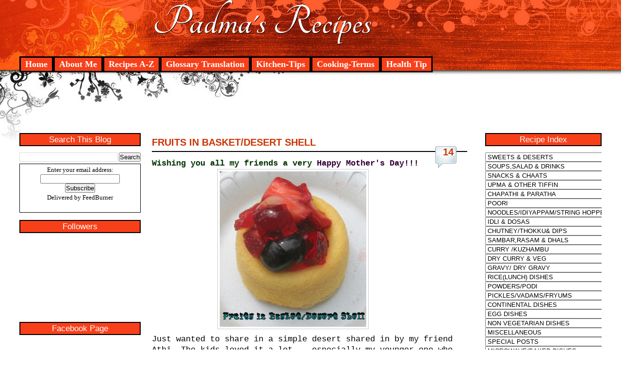

--- FILE ---
content_type: text/html; charset=UTF-8
request_url: https://www.padmarecipes.com/2009/05/fruits-in-basketdesert-shell.html
body_size: 34019
content:
<!DOCTYPE html>
<html dir='ltr' xmlns='http://www.w3.org/1999/xhtml' xmlns:b='http://www.google.com/2005/gml/b' xmlns:data='http://www.google.com/2005/gml/data' xmlns:expr='http://www.google.com/2005/gml/expr'>
<head>
<link href='https://www.blogger.com/static/v1/widgets/55013136-widget_css_bundle.css' rel='stylesheet' type='text/css'/>
<script async='async' data-ad-client='ca-pub-8922619625048843' src='https://pagead2.googlesyndication.com/pagead/js/adsbygoogle.js'></script>
<style type='text/css'>

.hovermenu ul{
font: bold 18px georgia;
padding-left: 0;
margin-left: 0;
height: 30px;
}

.hovermenu ul li{
list-style: none;
display: inline;
}

.hovermenu ul li a{
padding: 3px 0.5em;
text-decoration: none;
float: left;
color: black;
background-color: #F7401A;
border: 3px solid #000000;
}

.hovermenu ul li a:hover{
background-color: #FFE271;
border-style: outset;
}

html>body .hovermenu ul li a:active{ /* Apply mousedown effect only to NON IE browsers */
border-style: inset;
}
</style>
<meta content='text/html; charset=UTF-8' http-equiv='Content-Type'/>
<meta content='blogger' name='generator'/>
<link href='https://www.padmarecipes.com/favicon.ico' rel='icon' type='image/x-icon'/>
<link href='https://www.padmarecipes.com/2009/05/fruits-in-basketdesert-shell.html' rel='canonical'/>
<link rel="alternate" type="application/atom+xml" title="Padma&#39;s Recipes - Atom" href="https://www.padmarecipes.com/feeds/posts/default" />
<link rel="alternate" type="application/rss+xml" title="Padma&#39;s Recipes - RSS" href="https://www.padmarecipes.com/feeds/posts/default?alt=rss" />
<link rel="service.post" type="application/atom+xml" title="Padma&#39;s Recipes - Atom" href="https://www.blogger.com/feeds/5085053248658941247/posts/default" />

<link rel="alternate" type="application/atom+xml" title="Padma&#39;s Recipes - Atom" href="https://www.padmarecipes.com/feeds/2538523478326057385/comments/default" />
<!--Can't find substitution for tag [blog.ieCssRetrofitLinks]-->
<link href='https://blogger.googleusercontent.com/img/b/R29vZ2xl/AVvXsEiBOFvcSrhSMIn89AZy_xR-B67sbvpv1oqNMGvWp5YUdv6N8Pj52K01qvXTFxBMqGAms0wkKiZhFaLGOMI3yCq_t_Ah6fNzb8HKUwaNsFmca3F-10xCzvUaBG4_kOszuKB4q4I8nkC-lvw/s320/sengs+276.jpg' rel='image_src'/>
<meta content='https://www.padmarecipes.com/2009/05/fruits-in-basketdesert-shell.html' property='og:url'/>
<meta content='FRUITS IN BASKET/DESERT SHELL' property='og:title'/>
<meta content='' property='og:description'/>
<meta content='https://blogger.googleusercontent.com/img/b/R29vZ2xl/AVvXsEiBOFvcSrhSMIn89AZy_xR-B67sbvpv1oqNMGvWp5YUdv6N8Pj52K01qvXTFxBMqGAms0wkKiZhFaLGOMI3yCq_t_Ah6fNzb8HKUwaNsFmca3F-10xCzvUaBG4_kOszuKB4q4I8nkC-lvw/w1200-h630-p-k-no-nu/sengs+276.jpg' property='og:image'/>
<title>Padma's Recipes: FRUITS IN BASKET/DESERT SHELL</title>
<meta content='global' name='distribution'/>
<meta content='10 days' name='revisit'/>
<meta content='10 days' name='revisit-after'/>
<meta content='document' name='resource-type'/>
<meta content='all' name='audience'/>
<meta content='general' name='rating'/>
<meta content='all' name='robots'/>
<meta content='index, follow' name='robots'/>
<meta content='en' name='language'/>
<meta content='US' name='country'/>
<meta content='blogger' name='generator'/>
<link href="//fonts.googleapis.com/css?family=Tangerine:regular,bold" rel="stylesheet" type="text/css">
<style id='page-skin-1' type='text/css'><!--
/*
-----------------------------------------------
Blogger Template Details
Name:                Orange Art Texture
Blogger Template by: Templates Block
URL:                 http://TemplatesBlock.com/
Wordpress Theme by:  Saroyama
URL:                 http://6x3print.info/
Date:                July 05, 2010
License:             This free Blogger template is licensed under the Creative Commons Attribution 3.0 License, which permits both personal and commercial use.
However, to satisfy the 'attribution' clause of the license, you are required to keep the footer links intact which provides due credit to its authors. For more specific details about the license, you may visit the URL below:
http://creativecommons.org/licenses/by/3.0/
----------------------------------------------- */
#navbar-iframe {
display: none !important;
}
/* Variable definitions
====================
<Variable name="bgcolor" description="Page Background Color"
type="color" default="#fff">
<Variable name="textcolor" description="Text Color"
type="color" default="#333">
<Variable name="linkcolor" description="Link Color"
type="color" default="#58a">
<Variable name="pagetitlecolor" description="Blog Title Color"
type="color" default="#666">
<Variable name="descriptioncolor" description="Blog Description Color"
type="color" default="#999">
<Variable name="titlecolor" description="Post Title Color"
type="color" default="#c60">
<Variable name="bordercolor" description="Border Color"
type="color" default="#ccc">
<Variable name="sidebarcolor" description="Sidebar Title Color"
type="color" default="#999">
<Variable name="sidebartextcolor" description="Sidebar Text Color"
type="color" default="#666">
<Variable name="visitedlinkcolor" description="Visited Link Color"
type="color" default="#999">
<Variable name="bodyfont" description="Text Font"
type="font" default="normal normal 100% Georgia, Serif">
<Variable name="headerfont" description="Sidebar Title Font"
type="font"
default="normal normal 78% 'Trebuchet MS',Trebuchet,Arial,Verdana,Sans-serif">
<Variable name="pagetitlefont" description="Blog Title Font"
type="font"
default="normal normal 200% Georgia, Serif">
<Variable name="descriptionfont" description="Blog Description Font"
type="font"
default="normal normal 78% 'Trebuchet MS', Trebuchet, Arial, Verdana, Sans-serif">
<Variable name="postfooterfont" description="Post Footer Font"
type="font"
default="normal normal 78% 'Trebuchet MS', Trebuchet, Arial, Verdana, Sans-serif">
<Variable name="startSide" description="Side where text starts in blog language"
type="automatic" default="left">
<Variable name="endSide" description="Side where text ends in blog language"
type="automatic" default="right">
*/
/* Use this with templates/template-twocol.html */
* { margin: 0; padding: 0; }
body, .body-fauxcolumn-outer {
background: #ffffff url(https://blogger.googleusercontent.com/img/b/R29vZ2xl/AVvXsEgb1Y-AuO6hMFgA5SanL9V1Z-aXVRnWJ1vFyLEV-0XlnFSEDI1Mp31WCusKulQ6wa2rJuY02ESKsErp1iRIKJESU1QjIxD2fCo2Ok9gp2un4i0itfKY-C_0ttctCM0OAT51ZvHkw81QTQ/s1600/bg.jpg) top left repeat-x;
margin: 0;
padding: 0;
font: 10pt verdana, arial, helvetica, sans-serif;}
a:link {
margin-top: 20px;
text-decoration: none;
color: #cc3300;
}
a:visited {
margin-top: 20px;
text-decoration: none;
color: #cc3300;
}
a:hover {
text-decoration: underline;
color: #cc3300;
}
a img {
border-width:0;
}
blockquote {
padding-left: 7px;
padding-right: 5px;
font-size: 8pt;
border: 1px solid #ff3300;
color: #8D8D8D;
}
/* Header
-----------------------------------------------
/* TOP NAVIGATION */
#navibar {
float: left;
display: inline;
width: 100%;
margin: 0;
padding-top: 95px;
text-align: left;}
.menu * {
padding: 0;
margin: 0;}
.menu {
float: left;
display: inline;
width: 100%;
padding: 0;
margin: 0;}
.menu ul {
margin: 0;
padding-left: 60px;
position: relative;
list-style-type: none;}
.menu ul li {
float: left;
display: inline;
padding-right: 30px;
list-style: none;}
.menu li a {
float: left;
display: inline;
font: 8pt verdana, arial, helvetica, sans-serif;
text-align: center;
text-decoration: none;
color: #ffffff;}
.menu li.current_page_item a {
text-decoration: underline;}
.menu li a:hover {
text-decoration: underline;}
#header-wrapper {
}
#header {
margin: 0;
text-align: center;
color:#fff;
width: 1000px;
}
#header h1 {
margin: 0;
padding: 0;
line-height:1.2em;
text-transform:normal;
letter-spacing:0em;
font: bold 90px Tangerine, Serif;
text-shadow: 1px 1px 1px #000;
}
#header a {
color:#fff;
text-decoration:none;
}
#header a:hover {
color:#fff;
}
#header .description {
margin:0;
padding:5px 0 0 10px;
max-width:1200px;
text-transform:normal;
letter-spacing:0em;
line-height: 1.4em;
font: bold 120% 'Arial', Trebuchet, Arial, Verdana, Sans-serif;
color: #fff;
text-shadow: 1px 1px 1px #000;
}
#header img {
margin-left: auto;
margin-right: auto;
}
/* Outer-Wrapper
----------------------------------------------- */
#outer-wrapper {
width: 1200px;
margin:0 auto;
text-align:left;
font: normal normal 100% Georgia, Serif;
}
#content-wrapper {
margin-top: 110px;
}
#main-wrapper {
width: 650px;
float: left;
word-wrap: break-word; /* fix for long text breaking sidebar float in IE */
overflow: hidden;     /* fix for long non-text content breaking IE sidebar float */
margin-left: 23px;
}
#sidebar-wrapper {
width: 240px;
float: right;
word-wrap: break-word; /* fix for long text breaking sidebar float in IE */
overflow: hidden;      /* fix for long non-text content breaking IE sidebar float */
}
#sidebar-wrapper1 {
width: 250px;
float: left;
word-wrap: break-word; /* fix for long text breaking sidebar float in IE */
overflow: hidden;      /* fix for long non-text content breaking IE sidebar float */
}
/* Headings
----------------------------------------------- */
h2 {
margin:1.5em 0 .75em;
font: 25px 'Trebuchet MS',Trebuchet,Arial,Verdana,Sans-serif;
line-height: 1.2em;
text-transform:normal;
letter-spacing:0em;
color: #ffffff;
border: 2px solid #000000;
background-color: #F7401A;
text-align: center;
}
/* Posts
-----------------------------------------------
*/
h2.date-header {
margin:0 0 0 0;
font: italic 100% 'Georgia',Trebuchet,Arial,Verdana,Sans-serif;
line-height: 1.4em;
text-transform:noone;
letter-spacing:0em;
color:#ffffff;
}
.post {
margin:.5em 0 1.5em;
border-bottom:2px solid #666;
padding-bottom:1.5em;
font-family: verdana;
}
.post h3 {
margin:.25em 0 0;
padding:0 0 4px;
font-size:20px;
font-weight:normal;
line-height:1.4em;
color:#000000;
font-family: Arial;
border-bottom:2px solid #000;
}
.post h3 a, .post h3 a:visited, .post h3 strong {
display:block;
text-decoration:none;
color:#CC3300;
font-weight:bold;
}
.post h3 strong, .post h3 a:hover {
color:#333333;
}
.post-body {
margin:1em 0 1em 0;
line-height:1.6em;
}
.post ul {
margin: 5px 0px 5px 20px;
padding: 0px 0px 0px 0px;
}
.post ol {
margin: 5px 0px 5px 20px;
padding: 0px 0px 0px 0px;
}
.post ol li {
margin: 5px 0px 5px 10px;
padding: 0px;
}
.post-body blockquote {
line-height:1.3em;
}
.post-footer {
margin: 1.7em 0 0 0;
color:#666;
text-transform:normal;
letter-spacing:0em;
font: italic 100% 'Georgia', Trebuchet, Arial, Verdana, Sans-serif;
line-height: 1.4em;
}
.comment-link {
float: right;
margin-left:.6em;
padding-left: 15px;
background: url(https://blogger.googleusercontent.com/img/b/R29vZ2xl/AVvXsEj1e2wqj-CKYy7khfdFHc96PXYTU4jJDhR2EIzIefcuK7Soe1WZZkUqj_UMXtdv5v4x0j1jJNxO_j7uS_tAojD4zX3Joinjq1zWZsSQLT6DR1cdcmosXqv6EOAZw3l2hRxFpFXGwIeC-A/s1600/comment.gif) no-repeat left center;
margin-left:.6em;
}
.post img {
padding:4px;
border:1px solid #cccccc;
}
.post blockquote {
margin:1em 20px;
}
.post blockquote p {
margin:.75em 0;
}
/* Comments
----------------------------------------------- */
#comments h4 {
color:#666666;
font-size:20px;
font-weight:bold;
letter-spacing:0;
line-height:1.4em;
margin:1em 0;
text-transform:none;
}
#comments-block {
line-height:1.6em;
margin:1em 0 1.5em;
}
#comments-block .comment-author {
-moz-background-clip:border;
-moz-background-inline-policy:continuous;
-moz-background-origin:padding;
background:#eee none repeat scroll 0 0;
margin:0.5em 0;
padding-bottom:4px;
padding-left:8px;
padding-top:4px;
}
#comments-block .comment-body {
border-left:1px solid #eee;
border-right:1px solid #eee;
margin-top:-7px;
padding-left:10px;
padding-top:10px;
}
#comments-block .comment-footer {
border-bottom:1px solid #eee;
border-left:1px solid #eee;
border-right:1px solid #eee;
font-size:11px;
line-height:1.4em;
margin:-0.25em 0 2em;
padding-bottom:5px;
padding-left:10px;
text-transform:none;
}
#comments-block .comment-body p {
margin:0;
padding-bottom:15px;
}
.deleted-comment {
color:gray;
font-style:italic;
}
#blog-pager-newer-link {
float: left;
padding: 3px;
border: 1px solid #CC3300;
}
#blog-pager-older-link {
float: right;
padding: 3px;
border: 1px solid #CC3300;
}
#blog-pager a{
font-weight: bold;
}
#blog-pager {
text-align: center;
}
/* Sidebar Content
----------------------------------------------- */
.sidebar {
color: #000;
line-height: 1.5em;
}
.sidebar h2 {
margin:1.5em 0 .75em;
clear: both;
font: 13pt "Trebuchet MS", Arial, Helvetica, sans-serif;
margin-top: 15px;
padding: 1px 0;
color: #ffffff;
border: 2px solid #000000;
background-color: #F7401A;
text-align: center;
}
.sidebar ul {
list-style:none;
margin:0 0 0;
padding:0 0 0;
}
.sidebar li {
display: block;
padding: 5px 0;
width: 200px;
background: url(https://blogger.googleusercontent.com/img/b/R29vZ2xl/AVvXsEgWRfbOyYH1yB5yeVX0sFWIcOd8ddZLwDrQw2mo4Jprq__YuO2qNoJMm2Al2a-efB2tgjVZUrmY0b_861n4B-8NLNikJPZkoHilzOCeYED-80u-JTadClmMA1AoKLYoT14i11Ue5rb8eQ/s1600/arrow.gif) 1px 10px no-repeat;
font: 10pt verdana, arial, helvetica, sans-serif;
border-bottom: 1px solid #E9E9E9;
text-decoration: none;
text-indent: 13px;
text-transform: capitalize;
}
.sidebar a{
color: #000000;
}
.sidebar a:hover {
text-decoration: none;
color: #ff3300;}
.sidebar .widget, .main .widget {
}
.main .Blog {
border-bottom-width: 0;
}
.sidebar2 {
color: #000;
line-height: 1.5em;
}
.sidebar2 h2 {
margin:1.5em 0 .75em;
clear: both;
font: 13pt "Trebuchet MS", Arial, Helvetica, sans-serif;
margin-top: 15px;
padding: 1px 0;
color: #ffffff;
}
.sidebar2 ul {
list-style:none;
margin:0 0 0;
padding:0 0 0;
}
.sidebar2 li {
display: block;
padding: 5px 0;
width: 200px;
background: url(https://blogger.googleusercontent.com/img/b/R29vZ2xl/AVvXsEgWRfbOyYH1yB5yeVX0sFWIcOd8ddZLwDrQw2mo4Jprq__YuO2qNoJMm2Al2a-efB2tgjVZUrmY0b_861n4B-8NLNikJPZkoHilzOCeYED-80u-JTadClmMA1AoKLYoT14i11Ue5rb8eQ/s1600/arrow.gif) 1px 10px no-repeat;
font: 10pt verdana, arial, helvetica, sans-serif;
border-bottom: 1px solid #E9E9E9;
text-decoration: none;
text-indent: 13px;
text-transform: capitalize;
}
.sidebar2 a{
color: #000000;
}
.sidebar2 a:hover {
text-decoration: none;
color: #ff3300;}
.sidebar2 .widget, .main .widget {
}
/* Profile
----------------------------------------------- */
.profile-img {
float: left;
margin-top: 0;
margin-right: 5px;
margin-bottom: 5px;
margin-left: 0;
padding: 4px;
border: 1px solid #cccccc;
}
.profile-data {
margin:0;
text-transform:normal;
letter-spacing:.1em;
font: normal normal 120% 'Trebuchet MS', Trebuchet, Arial, Verdana, Sans-serif;
color: #666;
font-weight: bold;
line-height: 1.6em;
}
.profile-datablock {
margin:.5em 0 .5em;
}
.profile-textblock {
margin: 0.5em 0;
line-height: 1.6em;
}
.profile-link {
font: italic normal 100% 'Trebuchet MS', Trebuchet, Arial, Verdana, Sans-serif;
text-transform: normal;
letter-spacing: 0em;
}
/* INPUT PROPERTIES */
#search {
margin-top: 26px;
margin-bottom: 30px;}
.searchform1 {
background-color: #ffffff;
border: 1px solid #A9A9A9;
padding-left: 6px;
color: #2b2b2b;}
.field {
background-color: #ffffff;
border: 1px solid #A9A9A9;
color: #2b2b2b;}
.button {
background-color: #333333;
border: 1px solid #ff3300;
color: #ffffff;}
* html .button {
height: 100px;}
/* Footer
----------------------------------------------- */
#footer {
clear: both;
background-color: #cc3300;
border-top: 2px solid #000000;
height: 20px;
padding-top: 10px;
padding-bottom: 40px;
font-size: 7pt;
color: #ffffff;
text-align: center;
margin-top: 30px;
}
#footer p {
font-size: 10pt;
color: #ffffff;
}
#footer a {
font-size:
10pt;
color: #ffffff;
font-weight: bold;
text-shadow: 1px 1px 1px #000;
}
#footer a:hover {
text-decoration: underline;
color: #fff;
}
.comment-bubble {
float : right;
width : 58px;
height : 58px;
background : url(https://blogger.googleusercontent.com/img/b/R29vZ2xl/AVvXsEjL5vbva3QCRl9AO6CdIh4nsI3J5tcRcjmLEkCNO9y0FS5phsdiP5LsGF0SUFy4CW0KJabDPCgmKnjsdmm08z-urKRXowsQ_NfZeOmMePiNCy6bzjdJicaH0r4XnWbbKgdZH3D4EXeIhNA0/s1600/Comment+Bubble+%2815%29.png) no-repeat;
font-size : 20px;
margin-top : 45px;
margin-right : 10px;
text-align : center;
}

--></style>
<script src="//partner.googleadservices.com/gampad/google_service.js" type="text/javascript">
</script>
<script type='text/javascript'>
GS_googleAddAdSenseService("ca-pub-1908081881590351");
GS_googleEnableAllServices();
</script>
<script type='text/javascript'>
GA_googleAddSlot("ca-pub-1908081881590351", "padmas_recipes_160x600");
</script>
<script type='text/javascript'>
GA_googleFetchAds();
</script>
<script type='text/javascript'>var thumbnail_mode = "no-float" ;
summary_noimg = 430;
summary_img = 340;
img_thumb_height = 120;
img_thumb_width = 140;
</script>
<script type='text/javascript'>
//<![CDATA[
function removeHtmlTag(strx,chop){
if(strx.indexOf("<")!=-1)
{
var s = strx.split("<");
for(var i=0;i<s.length;i++){
if(s[i].indexOf(">")!=-1){
s[i] = s[i].substring(s[i].indexOf(">")+1,s[i].length);
}
}
strx = s.join("");
}
chop = (chop < strx.length-1) ? chop : strx.length-2;
while(strx.charAt(chop-1)!=' ' && strx.indexOf(' ',chop)!=-1) chop++;
strx = strx.substring(0,chop-1);
return strx+'...';
}

function createSummaryAndThumb(pID){
var div = document.getElementById(pID);
var imgtag = "";
var img = div.getElementsByTagName("img");
var summ = summary_noimg;
if(img.length>=1) {
imgtag = '<span style="float:left; padding:0px 10px 5px 0px;"><img src="'+img[0].src+'" width="'+img_thumb_width+'px" height="'+img_thumb_height+'px"/></span>';
summ = summary_img;
}

var summary = imgtag + '<div>' + removeHtmlTag(div.innerHTML,summ) + '</div>';
div.innerHTML = summary;
}


//]]>
</script>
<script src="//partner.googleadservices.com/gampad/google_service.js" type="text/javascript">
</script>
<script type='text/javascript'>
GS_googleAddAdSenseService("ca-pub-1908081881590351");
GS_googleEnableAllServices();
</script>
<script type='text/javascript'>
GA_googleAddSlot("ca-pub-1908081881590351", "padmas_recipes_728x90");
</script>
<script type='text/javascript'>
GA_googleFetchAds();
</script>
<link href='https://www.blogger.com/dyn-css/authorization.css?targetBlogID=5085053248658941247&amp;zx=8558de2f-8197-4f6a-8661-4d8aa7b8e8d1' media='none' onload='if(media!=&#39;all&#39;)media=&#39;all&#39;' rel='stylesheet'/><noscript><link href='https://www.blogger.com/dyn-css/authorization.css?targetBlogID=5085053248658941247&amp;zx=8558de2f-8197-4f6a-8661-4d8aa7b8e8d1' rel='stylesheet'/></noscript>
<meta name='google-adsense-platform-account' content='ca-host-pub-1556223355139109'/>
<meta name='google-adsense-platform-domain' content='blogspot.com'/>

<!-- data-ad-client=ca-pub-8922619625048843 -->

</head>
<body>
<div class='navbar section' id='navbar'><div class='widget Navbar' data-version='1' id='Navbar1'><script type="text/javascript">
    function setAttributeOnload(object, attribute, val) {
      if(window.addEventListener) {
        window.addEventListener('load',
          function(){ object[attribute] = val; }, false);
      } else {
        window.attachEvent('onload', function(){ object[attribute] = val; });
      }
    }
  </script>
<div id="navbar-iframe-container"></div>
<script type="text/javascript" src="https://apis.google.com/js/platform.js"></script>
<script type="text/javascript">
      gapi.load("gapi.iframes:gapi.iframes.style.bubble", function() {
        if (gapi.iframes && gapi.iframes.getContext) {
          gapi.iframes.getContext().openChild({
              url: 'https://www.blogger.com/navbar/5085053248658941247?po\x3d2538523478326057385\x26origin\x3dhttps://www.padmarecipes.com',
              where: document.getElementById("navbar-iframe-container"),
              id: "navbar-iframe"
          });
        }
      });
    </script><script type="text/javascript">
(function() {
var script = document.createElement('script');
script.type = 'text/javascript';
script.src = '//pagead2.googlesyndication.com/pagead/js/google_top_exp.js';
var head = document.getElementsByTagName('head')[0];
if (head) {
head.appendChild(script);
}})();
</script>
</div></div>
<div id='outer-wrapper'><div id='wrap2'>
<!-- skip links for text browsers -->
<span id='skiplinks' style='display:none;'>
<a href='#main'>skip to main </a> |
      <a href='#sidebar'>skip to sidebar</a>
</span>
<div id='header-wrapper'>
<div class='header section' id='header'><div class='widget Header' data-version='1' id='Header1'>
<div id='header-inner'>
<div class='titlewrapper'>
<h1 class='title'>
<a href='https://www.padmarecipes.com/'>Padma's Recipes</a>
</h1>
</div>
<div class='descriptionwrapper'>
<p class='description'><span>
</span></p>
</div>
</div>
</div><div class='widget HTML' data-version='1' id='HTML13'>
<div class='widget-content'>
<div class="hovermenu">
<ul>
<li><a href="http://padmasrecipes.blogspot.com/">Home</a></li>
<li><a href="http://padmasrecipes.blogspot.com/2012/03/about-me.html">About Me</a></li>
<li><a href="http://padmasrecipes.blogspot.com/2009/03/recipe-z.html">Recipes A-Z</a></li>
<li><a href="http://padmasrecipes.blogspot.com/2009/02/glossary-translation_6086.html">Glossary Translation</a></li>
<li><a href="http://padmasrecipes.blogspot.com/2009/02/kitchencooking-tips.html">Kitchen-Tips</a></li>
<li><a href="http://padmasrecipes.blogspot.com/2009/03/cooking-terminology.html">Cooking-Terms</a></li>
<li><a href="http://padmasrecipes.blogspot.com/search/label/Health">Health Tip</a></li>
</ul>
</div>
</div>
<div class='clear'></div>
</div></div>
</div>
<div id='content-wrapper'>
<div id='sidebar-wrapper1'>
<div class='sidebar2 section' id='sidebar2'><div class='widget BlogSearch' data-version='1' id='BlogSearch1'>
<h2 class='title'>Search This Blog</h2>
<div class='widget-content'>
<div id='BlogSearch1_form'>
<form action='https://www.padmarecipes.com/search' class='gsc-search-box' target='_top'>
<table cellpadding='0' cellspacing='0' class='gsc-search-box'>
<tbody>
<tr>
<td class='gsc-input'>
<input autocomplete='off' class='gsc-input' name='q' size='10' title='search' type='text' value=''/>
</td>
<td class='gsc-search-button'>
<input class='gsc-search-button' title='search' type='submit' value='Search'/>
</td>
</tr>
</tbody>
</table>
</form>
</div>
</div>
<div class='clear'></div>
</div><div class='widget HTML' data-version='1' id='HTML6'>
<div class='widget-content'>
<form action="http://feedburner.google.com/fb/a/mailverify" style="border:1px solid #000;padding:2px;text-align:center;" target="popupwindow" method="post" onsubmit="window.open('http://feedburner.google.com/fb/a/mailverify?uri=PadmasRecipes', 'popupwindow', 'scrollbars=yes,width=230,height=350');return true"><p>Enter your email address:</p><p><input style="width:160px" name="email" type="text" /></p><input value="PadmasRecipes" name="uri" type="hidden" /><input value="en_US" name="loc" type="hidden" /><input value="Subscribe" type="submit" /><p>Delivered by <a href="http://feedburner.google.com" target="_blank">FeedBurner</a></p><p><a href="http://feeds.feedburner.com/PadmasRecipes"><img src="https://lh3.googleusercontent.com/blogger_img_proxy/AEn0k_swDZp-eaI1YUJUgZPoGwLgpOPlsjPrXChI3Nn_Vi3l-DwelTSo0Dh83QpOlb0WgniUBUyp1wj_dRsZL11UiuYrzDyN_cW_LTx2FOMp-DAaWam0q_BDqxowExPLncxu4fIvAgIY7bKvvAt4=s0-d" height="26" width="88" style="border:0" alt=""></a></p></form>
</div>
<div class='clear'></div>
</div><div class='widget Followers' data-version='1' id='Followers1'>
<h2 class='title'>Followers</h2>
<div class='widget-content'>
<div id='Followers1-wrapper'>
<div style='margin-right:2px;'>
<div><script type="text/javascript" src="https://apis.google.com/js/platform.js"></script>
<div id="followers-iframe-container"></div>
<script type="text/javascript">
    window.followersIframe = null;
    function followersIframeOpen(url) {
      gapi.load("gapi.iframes", function() {
        if (gapi.iframes && gapi.iframes.getContext) {
          window.followersIframe = gapi.iframes.getContext().openChild({
            url: url,
            where: document.getElementById("followers-iframe-container"),
            messageHandlersFilter: gapi.iframes.CROSS_ORIGIN_IFRAMES_FILTER,
            messageHandlers: {
              '_ready': function(obj) {
                window.followersIframe.getIframeEl().height = obj.height;
              },
              'reset': function() {
                window.followersIframe.close();
                followersIframeOpen("https://www.blogger.com/followers/frame/5085053248658941247?colors\x3dCgt0cmFuc3BhcmVudBILdHJhbnNwYXJlbnQaByM2NjY2NjYiByM1NTg4YWEqByNmZmZmZmYyByNjYzY2MDA6ByM2NjY2NjZCByM1NTg4YWFKByM5OTk5OTlSByM1NTg4YWFaC3RyYW5zcGFyZW50\x26pageSize\x3d21\x26hl\x3den\x26origin\x3dhttps://www.padmarecipes.com");
              },
              'open': function(url) {
                window.followersIframe.close();
                followersIframeOpen(url);
              }
            }
          });
        }
      });
    }
    followersIframeOpen("https://www.blogger.com/followers/frame/5085053248658941247?colors\x3dCgt0cmFuc3BhcmVudBILdHJhbnNwYXJlbnQaByM2NjY2NjYiByM1NTg4YWEqByNmZmZmZmYyByNjYzY2MDA6ByM2NjY2NjZCByM1NTg4YWFKByM5OTk5OTlSByM1NTg4YWFaC3RyYW5zcGFyZW50\x26pageSize\x3d21\x26hl\x3den\x26origin\x3dhttps://www.padmarecipes.com");
  </script></div>
</div>
</div>
<div class='clear'></div>
</div>
</div><div class='widget HTML' data-version='1' id='HTML17'>
<h2 class='title'>Facebook Page</h2>
<div class='widget-content'>
<iframe src="http://www.facebook.com/plugins/likebox.php?href=http%3A%2F%2Fwww.facebook.com%2Fpages%2FPadmas-Recipes%2F250901435681&amp;width=250&amp;colorscheme=light&amp;connections=10&amp;stream=false&amp;header=false&amp;height=0" scrolling="no" frameborder="0" style="border:none; overflow:hidden; width:250px; height:320px;" allowtransparency="true"></iframe>
</div>
<div class='clear'></div>
</div><div class='widget PopularPosts' data-version='1' id='PopularPosts2'>
<h2>Popular Posts</h2>
<div class='widget-content popular-posts'>
<ul>
<li>
<div class='item-thumbnail-only'>
<div class='item-thumbnail'>
<a href='https://www.padmarecipes.com/2011/04/kaayi-obbattu.html' target='_blank'>
<img alt='' border='0' src='https://blogger.googleusercontent.com/img/b/R29vZ2xl/AVvXsEitjRaEyjni3XqtmR5oubJm5OjgU1bnB9z-bzXMBPCG1g5PcYkIG2Ql-NW0POPUkhvUc0qgWfVXZhKEz3Q2Zq3NGaGrZmPYcVVDgMaTl-XrV7P30KssvG3Y7qA_NcpzZOvjn20bZFu90UQQ/w72-h72-p-k-no-nu/IMG_1557.JPG'/>
</a>
</div>
<div class='item-title'><a href='https://www.padmarecipes.com/2011/04/kaayi-obbattu.html'>KAAYI(COCONUT) OBBATTU / HOLIGE</a></div>
</div>
<div style='clear: both;'></div>
</li>
<li>
<div class='item-thumbnail-only'>
<div class='item-thumbnail'>
<a href='https://www.padmarecipes.com/2009/07/kreativ-blogger-award-d.html' target='_blank'>
<img alt='' border='0' src='https://blogger.googleusercontent.com/img/b/R29vZ2xl/AVvXsEjISedYTPIUEEM2HsOq7J4aT7KAhJhGO2Qi6v9xtVlSwUmkZ6GohyphenhyphenqB4_XKlYzBqSYUpNDfh9X2xw9TSSlXsPmpHgUyOXDAoQf0KwKMyn2V0qjJ_OBVPhpP336nC8n_h5aSTMD8SqRT7ms/w72-h72-p-k-no-nu/kreativblogger.jpg'/>
</a>
</div>
<div class='item-title'><a href='https://www.padmarecipes.com/2009/07/kreativ-blogger-award-d.html'>Kreativ Blogger Award :D</a></div>
</div>
<div style='clear: both;'></div>
</li>
<li>
<div class='item-thumbnail-only'>
<div class='item-thumbnail'>
<a href='https://www.padmarecipes.com/2011/01/ellu-bella.html' target='_blank'>
<img alt='' border='0' src='https://blogger.googleusercontent.com/img/b/R29vZ2xl/AVvXsEg3P0Bc3HuB8b4b3ehQvIgt_ReyFUHq_zs0Q40bG-Km0P3mmCz31gU3p2fktn2NWPSxC_yKeO8KppRsgd6kh06IvaJvFy9fIJcNW1WFb_v3JmArL2qcl4NKt6WUacA6X4RliejKnuqepo2i/w72-h72-p-k-no-nu/IMG_1146.JPG'/>
</a>
</div>
<div class='item-title'><a href='https://www.padmarecipes.com/2011/01/ellu-bella.html'>ELLU BELLA</a></div>
</div>
<div style='clear: both;'></div>
</li>
<li>
<div class='item-thumbnail-only'>
<div class='item-thumbnail'>
<a href='https://www.padmarecipes.com/2010/01/kandhi-kaaya-koora.html' target='_blank'>
<img alt='' border='0' src='https://blogger.googleusercontent.com/img/b/R29vZ2xl/AVvXsEiK8Q6xUmUFYMn2VtBIPvSoqspMs7nyKszApmyzHhvuKANEzmIOspzK3uzXOZpmxXMBVvrKGqmqXHnI4DaFiAGD__6iCe57V41QxBf2iX_GPPW4LUiSEAzRRc5-2xaOEd-TtqsO6Oqz7gXk/w72-h72-p-k-no-nu/IMG_7199.jpg'/>
</a>
</div>
<div class='item-title'><a href='https://www.padmarecipes.com/2010/01/kandhi-kaaya-koora.html'>KANDHI KAAYA KOORA</a></div>
</div>
<div style='clear: both;'></div>
</li>
<li>
<div class='item-thumbnail-only'>
<div class='item-thumbnail'>
<a href='https://www.padmarecipes.com/2009/01/neer-dosa.html' target='_blank'>
<img alt='' border='0' src='https://blogger.googleusercontent.com/img/b/R29vZ2xl/AVvXsEi05wgFh4zi42HQ11nmVue42vuEf9dVNL_H3X-XwydbkjPk0urUnqP6rL2GiH_IyVWQJt1BRIEuLVXmW3TzVYOwKrbi8WHLYlGt8cDx_lybhAO6Up5yw7jjI0pe2icKKVPAycmFL3Tfenk/w72-h72-p-k-no-nu/IMG_3434.JPG'/>
</a>
</div>
<div class='item-title'><a href='https://www.padmarecipes.com/2009/01/neer-dosa.html'>NEER DOSA</a></div>
</div>
<div style='clear: both;'></div>
</li>
<li>
<div class='item-thumbnail-only'>
<div class='item-thumbnail'>
<a href='https://www.padmarecipes.com/2009/07/dosa-corner.html' target='_blank'>
<img alt='' border='0' src='https://blogger.googleusercontent.com/img/b/R29vZ2xl/AVvXsEhp5jCYMVctD5kLSBkLXhFARZeBk_Su70ztkn6UZIdvwiqBM2isHdBmlWP7lxTjBrOYMCLZwb3p57g2uTwwp_I54LfNlqUKnC6prRTGegXGsxTnUiEhuVQLPsm_ZqhzhWHDugiiH9wPSoo/w72-h72-p-k-no-nu/Dosacorner.jpg'/>
</a>
</div>
<div class='item-title'><a href='https://www.padmarecipes.com/2009/07/dosa-corner.html'>Announcing my first event "Dosa Corner"</a></div>
</div>
<div style='clear: both;'></div>
</li>
<li>
<div class='item-thumbnail-only'>
<div class='item-thumbnail'>
<a href='https://www.padmarecipes.com/2010/04/biscuit-halwa.html' target='_blank'>
<img alt='' border='0' src='https://blogger.googleusercontent.com/img/b/R29vZ2xl/AVvXsEirshz8vlx1H5i3ALva8F6Y76krcXjQh1JgQUlF_CXDDAm-f2Xs9vXD32LQZnm2hECgcG7GpZTarP4nZXxt1d-Cs_cgIx9MF1PXM5Wfjek165pwRR3tPqL7wZ53s6BFRYjA9ORmMAk2JTSI/w72-h72-p-k-no-nu/Biscuit+Alwa-1a.jpg'/>
</a>
</div>
<div class='item-title'><a href='https://www.padmarecipes.com/2010/04/biscuit-halwa.html'>BISCUIT HALWA</a></div>
</div>
<div style='clear: both;'></div>
</li>
<li>
<div class='item-thumbnail-only'>
<div class='item-thumbnail'>
<a href='https://www.padmarecipes.com/2010/03/ugadi-pachadi.html' target='_blank'>
<img alt='' border='0' src='https://blogger.googleusercontent.com/img/b/R29vZ2xl/AVvXsEhe2GjH-dB93AXy9z1l2w9zvGzLyxCZvS6v5N68NbTS6igfirEKw_U_lcSSjDCaUmHiOcJEDtDBPczlgO1S4SrgTiJti-KGS-ETM_R92ouGdyOsm1xu8-768y454XcA7MS7qaHLDMpS-SGc/w72-h72-p-k-no-nu/Picture+0177.jpg'/>
</a>
</div>
<div class='item-title'><a href='https://www.padmarecipes.com/2010/03/ugadi-pachadi.html'>UGADI PACHADI</a></div>
</div>
<div style='clear: both;'></div>
</li>
<li>
<div class='item-thumbnail-only'>
<div class='item-title'><a href='https://www.padmarecipes.com/2009/02/glossary-translation_6086.html'>GLOSSARY TRANSLATION</a></div>
</div>
<div style='clear: both;'></div>
</li>
<li>
<div class='item-thumbnail-only'>
<div class='item-thumbnail'>
<a href='https://www.padmarecipes.com/2009/06/pepper-chicken-fry.html' target='_blank'>
<img alt='' border='0' src='https://blogger.googleusercontent.com/img/b/R29vZ2xl/AVvXsEiQdyfpVwODWZp6m9wnUMl2DxPfqHhY4iEenQ6Mu7Kmy1PrJ-xx91Usemyhg2c0m536NQMoiqsG4rjd8Q2t_RhlcXB59oKrxrmpRTIAJ2kVXMBT8o0gBPd8YNcFK0iIGUz_s625xVaO1ls/w72-h72-p-k-no-nu/IMG_4937.JPG'/>
</a>
</div>
<div class='item-title'><a href='https://www.padmarecipes.com/2009/06/pepper-chicken-fry.html'>PEPPER CHICKEN FRY</a></div>
</div>
<div style='clear: both;'></div>
</li>
</ul>
<div class='clear'></div>
</div>
</div><div class='widget Label' data-version='1' id='Label1'>
<h2>Labels</h2>
<div class='widget-content cloud-label-widget-content'>
<span class='label-size label-size-1'>
<a dir='ltr' href='https://www.padmarecipes.com/search/label/100TH%20Post'>100TH Post</a>
</span>
<span class='label-size label-size-1'>
<a dir='ltr' href='https://www.padmarecipes.com/search/label/150th%20Post'>150th Post</a>
</span>
<span class='label-size label-size-1'>
<a dir='ltr' href='https://www.padmarecipes.com/search/label/200TH%20Post'>200TH Post</a>
</span>
<span class='label-size label-size-1'>
<a dir='ltr' href='https://www.padmarecipes.com/search/label/250th%20Post'>250th Post</a>
</span>
<span class='label-size label-size-1'>
<a dir='ltr' href='https://www.padmarecipes.com/search/label/300Th%20Post'>300Th Post</a>
</span>
<span class='label-size label-size-1'>
<a dir='ltr' href='https://www.padmarecipes.com/search/label/350th%20Post'>350th Post</a>
</span>
<span class='label-size label-size-1'>
<a dir='ltr' href='https://www.padmarecipes.com/search/label/400th%20Post'>400th Post</a>
</span>
<span class='label-size label-size-1'>
<a dir='ltr' href='https://www.padmarecipes.com/search/label/450th%20Post'>450th Post</a>
</span>
<span class='label-size label-size-1'>
<a dir='ltr' href='https://www.padmarecipes.com/search/label/500th%20Post'>500th Post</a>
</span>
<span class='label-size label-size-1'>
<a dir='ltr' href='https://www.padmarecipes.com/search/label/50th%20Post'>50th Post</a>
</span>
<span class='label-size label-size-1'>
<a dir='ltr' href='https://www.padmarecipes.com/search/label/550%20Th%20Post'>550 Th Post</a>
</span>
<span class='label-size label-size-2'>
<a dir='ltr' href='https://www.padmarecipes.com/search/label/Announcement'>Announcement</a>
</span>
<span class='label-size label-size-4'>
<a dir='ltr' href='https://www.padmarecipes.com/search/label/Awards'>Awards</a>
</span>
<span class='label-size label-size-1'>
<a dir='ltr' href='https://www.padmarecipes.com/search/label/Awards%20from%20friends'>Awards from friends</a>
</span>
<span class='label-size label-size-3'>
<a dir='ltr' href='https://www.padmarecipes.com/search/label/Baked'>Baked</a>
</span>
<span class='label-size label-size-1'>
<a dir='ltr' href='https://www.padmarecipes.com/search/label/Baking'>Baking</a>
</span>
<span class='label-size label-size-1'>
<a dir='ltr' href='https://www.padmarecipes.com/search/label/Banana%20Stem'>Banana Stem</a>
</span>
<span class='label-size label-size-1'>
<a dir='ltr' href='https://www.padmarecipes.com/search/label/Biryani'>Biryani</a>
</span>
<span class='label-size label-size-2'>
<a dir='ltr' href='https://www.padmarecipes.com/search/label/Blog%20Anniversary'>Blog Anniversary</a>
</span>
<span class='label-size label-size-3'>
<a dir='ltr' href='https://www.padmarecipes.com/search/label/Blogging%20Marathon'>Blogging Marathon</a>
</span>
<span class='label-size label-size-1'>
<a dir='ltr' href='https://www.padmarecipes.com/search/label/Brahmi%20Leaves'>Brahmi Leaves</a>
</span>
<span class='label-size label-size-3'>
<a dir='ltr' href='https://www.padmarecipes.com/search/label/Bread'>Bread</a>
</span>
<span class='label-size label-size-1'>
<a dir='ltr' href='https://www.padmarecipes.com/search/label/Break'>Break</a>
</span>
<span class='label-size label-size-2'>
<a dir='ltr' href='https://www.padmarecipes.com/search/label/Cake'>Cake</a>
</span>
<span class='label-size label-size-1'>
<a dir='ltr' href='https://www.padmarecipes.com/search/label/Cakes'>Cakes</a>
</span>
<span class='label-size label-size-3'>
<a dir='ltr' href='https://www.padmarecipes.com/search/label/CHAPATHI'>CHAPATHI</a>
</span>
<span class='label-size label-size-3'>
<a dir='ltr' href='https://www.padmarecipes.com/search/label/Chicken'>Chicken</a>
</span>
<span class='label-size label-size-3'>
<a dir='ltr' href='https://www.padmarecipes.com/search/label/Chinese'>Chinese</a>
</span>
<span class='label-size label-size-4'>
<a dir='ltr' href='https://www.padmarecipes.com/search/label/Chutney'>Chutney</a>
</span>
<span class='label-size label-size-1'>
<a dir='ltr' href='https://www.padmarecipes.com/search/label/Combo%20Meal'>Combo Meal</a>
</span>
<span class='label-size label-size-2'>
<a dir='ltr' href='https://www.padmarecipes.com/search/label/Copyright%20Violation'>Copyright Violation</a>
</span>
<span class='label-size label-size-4'>
<a dir='ltr' href='https://www.padmarecipes.com/search/label/Curry'>Curry</a>
</span>
<span class='label-size label-size-4'>
<a dir='ltr' href='https://www.padmarecipes.com/search/label/Dhal'>Dhal</a>
</span>
<span class='label-size label-size-3'>
<a dir='ltr' href='https://www.padmarecipes.com/search/label/Dips'>Dips</a>
</span>
<span class='label-size label-size-2'>
<a dir='ltr' href='https://www.padmarecipes.com/search/label/Diwali%20Recipes'>Diwali Recipes</a>
</span>
<span class='label-size label-size-4'>
<a dir='ltr' href='https://www.padmarecipes.com/search/label/DOSA'>DOSA</a>
</span>
<span class='label-size label-size-3'>
<a dir='ltr' href='https://www.padmarecipes.com/search/label/Drinks'>Drinks</a>
</span>
<span class='label-size label-size-3'>
<a dir='ltr' href='https://www.padmarecipes.com/search/label/Dry%20Gravy'>Dry Gravy</a>
</span>
<span class='label-size label-size-5'>
<a dir='ltr' href='https://www.padmarecipes.com/search/label/Dry%20Veg'>Dry Veg</a>
</span>
<span class='label-size label-size-1'>
<a dir='ltr' href='https://www.padmarecipes.com/search/label/ebook%20download'>ebook download</a>
</span>
<span class='label-size label-size-3'>
<a dir='ltr' href='https://www.padmarecipes.com/search/label/Egg'>Egg</a>
</span>
<span class='label-size label-size-5'>
<a dir='ltr' href='https://www.padmarecipes.com/search/label/Event%20Entries'>Event Entries</a>
</span>
<span class='label-size label-size-2'>
<a dir='ltr' href='https://www.padmarecipes.com/search/label/Event%20Hosted'>Event Hosted</a>
</span>
<span class='label-size label-size-2'>
<a dir='ltr' href='https://www.padmarecipes.com/search/label/Events%20Round%20up'>Events Round up</a>
</span>
<span class='label-size label-size-3'>
<a dir='ltr' href='https://www.padmarecipes.com/search/label/Feast'>Feast</a>
</span>
<span class='label-size label-size-4'>
<a dir='ltr' href='https://www.padmarecipes.com/search/label/Festival%20Celebration.'>Festival Celebration.</a>
</span>
<span class='label-size label-size-2'>
<a dir='ltr' href='https://www.padmarecipes.com/search/label/Fish'>Fish</a>
</span>
<span class='label-size label-size-1'>
<a dir='ltr' href='https://www.padmarecipes.com/search/label/Flax%20Seeds'>Flax Seeds</a>
</span>
<span class='label-size label-size-1'>
<a dir='ltr' href='https://www.padmarecipes.com/search/label/Gooseberry'>Gooseberry</a>
</span>
<span class='label-size label-size-4'>
<a dir='ltr' href='https://www.padmarecipes.com/search/label/Gravy'>Gravy</a>
</span>
<span class='label-size label-size-4'>
<a dir='ltr' href='https://www.padmarecipes.com/search/label/Greens'>Greens</a>
</span>
<span class='label-size label-size-1'>
<a dir='ltr' href='https://www.padmarecipes.com/search/label/Greetings.'>Greetings.</a>
</span>
<span class='label-size label-size-3'>
<a dir='ltr' href='https://www.padmarecipes.com/search/label/Health'>Health</a>
</span>
<span class='label-size label-size-2'>
<a dir='ltr' href='https://www.padmarecipes.com/search/label/Home%20Remedies'>Home Remedies</a>
</span>
<span class='label-size label-size-3'>
<a dir='ltr' href='https://www.padmarecipes.com/search/label/IDLI'>IDLI</a>
</span>
<span class='label-size label-size-1'>
<a dir='ltr' href='https://www.padmarecipes.com/search/label/Interview'>Interview</a>
</span>
<span class='label-size label-size-2'>
<a dir='ltr' href='https://www.padmarecipes.com/search/label/jonnalu%2Fjowar%2Fsorghum'>jonnalu/jowar/sorghum</a>
</span>
<span class='label-size label-size-1'>
<a dir='ltr' href='https://www.padmarecipes.com/search/label/Juice'>Juice</a>
</span>
<span class='label-size label-size-2'>
<a dir='ltr' href='https://www.padmarecipes.com/search/label/Kambu'>Kambu</a>
</span>
<span class='label-size label-size-3'>
<a dir='ltr' href='https://www.padmarecipes.com/search/label/Kollu'>Kollu</a>
</span>
<span class='label-size label-size-2'>
<a dir='ltr' href='https://www.padmarecipes.com/search/label/Lunch%20Dish'>Lunch Dish</a>
</span>
<span class='label-size label-size-2'>
<a dir='ltr' href='https://www.padmarecipes.com/search/label/Mexican'>Mexican</a>
</span>
<span class='label-size label-size-1'>
<a dir='ltr' href='https://www.padmarecipes.com/search/label/Mutton'>Mutton</a>
</span>
<span class='label-size label-size-3'>
<a dir='ltr' href='https://www.padmarecipes.com/search/label/New%20Year%20Wishes'>New Year Wishes</a>
</span>
<span class='label-size label-size-3'>
<a dir='ltr' href='https://www.padmarecipes.com/search/label/Noodles'>Noodles</a>
</span>
<span class='label-size label-size-2'>
<a dir='ltr' href='https://www.padmarecipes.com/search/label/OATS'>OATS</a>
</span>
<span class='label-size label-size-1'>
<a dir='ltr' href='https://www.padmarecipes.com/search/label/Obbattu'>Obbattu</a>
</span>
<span class='label-size label-size-1'>
<a dir='ltr' href='https://www.padmarecipes.com/search/label/Pancakes'>Pancakes</a>
</span>
<span class='label-size label-size-2'>
<a dir='ltr' href='https://www.padmarecipes.com/search/label/Pasta'>Pasta</a>
</span>
<span class='label-size label-size-2'>
<a dir='ltr' href='https://www.padmarecipes.com/search/label/Pickles'>Pickles</a>
</span>
<span class='label-size label-size-1'>
<a dir='ltr' href='https://www.padmarecipes.com/search/label/Pizza'>Pizza</a>
</span>
<span class='label-size label-size-1'>
<a dir='ltr' href='https://www.padmarecipes.com/search/label/plagiaism'>plagiaism</a>
</span>
<span class='label-size label-size-2'>
<a dir='ltr' href='https://www.padmarecipes.com/search/label/Plagiarism'>Plagiarism</a>
</span>
<span class='label-size label-size-3'>
<a dir='ltr' href='https://www.padmarecipes.com/search/label/Poori'>Poori</a>
</span>
<span class='label-size label-size-4'>
<a dir='ltr' href='https://www.padmarecipes.com/search/label/POWDERS%2FPODI'>POWDERS/PODI</a>
</span>
<span class='label-size label-size-2'>
<a dir='ltr' href='https://www.padmarecipes.com/search/label/Quesadilla'>Quesadilla</a>
</span>
<span class='label-size label-size-1'>
<a dir='ltr' href='https://www.padmarecipes.com/search/label/QUINOA'>QUINOA</a>
</span>
<span class='label-size label-size-3'>
<a dir='ltr' href='https://www.padmarecipes.com/search/label/Ragi'>Ragi</a>
</span>
<span class='label-size label-size-3'>
<a dir='ltr' href='https://www.padmarecipes.com/search/label/Rasam'>Rasam</a>
</span>
<span class='label-size label-size-1'>
<a dir='ltr' href='https://www.padmarecipes.com/search/label/Recipe%20Index'>Recipe Index</a>
</span>
<span class='label-size label-size-5'>
<a dir='ltr' href='https://www.padmarecipes.com/search/label/Recps..frm..frnds.N..fly'>Recps..frm..frnds.N..fly</a>
</span>
<span class='label-size label-size-2'>
<a dir='ltr' href='https://www.padmarecipes.com/search/label/Red%20rice'>Red rice</a>
</span>
<span class='label-size label-size-1'>
<a dir='ltr' href='https://www.padmarecipes.com/search/label/Response%20from%20Mangayar%20Malar'>Response from Mangayar Malar</a>
</span>
<span class='label-size label-size-1'>
<a dir='ltr' href='https://www.padmarecipes.com/search/label/Rice%20Balls'>Rice Balls</a>
</span>
<span class='label-size label-size-5'>
<a dir='ltr' href='https://www.padmarecipes.com/search/label/Rice%20Variety'>Rice Variety</a>
</span>
<span class='label-size label-size-2'>
<a dir='ltr' href='https://www.padmarecipes.com/search/label/Salad'>Salad</a>
</span>
<span class='label-size label-size-3'>
<a dir='ltr' href='https://www.padmarecipes.com/search/label/Sambar'>Sambar</a>
</span>
<span class='label-size label-size-1'>
<a dir='ltr' href='https://www.padmarecipes.com/search/label/Sankatti'>Sankatti</a>
</span>
<span class='label-size label-size-1'>
<a dir='ltr' href='https://www.padmarecipes.com/search/label/semiya'>semiya</a>
</span>
<span class='label-size label-size-2'>
<a dir='ltr' href='https://www.padmarecipes.com/search/label/Shrimp'>Shrimp</a>
</span>
<span class='label-size label-size-1'>
<a dir='ltr' href='https://www.padmarecipes.com/search/label/Sizzler'>Sizzler</a>
</span>
<span class='label-size label-size-5'>
<a dir='ltr' href='https://www.padmarecipes.com/search/label/Snacks'>Snacks</a>
</span>
<span class='label-size label-size-3'>
<a dir='ltr' href='https://www.padmarecipes.com/search/label/Soup'>Soup</a>
</span>
<span class='label-size label-size-2'>
<a dir='ltr' href='https://www.padmarecipes.com/search/label/String%20Hoppers'>String Hoppers</a>
</span>
<span class='label-size label-size-1'>
<a dir='ltr' href='https://www.padmarecipes.com/search/label/sundakkai'>sundakkai</a>
</span>
<span class='label-size label-size-1'>
<a dir='ltr' href='https://www.padmarecipes.com/search/label/Sunflower%20Seeds'>Sunflower Seeds</a>
</span>
<span class='label-size label-size-5'>
<a dir='ltr' href='https://www.padmarecipes.com/search/label/SWEET'>SWEET</a>
</span>
<span class='label-size label-size-1'>
<a dir='ltr' href='https://www.padmarecipes.com/search/label/Sweets%20and%20Desserts'>Sweets and Desserts</a>
</span>
<span class='label-size label-size-2'>
<a dir='ltr' href='https://www.padmarecipes.com/search/label/Tamarind%20Leaves'>Tamarind Leaves</a>
</span>
<span class='label-size label-size-4'>
<a dir='ltr' href='https://www.padmarecipes.com/search/label/Tiffin'>Tiffin</a>
</span>
<span class='label-size label-size-2'>
<a dir='ltr' href='https://www.padmarecipes.com/search/label/TIPS'>TIPS</a>
</span>
<span class='label-size label-size-1'>
<a dir='ltr' href='https://www.padmarecipes.com/search/label/Translation'>Translation</a>
</span>
<span class='label-size label-size-1'>
<a dir='ltr' href='https://www.padmarecipes.com/search/label/Ugadi%20Recipes'>Ugadi Recipes</a>
</span>
<span class='label-size label-size-4'>
<a dir='ltr' href='https://www.padmarecipes.com/search/label/Upma'>Upma</a>
</span>
<span class='label-size label-size-2'>
<a dir='ltr' href='https://www.padmarecipes.com/search/label/Vadagams%2FFryums%2FSandige'>Vadagams/Fryums/Sandige</a>
</span>
<span class='label-size label-size-1'>
<a dir='ltr' href='https://www.padmarecipes.com/search/label/Video'>Video</a>
</span>
<div class='clear'></div>
</div>
</div>
<div class='widget HTML' data-version='1' id='HTML3'>
<h2 class='title'>Footer</h2>
<div class='widget-content'>
<script src="//feedjit.com/serve/?bc=FFFFFF&amp;tc=353161&amp;brd1=462F48&amp;lnk=26699C&amp;hc=337F99&amp;ww=160" type="text/javascript"></script><noscript><a href="http://feedjit.com/">Feedjit Live Blog Stats</a></noscript>
</div>
<div class='clear'></div>
</div><div class='widget HTML' data-version='1' id='HTML19'>
<div class='widget-content'>
<script type="text/javascript">
var omitformtags=["input", "textarea", "select"]
omitformtags=omitformtags.join("|")
function disableselect(e){
if (omitformtags.indexOf(e.target.tagName.toLowerCase())==-1)
return false
}
function reEnable(){
return true
}
if (typeof document.onselectstart!="undefined")
document.onselectstart=new Function ("return false")
else{
document.onmousedown=disableselect
document.onmouseup=reEnable
}
</script>
</div>
<div class='clear'></div>
</div><div class='widget Attribution' data-version='1' id='Attribution1'>
<div class='widget-content' style='text-align: center;'>
Padma's Recipes. Powered by <a href='https://www.blogger.com' target='_blank'>Blogger</a>.
</div>
<div class='clear'></div>
</div>
<div class='widget PageList' data-version='1' id='PageList16'>
<h2>Pages</h2>
<div class='widget-content'>
<ul>
</ul>
<div class='clear'></div>
</div>
</div><div class='widget HTML' data-version='1' id='HTML5'>
<h2 class='title'>Blogger templates</h2>
<div class='widget-content'>
<p><a href="http://feeds.feedburner.com/PadmasRecipes"><img src="https://lh3.googleusercontent.com/blogger_img_proxy/AEn0k_swDZp-eaI1YUJUgZPoGwLgpOPlsjPrXChI3Nn_Vi3l-DwelTSo0Dh83QpOlb0WgniUBUyp1wj_dRsZL11UiuYrzDyN_cW_LTx2FOMp-DAaWam0q_BDqxowExPLncxu4fIvAgIY7bKvvAt4=s0-d" height="26" width="88" style="border:0" alt=""></a></p>
</div>
<div class='clear'></div>
</div></div>
</div>
<div id='main-wrapper'>
<!-- padmas_recipes_728x90 -->
<script type='text/javascript'>
GA_googleFillSlot("padmas_recipes_728x90");
</script>
<div class='main section' id='main'><div class='widget HTML' data-version='1' id='HTML9'>
<div class='widget-content'>
<script id="mNCC" language="javascript">  medianet_width='600';  medianet_height= '90';  medianet_crid='987049518';  </script>  <script id="mNSC" src="//contextual.media.net/nmedianet.js?cid=8CU979848" language="javascript"></script>
</div>
<div class='clear'></div>
</div><div class='widget Blog' data-version='1' id='Blog1'>
<div class='blog-posts hfeed'>
<!--Can't find substitution for tag [defaultAdStart]-->
<div class='post hentry'>
<a name='2538523478326057385'></a>
<h3 class='post-title entry-title'>
<a class='comment-bubble' href='https://www.padmarecipes.com/2009/05/fruits-in-basketdesert-shell.html#comment-form' onclick=''>14</a>
<a href='https://www.padmarecipes.com/2009/05/fruits-in-basketdesert-shell.html'>FRUITS IN BASKET/DESERT SHELL</a>
</h3>
<div class='post-header-line-1'></div>
<div class='post-body entry-content'>
<span style="font-family:courier new;"><span style="font-size:130%;"><span style="color: rgb(0, 51, 0); font-weight: bold;">Wishing you all my friends a very <span style="color: rgb(51, 0, 51);">Happy Mother's Day!!!</span></span><br /></span></span><a href="https://blogger.googleusercontent.com/img/b/R29vZ2xl/AVvXsEiBOFvcSrhSMIn89AZy_xR-B67sbvpv1oqNMGvWp5YUdv6N8Pj52K01qvXTFxBMqGAms0wkKiZhFaLGOMI3yCq_t_Ah6fNzb8HKUwaNsFmca3F-10xCzvUaBG4_kOszuKB4q4I8nkC-lvw/s1600-h/sengs+276.jpg" onblur="try {parent.deselectBloggerImageGracefully();} catch(e) {}"><img alt="" border="0" id="BLOGGER_PHOTO_ID_5334028623469691538" src="https://blogger.googleusercontent.com/img/b/R29vZ2xl/AVvXsEiBOFvcSrhSMIn89AZy_xR-B67sbvpv1oqNMGvWp5YUdv6N8Pj52K01qvXTFxBMqGAms0wkKiZhFaLGOMI3yCq_t_Ah6fNzb8HKUwaNsFmca3F-10xCzvUaBG4_kOszuKB4q4I8nkC-lvw/s320/sengs+276.jpg" style="margin: 0px auto 10px; display: block; text-align: center; cursor: pointer; width: 302px; height: 320px;" /></a><span style="font-family:courier new;"><span style="font-size:130%;">Just wanted to share in a simple desert shared in by my friend Athi. The kids loved it a lot....especially my younger one who just loves fruits and that too strawberries. Very simple and no need for an elaborate step... one look at the photo itself is more than enough.<br /><br /></span></span><a href="https://blogger.googleusercontent.com/img/b/R29vZ2xl/AVvXsEg8FBUU64ruhGAqAXuNOJncfmjdKylbwlxRceFU8E_l87nR4IgYrAXfetUbo_pCugzxr4Qo4aWcRPHHAxsYKEm7z4lWPwTSK5Jl98Do8Bjt-9hMhZqpSXt1qjKPTSY7CAnoq9bu-JBSMZM/s1600-h/fruit+desert+1.jpg" onblur="try {parent.deselectBloggerImageGracefully();} catch(e) {}"><img alt="" border="0" id="BLOGGER_PHOTO_ID_5334028627315364258" src="https://blogger.googleusercontent.com/img/b/R29vZ2xl/AVvXsEg8FBUU64ruhGAqAXuNOJncfmjdKylbwlxRceFU8E_l87nR4IgYrAXfetUbo_pCugzxr4Qo4aWcRPHHAxsYKEm7z4lWPwTSK5Jl98Do8Bjt-9hMhZqpSXt1qjKPTSY7CAnoq9bu-JBSMZM/s320/fruit+desert+1.jpg" style="margin: 0px auto 10px; display: block; text-align: center; cursor: pointer; width: 320px; height: 240px;" /></a><a href="https://blogger.googleusercontent.com/img/b/R29vZ2xl/AVvXsEiG8B7mFVTOHturAqXporQNQA2THYRshc6ejThX_SuQKIlJkvfnNn1hlEr462I1LzK-rsbkgNoEdM8WM1JkelXtVdmInP4WiqaE0IuBYs986SpHRTvknbdJ-plUGztqFU46VQwVgM-qlYE/s1600-h/sengs+275.jpg" onblur="try {parent.deselectBloggerImageGracefully();} catch(e) {}"><img alt="" border="0" id="BLOGGER_PHOTO_ID_5334039297023993890" src="https://blogger.googleusercontent.com/img/b/R29vZ2xl/AVvXsEiG8B7mFVTOHturAqXporQNQA2THYRshc6ejThX_SuQKIlJkvfnNn1hlEr462I1LzK-rsbkgNoEdM8WM1JkelXtVdmInP4WiqaE0IuBYs986SpHRTvknbdJ-plUGztqFU46VQwVgM-qlYE/s320/sengs+275.jpg" style="margin: 0px auto 10px; display: block; text-align: center; cursor: pointer; width: 288px; height: 320px;" /></a><span style="font-family:courier new;"><span style="font-size:130%;">Desert shell - one pack<br />Fruits - 1 1/2 cups of mixed fruits cut in halves( Strawberry, rasberry or red grapes or any other berries)<br />Jello - 1/2 cup cubed<br /><br />Mix in  fruits and jello in a bowl.<br />Just before serving take a desert shell and top in with the fruits and jello mix .... serve and enjoy.<br /></span></span><a href="https://blogger.googleusercontent.com/img/b/R29vZ2xl/AVvXsEhHRy7DOqXGIVhMFmgo_1B5Yz1me9cAsXahIrJCNtDadanHhIsAAIKDPv_YFoxIVmeud3086j8af9663VJOeHSIx9OcCZmTRhOYnDC8vQlvJV-dmn6_k8xuw0o-cKAfCfJG2iz4yQdwi5U/s1600-h/sengs+272.jpg" onblur="try {parent.deselectBloggerImageGracefully();} catch(e) {}"><img alt="" border="0" id="BLOGGER_PHOTO_ID_5334028639703672610" src="https://blogger.googleusercontent.com/img/b/R29vZ2xl/AVvXsEhHRy7DOqXGIVhMFmgo_1B5Yz1me9cAsXahIrJCNtDadanHhIsAAIKDPv_YFoxIVmeud3086j8af9663VJOeHSIx9OcCZmTRhOYnDC8vQlvJV-dmn6_k8xuw0o-cKAfCfJG2iz4yQdwi5U/s320/sengs+272.jpg" style="margin: 0px auto 10px; display: block; text-align: center; cursor: pointer; width: 320px; height: 276px;" /></a><br /><span style="font-family:courier new;"><span style="font-size:130%;">Got this cute plant from my son.<br /></span></span><a href="https://blogger.googleusercontent.com/img/b/R29vZ2xl/AVvXsEiPFofZP83e2raVgoBYE0ew6LnAyM0Ap69G23wc1VaoL7SIII6c0wKGlx6kz78bWMDMWTu7gYRVmV7MSZcg08s0EQJ0xSlo_1J9017u7x2sypkSx5KGFA-waXZcbMaNf-Ywygtrovf04F0/s1600-h/IMG_5025.JPG" onblur="try {parent.deselectBloggerImageGracefully();} catch(e) {}"><img alt="" border="0" id="BLOGGER_PHOTO_ID_5334028645409261698" src="https://blogger.googleusercontent.com/img/b/R29vZ2xl/AVvXsEiPFofZP83e2raVgoBYE0ew6LnAyM0Ap69G23wc1VaoL7SIII6c0wKGlx6kz78bWMDMWTu7gYRVmV7MSZcg08s0EQJ0xSlo_1J9017u7x2sypkSx5KGFA-waXZcbMaNf-Ywygtrovf04F0/s320/IMG_5025.JPG" style="margin: 0px auto 10px; display: block; text-align: center; cursor: pointer; width: 295px; height: 320px;" /></a><br /><a href="http://www.mylivesignature.com/" target="_blank"><img src="https://lh3.googleusercontent.com/blogger_img_proxy/AEn0k_te7Dxh_SXmPtb06BFw9VFiPWrn-Q9Jj-fGJbSFJDt6YsFqPb3KBpScFz05Ise0ZPUDT_yDx2eqryuhvN9MVeQxKrH_GFgcFPsg2WkZDeALi6Yve8Tx8SkAiHiudpGqFBv40JRx9cR0eoEuvuiko-ofJRb_mrsv=s0-d" style="border: 0pt none  ! important; background: transparent none repeat scroll 0% 0%; -moz-background-clip: -moz-initial; -moz-background-origin: -moz-initial; -moz-background-inline-policy: -moz-initial;"></a>
<div style='clear: both;'></div>
</div>
<div class='post-footer'>
<div class='post-footer-line post-footer-line-1'><span class='post-author vcard'>
Posted by
<span class='fn'>Padma</span>
</span>
<span class='post-timestamp'>
</span>
<span class='post-comment-link'>
</span>
<span class='post-icons'>
<span class='item-action'>
<a href='https://www.blogger.com/email-post/5085053248658941247/2538523478326057385' title='Email Post'>
<img alt="" class="icon-action" height="13" src="//www.blogger.com/img/icon18_email.gif" width="18">
</a>
</span>
<span class='item-control blog-admin pid-671039091'>
<a href='https://www.blogger.com/post-edit.g?blogID=5085053248658941247&postID=2538523478326057385&from=pencil' title='Edit Post'>
<img alt="" class="icon-action" height="18" src="//www.blogger.com/img/icon18_edit_allbkg.gif" width="18">
</a>
</span>
</span>
</div>
<div class='post-footer-line post-footer-line-2'><span class='post-labels'>
Labels:
<a href='https://www.padmarecipes.com/search/label/Recps..frm..frnds.N..fly' rel='tag'>Recps..frm..frnds.N..fly</a>,
<a href='https://www.padmarecipes.com/search/label/SWEET' rel='tag'>SWEET</a>
</span>
</div>
<div class='post-footer-line post-footer-line-3'><span class='post-location'>
</span>
</div>
</div>
</div>
<div class='comments' id='comments'>
<a name='comments'></a>
<h4>
14
comments/Reactions:
        
</h4>
<dl class='avatar-comment-indent' id='comments-block'>
<dt class='comment-author ' id='c4165919549713836944'>
<a name='c4165919549713836944'></a>
<div class="avatar-image-container avatar-stock"><span dir="ltr"><a href="https://www.blogger.com/profile/08014550975002614421" target="" rel="nofollow" onclick="" class="avatar-hovercard" id="av-4165919549713836944-08014550975002614421"><img src="//www.blogger.com/img/blogger_logo_round_35.png" width="35" height="35" alt="" title="Lena Jayadev">

</a></span></div>
<a href='https://www.blogger.com/profile/08014550975002614421' rel='nofollow'>Lena Jayadev</a>
said...
</dt>
<dd class='comment-body'>
<p>looks simple and yummy... :)</p>
</dd>
<dd class='comment-footer'>
<span class='comment-timestamp'>
<a href='https://www.padmarecipes.com/2009/05/fruits-in-basketdesert-shell.html?showComment=1241929080000#c4165919549713836944' title='comment permalink'>
May 10, 2009 at 12:18&#8239;AM
</a>
<span class='item-control blog-admin pid-62416085'>
<a href='https://www.blogger.com/comment/delete/5085053248658941247/4165919549713836944' title='Delete Comment'>
<img src="//www.blogger.com/img/icon_delete13.gif">
</a>
</span>
</span>
</dd>
<dt class='comment-author ' id='c2530739517455409979'>
<a name='c2530739517455409979'></a>
<div class="avatar-image-container vcard"><span dir="ltr"><a href="https://www.blogger.com/profile/07051636434841903373" target="" rel="nofollow" onclick="" class="avatar-hovercard" id="av-2530739517455409979-07051636434841903373"><img src="https://resources.blogblog.com/img/blank.gif" width="35" height="35" class="delayLoad" style="display: none;" longdesc="//blogger.googleusercontent.com/img/b/R29vZ2xl/AVvXsEhCNuA0Z94ST7brcplLEGzaUoRzAuax2tvd2V0K_In-XPnGBCK2BvJogYlHSJ_TiVVu5vZ2cRmp06c2jJuXhJr1QlN_Enhoo1vRykwAaeLyGS3qRgEN5VEPzqW3_WwB9g/s45-c/Author+of+Vanity+Treasures.jpg" alt="" title="Parita">

<noscript><img src="//blogger.googleusercontent.com/img/b/R29vZ2xl/AVvXsEhCNuA0Z94ST7brcplLEGzaUoRzAuax2tvd2V0K_In-XPnGBCK2BvJogYlHSJ_TiVVu5vZ2cRmp06c2jJuXhJr1QlN_Enhoo1vRykwAaeLyGS3qRgEN5VEPzqW3_WwB9g/s45-c/Author+of+Vanity+Treasures.jpg" width="35" height="35" class="photo" alt=""></noscript></a></span></div>
<a href='https://www.blogger.com/profile/07051636434841903373' rel='nofollow'>Parita</a>
said...
</dt>
<dd class='comment-body'>
<p>Wow sweet and simple..looks attractive :)</p>
</dd>
<dd class='comment-footer'>
<span class='comment-timestamp'>
<a href='https://www.padmarecipes.com/2009/05/fruits-in-basketdesert-shell.html?showComment=1241942160000#c2530739517455409979' title='comment permalink'>
May 10, 2009 at 3:56&#8239;AM
</a>
<span class='item-control blog-admin pid-193533974'>
<a href='https://www.blogger.com/comment/delete/5085053248658941247/2530739517455409979' title='Delete Comment'>
<img src="//www.blogger.com/img/icon_delete13.gif">
</a>
</span>
</span>
</dd>
<dt class='comment-author ' id='c395254122259682640'>
<a name='c395254122259682640'></a>
<div class="avatar-image-container avatar-stock"><span dir="ltr"><a href="https://www.blogger.com/profile/16877565823603705723" target="" rel="nofollow" onclick="" class="avatar-hovercard" id="av-395254122259682640-16877565823603705723"><img src="//www.blogger.com/img/blogger_logo_round_35.png" width="35" height="35" alt="" title="Priya Suresh">

</a></span></div>
<a href='https://www.blogger.com/profile/16877565823603705723' rel='nofollow'>Priya Suresh</a>
said...
</dt>
<dd class='comment-body'>
<p>Simple and looks very colourful!</p>
</dd>
<dd class='comment-footer'>
<span class='comment-timestamp'>
<a href='https://www.padmarecipes.com/2009/05/fruits-in-basketdesert-shell.html?showComment=1241959920000#c395254122259682640' title='comment permalink'>
May 10, 2009 at 8:52&#8239;AM
</a>
<span class='item-control blog-admin pid-1709054616'>
<a href='https://www.blogger.com/comment/delete/5085053248658941247/395254122259682640' title='Delete Comment'>
<img src="//www.blogger.com/img/icon_delete13.gif">
</a>
</span>
</span>
</dd>
<dt class='comment-author ' id='c101406341640942351'>
<a name='c101406341640942351'></a>
<div class="avatar-image-container vcard"><span dir="ltr"><a href="https://www.blogger.com/profile/05998531928416804522" target="" rel="nofollow" onclick="" class="avatar-hovercard" id="av-101406341640942351-05998531928416804522"><img src="https://resources.blogblog.com/img/blank.gif" width="35" height="35" class="delayLoad" style="display: none;" longdesc="//blogger.googleusercontent.com/img/b/R29vZ2xl/AVvXsEhR_rbOnMTzBu4XTIMSXFlQ8MrXyl_l-tBvoY2ALZPY0Kb0rj_HLPy1Pk2DvCCSq4LOgZa6NHh2OTdKdr3vzFtcq8TwlN4yblQEqqAQlFJazIgYH_sqWj4fW6DaEWkrUg/s45-c/ladies6_b.jpg" alt="" title="Pooja">

<noscript><img src="//blogger.googleusercontent.com/img/b/R29vZ2xl/AVvXsEhR_rbOnMTzBu4XTIMSXFlQ8MrXyl_l-tBvoY2ALZPY0Kb0rj_HLPy1Pk2DvCCSq4LOgZa6NHh2OTdKdr3vzFtcq8TwlN4yblQEqqAQlFJazIgYH_sqWj4fW6DaEWkrUg/s45-c/ladies6_b.jpg" width="35" height="35" class="photo" alt=""></noscript></a></span></div>
<a href='https://www.blogger.com/profile/05998531928416804522' rel='nofollow'>Pooja</a>
said...
</dt>
<dd class='comment-body'>
<p>Happy mothers day to you! Wow simple n easy dessert. Looks lovely with the topping! And nice gift too :)</p>
</dd>
<dd class='comment-footer'>
<span class='comment-timestamp'>
<a href='https://www.padmarecipes.com/2009/05/fruits-in-basketdesert-shell.html?showComment=1241963340000#c101406341640942351' title='comment permalink'>
May 10, 2009 at 9:49&#8239;AM
</a>
<span class='item-control blog-admin pid-1119554437'>
<a href='https://www.blogger.com/comment/delete/5085053248658941247/101406341640942351' title='Delete Comment'>
<img src="//www.blogger.com/img/icon_delete13.gif">
</a>
</span>
</span>
</dd>
<dt class='comment-author blog-author' id='c1469776041998374932'>
<a name='c1469776041998374932'></a>
<div class="avatar-image-container vcard"><span dir="ltr"><a href="https://www.blogger.com/profile/15301492721756247932" target="" rel="nofollow" onclick="" class="avatar-hovercard" id="av-1469776041998374932-15301492721756247932"><img src="https://resources.blogblog.com/img/blank.gif" width="35" height="35" class="delayLoad" style="display: none;" longdesc="//blogger.googleusercontent.com/img/b/R29vZ2xl/AVvXsEjEhvJPIv8ItzUv-SgcdZgvjOTGnvn_GxNs4pr2outkcBMYdinjpsXt0bL0U76HJwHvtzaAg-FGn3dQdghM6Li7MIL2O0nlSMtOEI2okF9J0gVH_46H8SLyC2uWjmhSnVw/s45-c/IMG_6963.JPG" alt="" title="Padma">

<noscript><img src="//blogger.googleusercontent.com/img/b/R29vZ2xl/AVvXsEjEhvJPIv8ItzUv-SgcdZgvjOTGnvn_GxNs4pr2outkcBMYdinjpsXt0bL0U76HJwHvtzaAg-FGn3dQdghM6Li7MIL2O0nlSMtOEI2okF9J0gVH_46H8SLyC2uWjmhSnVw/s45-c/IMG_6963.JPG" width="35" height="35" class="photo" alt=""></noscript></a></span></div>
<a href='https://www.blogger.com/profile/15301492721756247932' rel='nofollow'>Padma</a>
said...
</dt>
<dd class='comment-body'>
<p>Thanks Lena, Parita, Pooja...<br />@ Priya.... Thanks for dropping in and leaving ur comments... :D</p>
</dd>
<dd class='comment-footer'>
<span class='comment-timestamp'>
<a href='https://www.padmarecipes.com/2009/05/fruits-in-basketdesert-shell.html?showComment=1241964660000#c1469776041998374932' title='comment permalink'>
May 10, 2009 at 10:11&#8239;AM
</a>
<span class='item-control blog-admin pid-671039091'>
<a href='https://www.blogger.com/comment/delete/5085053248658941247/1469776041998374932' title='Delete Comment'>
<img src="//www.blogger.com/img/icon_delete13.gif">
</a>
</span>
</span>
</dd>
<dt class='comment-author ' id='c1467284525792201930'>
<a name='c1467284525792201930'></a>
<div class="avatar-image-container avatar-stock"><span dir="ltr"><a href="http://www.simplysindhirecipes.com/" target="" rel="nofollow" onclick=""><img src="//resources.blogblog.com/img/blank.gif" width="35" height="35" alt="" title="Avisha">

</a></span></div>
<a href='http://www.simplysindhirecipes.com/' rel='nofollow'>Avisha</a>
said...
</dt>
<dd class='comment-body'>
<p>Nice and easy recipe.Good one for Mother's day</p>
</dd>
<dd class='comment-footer'>
<span class='comment-timestamp'>
<a href='https://www.padmarecipes.com/2009/05/fruits-in-basketdesert-shell.html?showComment=1241970240000#c1467284525792201930' title='comment permalink'>
May 10, 2009 at 11:44&#8239;AM
</a>
<span class='item-control blog-admin pid-1031635973'>
<a href='https://www.blogger.com/comment/delete/5085053248658941247/1467284525792201930' title='Delete Comment'>
<img src="//www.blogger.com/img/icon_delete13.gif">
</a>
</span>
</span>
</dd>
<dt class='comment-author ' id='c2687253056011797974'>
<a name='c2687253056011797974'></a>
<div class="avatar-image-container vcard"><span dir="ltr"><a href="https://www.blogger.com/profile/02264026468866231255" target="" rel="nofollow" onclick="" class="avatar-hovercard" id="av-2687253056011797974-02264026468866231255"><img src="https://resources.blogblog.com/img/blank.gif" width="35" height="35" class="delayLoad" style="display: none;" longdesc="//blogger.googleusercontent.com/img/b/R29vZ2xl/AVvXsEg1SuXknI9gLtrCqVo63hbL-5Ad6jcjZDuFqpKy04_ZM83Rh34yfNkJg5Nc48cZLoaR-2wsAyZpPJm787VmIsHjW15_E3VTgka8YgIGUdMepU1NqXTFcI025k83BYcBr1o/s45-c/DSCN2619.JPG" alt="" title="Ammu">

<noscript><img src="//blogger.googleusercontent.com/img/b/R29vZ2xl/AVvXsEg1SuXknI9gLtrCqVo63hbL-5Ad6jcjZDuFqpKy04_ZM83Rh34yfNkJg5Nc48cZLoaR-2wsAyZpPJm787VmIsHjW15_E3VTgka8YgIGUdMepU1NqXTFcI025k83BYcBr1o/s45-c/DSCN2619.JPG" width="35" height="35" class="photo" alt=""></noscript></a></span></div>
<a href='https://www.blogger.com/profile/02264026468866231255' rel='nofollow'>Ammu</a>
said...
</dt>
<dd class='comment-body'>
<p>Just love the simplicity. Wonderful &amp; simple to make.</p>
</dd>
<dd class='comment-footer'>
<span class='comment-timestamp'>
<a href='https://www.padmarecipes.com/2009/05/fruits-in-basketdesert-shell.html?showComment=1241972220000#c2687253056011797974' title='comment permalink'>
May 10, 2009 at 12:17&#8239;PM
</a>
<span class='item-control blog-admin pid-806589850'>
<a href='https://www.blogger.com/comment/delete/5085053248658941247/2687253056011797974' title='Delete Comment'>
<img src="//www.blogger.com/img/icon_delete13.gif">
</a>
</span>
</span>
</dd>
<dt class='comment-author blog-author' id='c7676735318031639076'>
<a name='c7676735318031639076'></a>
<div class="avatar-image-container vcard"><span dir="ltr"><a href="https://www.blogger.com/profile/15301492721756247932" target="" rel="nofollow" onclick="" class="avatar-hovercard" id="av-7676735318031639076-15301492721756247932"><img src="https://resources.blogblog.com/img/blank.gif" width="35" height="35" class="delayLoad" style="display: none;" longdesc="//blogger.googleusercontent.com/img/b/R29vZ2xl/AVvXsEjEhvJPIv8ItzUv-SgcdZgvjOTGnvn_GxNs4pr2outkcBMYdinjpsXt0bL0U76HJwHvtzaAg-FGn3dQdghM6Li7MIL2O0nlSMtOEI2okF9J0gVH_46H8SLyC2uWjmhSnVw/s45-c/IMG_6963.JPG" alt="" title="Padma">

<noscript><img src="//blogger.googleusercontent.com/img/b/R29vZ2xl/AVvXsEjEhvJPIv8ItzUv-SgcdZgvjOTGnvn_GxNs4pr2outkcBMYdinjpsXt0bL0U76HJwHvtzaAg-FGn3dQdghM6Li7MIL2O0nlSMtOEI2okF9J0gVH_46H8SLyC2uWjmhSnVw/s45-c/IMG_6963.JPG" width="35" height="35" class="photo" alt=""></noscript></a></span></div>
<a href='https://www.blogger.com/profile/15301492721756247932' rel='nofollow'>Padma</a>
said...
</dt>
<dd class='comment-body'>
<p>Thanks Avisha and Ammu!!!</p>
</dd>
<dd class='comment-footer'>
<span class='comment-timestamp'>
<a href='https://www.padmarecipes.com/2009/05/fruits-in-basketdesert-shell.html?showComment=1241983560000#c7676735318031639076' title='comment permalink'>
May 10, 2009 at 3:26&#8239;PM
</a>
<span class='item-control blog-admin pid-671039091'>
<a href='https://www.blogger.com/comment/delete/5085053248658941247/7676735318031639076' title='Delete Comment'>
<img src="//www.blogger.com/img/icon_delete13.gif">
</a>
</span>
</span>
</dd>
<dt class='comment-author ' id='c8300613401260535021'>
<a name='c8300613401260535021'></a>
<div class="avatar-image-container avatar-stock"><span dir="ltr"><a href="https://www.blogger.com/profile/18199111855245948402" target="" rel="nofollow" onclick="" class="avatar-hovercard" id="av-8300613401260535021-18199111855245948402"><img src="//www.blogger.com/img/blogger_logo_round_35.png" width="35" height="35" alt="" title="gtyuk">

</a></span></div>
<a href='https://www.blogger.com/profile/18199111855245948402' rel='nofollow'>gtyuk</a>
said...
</dt>
<dd class='comment-body'>
<p>nice simple recipe, happy mother's day to you!</p>
</dd>
<dd class='comment-footer'>
<span class='comment-timestamp'>
<a href='https://www.padmarecipes.com/2009/05/fruits-in-basketdesert-shell.html?showComment=1242112020000#c8300613401260535021' title='comment permalink'>
May 12, 2009 at 3:07&#8239;AM
</a>
<span class='item-control blog-admin pid-1684745557'>
<a href='https://www.blogger.com/comment/delete/5085053248658941247/8300613401260535021' title='Delete Comment'>
<img src="//www.blogger.com/img/icon_delete13.gif">
</a>
</span>
</span>
</dd>
<dt class='comment-author blog-author' id='c2134217921552160909'>
<a name='c2134217921552160909'></a>
<div class="avatar-image-container vcard"><span dir="ltr"><a href="https://www.blogger.com/profile/15301492721756247932" target="" rel="nofollow" onclick="" class="avatar-hovercard" id="av-2134217921552160909-15301492721756247932"><img src="https://resources.blogblog.com/img/blank.gif" width="35" height="35" class="delayLoad" style="display: none;" longdesc="//blogger.googleusercontent.com/img/b/R29vZ2xl/AVvXsEjEhvJPIv8ItzUv-SgcdZgvjOTGnvn_GxNs4pr2outkcBMYdinjpsXt0bL0U76HJwHvtzaAg-FGn3dQdghM6Li7MIL2O0nlSMtOEI2okF9J0gVH_46H8SLyC2uWjmhSnVw/s45-c/IMG_6963.JPG" alt="" title="Padma">

<noscript><img src="//blogger.googleusercontent.com/img/b/R29vZ2xl/AVvXsEjEhvJPIv8ItzUv-SgcdZgvjOTGnvn_GxNs4pr2outkcBMYdinjpsXt0bL0U76HJwHvtzaAg-FGn3dQdghM6Li7MIL2O0nlSMtOEI2okF9J0gVH_46H8SLyC2uWjmhSnVw/s45-c/IMG_6963.JPG" width="35" height="35" class="photo" alt=""></noscript></a></span></div>
<a href='https://www.blogger.com/profile/15301492721756247932' rel='nofollow'>Padma</a>
said...
</dt>
<dd class='comment-body'>
<p>Thanks... Happy Mother's Day to u too !!!</p>
</dd>
<dd class='comment-footer'>
<span class='comment-timestamp'>
<a href='https://www.padmarecipes.com/2009/05/fruits-in-basketdesert-shell.html?showComment=1242131400000#c2134217921552160909' title='comment permalink'>
May 12, 2009 at 8:30&#8239;AM
</a>
<span class='item-control blog-admin pid-671039091'>
<a href='https://www.blogger.com/comment/delete/5085053248658941247/2134217921552160909' title='Delete Comment'>
<img src="//www.blogger.com/img/icon_delete13.gif">
</a>
</span>
</span>
</dd>
<dt class='comment-author ' id='c6537264972343515799'>
<a name='c6537264972343515799'></a>
<div class="avatar-image-container vcard"><span dir="ltr"><a href="https://www.blogger.com/profile/14879328559265789471" target="" rel="nofollow" onclick="" class="avatar-hovercard" id="av-6537264972343515799-14879328559265789471"><img src="https://resources.blogblog.com/img/blank.gif" width="35" height="35" class="delayLoad" style="display: none;" longdesc="//blogger.googleusercontent.com/img/b/R29vZ2xl/AVvXsEhbX_-2EAtpXM8zQXT4-74v2pINUqgRgErhzyUYV-m2CGsTXozZY67X5Q6wpBAUlGCRHpCh4htYlaLlIXDeE8q3J4_LajXSaC2piyWtnEJzwNqpROR4RqpzWzshKI4xNhg/s45-c/dha.jpg" alt="" title="Dharani Jagadeesh">

<noscript><img src="//blogger.googleusercontent.com/img/b/R29vZ2xl/AVvXsEhbX_-2EAtpXM8zQXT4-74v2pINUqgRgErhzyUYV-m2CGsTXozZY67X5Q6wpBAUlGCRHpCh4htYlaLlIXDeE8q3J4_LajXSaC2piyWtnEJzwNqpROR4RqpzWzshKI4xNhg/s45-c/dha.jpg" width="35" height="35" class="photo" alt=""></noscript></a></span></div>
<a href='https://www.blogger.com/profile/14879328559265789471' rel='nofollow'>Dharani Jagadeesh</a>
said...
</dt>
<dd class='comment-body'>
<p>Nice n quick recipe...Gr88!</p>
</dd>
<dd class='comment-footer'>
<span class='comment-timestamp'>
<a href='https://www.padmarecipes.com/2009/05/fruits-in-basketdesert-shell.html?showComment=1242143100000#c6537264972343515799' title='comment permalink'>
May 12, 2009 at 11:45&#8239;AM
</a>
<span class='item-control blog-admin pid-852904301'>
<a href='https://www.blogger.com/comment/delete/5085053248658941247/6537264972343515799' title='Delete Comment'>
<img src="//www.blogger.com/img/icon_delete13.gif">
</a>
</span>
</span>
</dd>
<dt class='comment-author blog-author' id='c3707039294085835599'>
<a name='c3707039294085835599'></a>
<div class="avatar-image-container vcard"><span dir="ltr"><a href="https://www.blogger.com/profile/15301492721756247932" target="" rel="nofollow" onclick="" class="avatar-hovercard" id="av-3707039294085835599-15301492721756247932"><img src="https://resources.blogblog.com/img/blank.gif" width="35" height="35" class="delayLoad" style="display: none;" longdesc="//blogger.googleusercontent.com/img/b/R29vZ2xl/AVvXsEjEhvJPIv8ItzUv-SgcdZgvjOTGnvn_GxNs4pr2outkcBMYdinjpsXt0bL0U76HJwHvtzaAg-FGn3dQdghM6Li7MIL2O0nlSMtOEI2okF9J0gVH_46H8SLyC2uWjmhSnVw/s45-c/IMG_6963.JPG" alt="" title="Padma">

<noscript><img src="//blogger.googleusercontent.com/img/b/R29vZ2xl/AVvXsEjEhvJPIv8ItzUv-SgcdZgvjOTGnvn_GxNs4pr2outkcBMYdinjpsXt0bL0U76HJwHvtzaAg-FGn3dQdghM6Li7MIL2O0nlSMtOEI2okF9J0gVH_46H8SLyC2uWjmhSnVw/s45-c/IMG_6963.JPG" width="35" height="35" class="photo" alt=""></noscript></a></span></div>
<a href='https://www.blogger.com/profile/15301492721756247932' rel='nofollow'>Padma</a>
said...
</dt>
<dd class='comment-body'>
<p>Thanks Dharani :)</p>
</dd>
<dd class='comment-footer'>
<span class='comment-timestamp'>
<a href='https://www.padmarecipes.com/2009/05/fruits-in-basketdesert-shell.html?showComment=1242147720000#c3707039294085835599' title='comment permalink'>
May 12, 2009 at 1:02&#8239;PM
</a>
<span class='item-control blog-admin pid-671039091'>
<a href='https://www.blogger.com/comment/delete/5085053248658941247/3707039294085835599' title='Delete Comment'>
<img src="//www.blogger.com/img/icon_delete13.gif">
</a>
</span>
</span>
</dd>
<dt class='comment-author ' id='c5939496109580825991'>
<a name='c5939496109580825991'></a>
<div class="avatar-image-container avatar-stock"><span dir="ltr"><a href="https://www.blogger.com/profile/06973153543207577002" target="" rel="nofollow" onclick="" class="avatar-hovercard" id="av-5939496109580825991-06973153543207577002"><img src="//www.blogger.com/img/blogger_logo_round_35.png" width="35" height="35" alt="" title="Unknown">

</a></span></div>
<a href='https://www.blogger.com/profile/06973153543207577002' rel='nofollow'>Unknown</a>
said...
</dt>
<dd class='comment-body'>
<p>thanx for the wonderful recipes....il sure try them out..Please check out the blog mentioned below its really cool....!!!im sure you'll love it!!!<br /><br />www.stay-sharp.in</p>
</dd>
<dd class='comment-footer'>
<span class='comment-timestamp'>
<a href='https://www.padmarecipes.com/2009/05/fruits-in-basketdesert-shell.html?showComment=1243501243516#c5939496109580825991' title='comment permalink'>
May 28, 2009 at 5:00&#8239;AM
</a>
<span class='item-control blog-admin pid-1077290854'>
<a href='https://www.blogger.com/comment/delete/5085053248658941247/5939496109580825991' title='Delete Comment'>
<img src="//www.blogger.com/img/icon_delete13.gif">
</a>
</span>
</span>
</dd>
<dt class='comment-author blog-author' id='c1836664629464725666'>
<a name='c1836664629464725666'></a>
<div class="avatar-image-container vcard"><span dir="ltr"><a href="https://www.blogger.com/profile/15301492721756247932" target="" rel="nofollow" onclick="" class="avatar-hovercard" id="av-1836664629464725666-15301492721756247932"><img src="https://resources.blogblog.com/img/blank.gif" width="35" height="35" class="delayLoad" style="display: none;" longdesc="//blogger.googleusercontent.com/img/b/R29vZ2xl/AVvXsEjEhvJPIv8ItzUv-SgcdZgvjOTGnvn_GxNs4pr2outkcBMYdinjpsXt0bL0U76HJwHvtzaAg-FGn3dQdghM6Li7MIL2O0nlSMtOEI2okF9J0gVH_46H8SLyC2uWjmhSnVw/s45-c/IMG_6963.JPG" alt="" title="Padma">

<noscript><img src="//blogger.googleusercontent.com/img/b/R29vZ2xl/AVvXsEjEhvJPIv8ItzUv-SgcdZgvjOTGnvn_GxNs4pr2outkcBMYdinjpsXt0bL0U76HJwHvtzaAg-FGn3dQdghM6Li7MIL2O0nlSMtOEI2okF9J0gVH_46H8SLyC2uWjmhSnVw/s45-c/IMG_6963.JPG" width="35" height="35" class="photo" alt=""></noscript></a></span></div>
<a href='https://www.blogger.com/profile/15301492721756247932' rel='nofollow'>Padma</a>
said...
</dt>
<dd class='comment-body'>
<p>Thanks Carol for dropping by... will surely check the site mentioned sometime ... keep visiting :)</p>
</dd>
<dd class='comment-footer'>
<span class='comment-timestamp'>
<a href='https://www.padmarecipes.com/2009/05/fruits-in-basketdesert-shell.html?showComment=1243513863027#c1836664629464725666' title='comment permalink'>
May 28, 2009 at 8:31&#8239;AM
</a>
<span class='item-control blog-admin pid-671039091'>
<a href='https://www.blogger.com/comment/delete/5085053248658941247/1836664629464725666' title='Delete Comment'>
<img src="//www.blogger.com/img/icon_delete13.gif">
</a>
</span>
</span>
</dd>
</dl>
<p class='comment-footer'>
<div class='comment-form'>
<a name='comment-form'></a>
<h4 id='comment-post-message'>Post a Comment</h4>
<p>Please leave your valuable comments/feedback. If having problems posting them, then you can also contact me at padmasrecipes@gmail.com .<br /><br />Thanks<br />Padma</p>
<a href='https://www.blogger.com/comment/frame/5085053248658941247?po=2538523478326057385&hl=en&saa=85391&origin=https://www.padmarecipes.com' id='comment-editor-src'></a>
<iframe allowtransparency='true' class='blogger-iframe-colorize blogger-comment-from-post' frameborder='0' height='410' id='comment-editor' name='comment-editor' src='' width='100%'></iframe>
<!--Can't find substitution for tag [post.friendConnectJs]-->
<script src='https://www.blogger.com/static/v1/jsbin/1345082660-comment_from_post_iframe.js' type='text/javascript'></script>
<script type='text/javascript'>
      BLOG_CMT_createIframe('https://www.blogger.com/rpc_relay.html', '0');
    </script>
</div>
</p>
<div id='backlinks-container'>
<div id='Blog1_backlinks-container'>
</div>
</div>
</div>
<!--Can't find substitution for tag [defaultAdEnd]-->
<div class='inline-ad'>
</div>
<!--Can't find substitution for tag [adStart]-->
<!--Can't find substitution for tag [adEnd]-->
</div>
<div class='blog-pager' id='blog-pager'>
<span id='blog-pager-newer-link'>
<a class='blog-pager-newer-link' href='https://www.padmarecipes.com/2009/05/baklava.html' id='Blog1_blog-pager-newer-link' title='Newer Post'>Newer Post &#187;</a>
</span>
<span id='blog-pager-older-link'>
<a class='blog-pager-older-link' href='https://www.padmarecipes.com/2009/05/sukku-kuzhambudry-ginger-curry.html' id='Blog1_blog-pager-older-link' title='Older Post'>&#171; Older Post</a>
</span>
</div>
<div class='clear'></div>
<div class='post-feeds'>
<div class='feed-links'>
Subscribe to:
<a class='feed-link' href='https://www.padmarecipes.com/feeds/2538523478326057385/comments/default' target='_blank' type='application/atom+xml'>Post Comments (Atom)</a>
</div>
</div>
</div><div class='widget HTML' data-version='1' id='HTML10'>
<div class='widget-content'>
<a href="http://www.baby-gaga.com/"><img border="0" alt="baby growth" src="https://lh3.googleusercontent.com/blogger_img_proxy/AEn0k_s6IvbweTs3MMNyqqC4BEGRWyXzu8Md7G8tQt3QRUKh72o70qEeAIzQoQNCOt7l9vIylTdH-d5P0qU91_C_a1zF7EcOhVQUmnG-kU-ME2bKFjzj5HDc0Dak8Zowt4vG26zR_qPisQ=s0-d"></a>
<a href="http://www.copyscape.com/"><img border="0" alt="Page copy protected against web site content infringement by Copyscape" width="120" src="https://lh3.googleusercontent.com/blogger_img_proxy/AEn0k_vjpU5rh5ZDEIrgghSWOSqKEsvAB9fwwb7omGrqpesDZ0WDyv7WmnQ1D6x-fsDciA64S6h0bPCasnpAIEONIBIVjlUVepkLZBUws0XdH7TkIS--N_dw0VA=s0-d" height="60" title="Do not copy content from the page. Plagiarism will be detected by Copyscape."></a>
<a href="http://creativecommons.org/licenses/by/3.0/" rel="license"><img alt="Creative Commons License" style="border-width:0" src="https://lh3.googleusercontent.com/blogger_img_proxy/AEn0k_uaLZj-VyIVju6-YXJKdpuKHfs0T52kBsf3b1D0KPnyo2hPDCQH7nJhczPcDF-_vdE2bvlqkyOhx5zBaMwSBhvOgXxxMIuOQcYwkqiDIHvySr4=s0-d"></a><br />This work is licensed under a <a href="http://creativecommons.org/licenses/by/3.0/" rel="license">Creative Commons Attribution 3.0 Unported License</a>
</div>
<div class='clear'></div>
</div><div class='widget HTML' data-version='1' id='HTML12'>
<div class='widget-content'>
<!-- Site Meter -->
<script src="//s51.sitemeter.com/js/counter.js?site=s51ph2922" type="text/javascript">
</script>
<noscript>
<a href="http://s51.sitemeter.com/stats.asp?site=s51ph2922" target="_top">
<img border="0" alt="Site Meter" src="https://lh3.googleusercontent.com/blogger_img_proxy/AEn0k_t8iCV1o7vVyY63NJJwFyv4BwYZLUUmvabH3qKo-MNcGrV0mC_eSetaHtMFVeVkeIQ0cE56Cy3gL4Wg1sbW1UFMS7hh_Bck-u6StFPdxchLUXyTpQ=s0-d"></a>
</noscript>
<!-- Copyright (c)2009 Site Meter -->
</div>
<div class='clear'></div>
</div></div>
</div>
<div id='sidebar-wrapper'>
<!-- padmas_recipes_160x600 -->
<script type='text/javascript'>
GA_googleFillSlot("padmas_recipes_160x600");
</script>
<div class='sidebar section' id='sidebar'><div class='widget HTML' data-version='1' id='HTML1'>
<h2 class='title'>Recipe Index</h2>
<div class='widget-content'>
<form><select onchange="window.open(this.options[this.selectedIndex].value,'blank')" style="width:320px" 
name="menu" size="1">
<option value="" />SWEETS & DESERTS
<option value="" />-------------Halwa-----------
<option value="http://padmasrecipes.blogspot.com/2010/04/biscuit-halwa.html" />Biscuit Halwa<option 
value="http://padmasrecipes.blogspot.com/2010/11/dumroot-kashi-halwa-wintermelon-halwa.html"/>Dumroot/Wintermelon Halwa<option value="http://padmasrecipes.blogspot.com/2009/02/carrot-halwa.html" />Carrot Halwa<option value="http://padmasrecipes.blogspot.com/2010/06/ragi-halwa.html" />Ragi Halwa<option 
value="http://padmasrecipes.blogspot.com/2011/01/badam-almiond-halwa-my-500th-post.html"/>Badam/Almond 
Halwa<option value="http://padmasrecipes.blogspot.com/2011/03/coconut-custard-halwa.html"/>Coconut Custard Halwa<option value="" />---------Burfi and Pedas---------<option 
value="http://padmasrecipes.blogspot.com/2010/04/coconut-burfi.html" />Coconut Burfi<option 
value="http://padmasrecipes.blogspot.com/2009/03/badamalmond-burfi.html" />Badam Burfi<option 
value="http://padmasrecipes.blogspot.com/2009/01/kalakand.html" />Kalakand<option 
value="http://padmasrecipes.blogspot.com/2010/04/kaju-katli.html" />Kaju /Cashew Katli<option value="http://padmasrecipes.blogspot.com/2011/04/almond-badam-katli.html"/>Badam/Almond Katli<option 
value="http://padmasrecipes.blogspot.com/2008/11/milk-peda.html" />Milk/Dhoodh Peda<option 
value="http://padmasrecipes.blogspot.com/2009/09/chocolate-milk-peda.html" />Chocolate Milk Peda<option 
value="" />---------Laddoos/Laddu----------<option 
value="http://padmasrecipes.blogspot.com/2010/08/boondi-laddu.html" />Boondi Laddu<option 
value="http://padmasrecipes.blogspot.com/2008/11/sweet.html" />Rawa Ladoo<option 
value="http://padmasrecipes.blogspot.com/2010/01/coconut-ladoo.html" />Coconut Ladoo<option 
value="http://padmasrecipes.blogspot.com/2008/12/neiurundaighee-or-simple-laddu.html" />Simple Laddu/Nei Urundai<option value="" />---------Payasam/Kheer---------<option 
value="http://padmasrecipes.blogspot.com/2009/02/carrot-kheerpayasam.html" />Carrot Kheer<option 
value="http://padmasrecipes.blogspot.com/2009/01/badamalmond-kheer.html" />Badam/Almond Kheer<option 
value="http://padmasrecipes.blogspot.com/2009/04/semiya-payasamvermicelli-kheer-and-my.html" />Semiya 
Payasam<option value="http://padmasrecipes.blogspot.com/2011/09/channa-dhal-payasam.html"/>Channa Dhal Payasam<option value="" />---------Chilled Sweets/Desert------<option 
value="http://padmasrecipes.blogspot.com/2008/12/rasmalai.html" />Rasmalai<option 
value="http://padmasrecipes.blogspot.com/2010/01/kulfi.html" />Kulfi<option value="http://padmasrecipes.blogspot.com/2011/05/mango-kulfi.html"/>Mango Kulfi<option 
value="http://padmasrecipes.blogspot.com/2008/11/fruit-salad.html" />Fruit Salad 1<option 
value="http://padmasrecipes.blogspot.com/2009/06/fruit-salad-type-2.html" />Fruit Salad 2<option 
value="http://padmasrecipes.blogspot.com/2009/03/fruit-jello.html" />Fruit Jello<option value="" 
/>---------Traditional Sweets--------<option 
value="http://padmasrecipes.blogspot.com/2010/06/sweet-boondhi-boondi-motichoor.html" />Sweet Boondhi<option value="http://padmasrecipes.blogspot.com/2010/09/sukhiyan.html" />Sukhiyan<option value="http://padmasrecipes.blogspot.com/2011/07/maa-vilakku.html"/>Maa Vilakku/ Rice Flour Lamp<option 
value="http://padmasrecipes.blogspot.com/2009/03/obbattu-sweet-puran-poli.html" />Obbattu ver 1<option 
value="http://padmasrecipes.blogspot.com/2010/03/obbattu-sweet-puran-poli-version-ii.html" />Obbattu ver 2<option value="http://padmasrecipes.blogspot.com/2011/04/kaayi-obbattu.html"/>Kaayi/Coconut Obbattu<option value="http://padmasrecipes.blogspot.com/2008/12/jaangri-sweet.html" />Jaangri<option 
value="http://padmasrecipes.blogspot.com/2010/11/athirasam-ariselu-kajjaya.html" />Athirasam/Kajjaya<option value="http://padmasrecipes.blogspot.com/2009/08/modak-and-panchakhadya.html" />Modak and Panchakhadya<option value="http://padmasrecipes.blogspot.com/2009/10/ukkarai.html" />Ukkarai<option value="http://padmasrecipes.blogspot.com/2009/10/badusha.html" />Badusha<option 
value="http://padmasrecipes.blogspot.com/2011/01/ellu-bella.html"/>Ellu Bella<option 
value="http://padmasrecipes.blogspot.com/2010/09/ellu-urundai-sesame-seed-balls-and.html" />Ellu Urundai 
and Kozhukattai<option value="http://padmasrecipes.blogspot.com/2009/04/gul-gulkal-kal-and-award_22.html" />Gul 
Gul<option value="" />---------Kesari/Pongal--------<option 
value="http://padmasrecipes.blogspot.com/2009/01/sakkaraisweet-pongal.html" />Sweet Pongal-Version 
1<option 
value="http://padmasrecipes.blogspot.com/2011/01/sweet-sakkarai-pongal-version-2.html"/>Sweet/Sakkarai 
Pongal-Version 2<option value="http://padmasrecipes.blogspot.com/2009/02/rawa-kesari.html" />Rawa Kesari<option value="http://padmasrecipes.blogspot.com/2009/02/semiya-kesari.html" />Semiya Kesari<option 
value="http://padmasrecipes.blogspot.com/2009/02/pineapple-kesari.html" />Pineapple Kesari<option 
value="http://padmasrecipes.blogspot.com/2009/03/kalkandu-rice-sadham.html" />Kalkandu Rice<option 
value="http://padmasrecipes.blogspot.com/2010/05/rice-kesari.html" />Rice Kesari<option value="" 
/>---------Cakes/Cookies/Other------<option 
value="http://padmasrecipes.blogspot.com/2009/05/baklava.html" />Baklava<option 
value="http://padmasrecipes.blogspot.com/2009/04/egyptian-palace-bread_17.html" />Egyptian Palace 
Bread<option value="http://padmasrecipes.blogspot.com/2009/05/fruits-in-basketdesert-shell.html" />Fruits 
in Desert Shells<option 
value="http://padmasrecipes.blogspot.com/2009/12/tuti-fruity-cake-my-400th-post.html" />Tuti Fruity 
Cake<option value="http://padmasrecipes.blogspot.com/2009/12/ragi-biscuit.html" />Ragi Biscuit<option 
value="http://padmasrecipes.blogspot.com/2010/11/eggless-dates-cake.html"/>Eggless Dates Cake
</select></form>
<form><select onchange="window.open(this.options[this.selectedIndex].value,'blank')" style="width:320px" name="menu" 
1ize="1">
<option value="" />SOUPS,SALAD & DRINKS
<option value="" />---------Soups---------
<option value="http://padmasrecipes.blogspot.com/2009/03/beetroot-soup.html" />Beetroot Soup<option 
value="http://padmasrecipes.blogspot.com/2009/03/rajma-soup.html" />Rajma Soup<option 
value="http://padmasrecipes.blogspot.com/2009/04/butternut-squash-soup.html" />Butternut Squash Soup<option value="http://padmasrecipes.blogspot.com/2011/01/drumstick-soup.html"/>Drumstick Soup<option 
value="http://padmasrecipes.blogspot.com/2010/01/hot-n-sour-vegetable-soup.html" />Hot N Sour Vegetable Soup<option value="" />---------Salads------<option value="http://padmasrecipes.blogspot.com/2009/02/carrot-kosambari.html" />Carrot Kosambari<option value="http://padmasrecipes.blogspot.com/2008/11/kosambari-cucumber-salad.html" />Kosambari<option 
value="http://padmasrecipes.blogspot.com/2009/05/channa-chaatsalad.html" />Channa Chaat/salad<option value="" />---------Drinks/Juice/Shakes---------<option value="http://padmasrecipes.blogspot.com/2009/03/mango-milk-shake.html" />Mango Milk Shake<option value="http://padmasrecipes.blogspot.com/2011/06/rose-milk-shake.html"/>Rose Milk Shake<option value="http://padmasrecipes.blogspot.com/2009/04/paanaka.html" />Paanaka<option 
value="http://padmasrecipes.blogspot.com/2009/11/orange-juice.html" />Orange Juice<option 
value="http://padmasrecipes.blogspot.com/2010/01/kashayam.html" />Kashayam<option 
value="http://padmasrecipes.blogspot.com/2010/03/oma-water.html" />Oma Water<option 
value="http://padmasrecipes.blogspot.com/2010/03/buttermilk-and-paanakam.html" />Buttermilk and Paanakam<option value="http://padmasrecipes.blogspot.com/2011/05/banana-stem-and-butter-milk-drink.html"/>Banana Stem Butter Milk Drink
</select></form>
<form><select onchange="window.open(this.options[this.selectedIndex].value,'blank')" style="width:320px" 
name="menu" size="1">
<option value="" />SNACKS & CHAATS
<option value="" />------Mixtures/Savouries/Munchers-----<option 
value="http://padmasrecipes.blogspot.com/2010/04/kai-suthu-murukku.html" />Kai/Suthu Murukku<option value="http://padmasrecipes.blogspot.com/2012/01/colorful-kai-murukku.html"/>Colorful/Shaped Kai Murukku<option 
value="http://padmasrecipes.blogspot.com/2011/02/kara-boondhi.html"/>Kara/Spicy Boondhi<option value="http://padmasrecipes.blogspot.com/2011/08/seedai.html"/>Uppu Seedai<option 
value="http://padmasrecipes.blogspot.com/2009/07/thattai-nippattu.html" />Thattai/Nippattu<option 
value="http://padmasrecipes.blogspot.com/2009/08/maida-murukku.html" />Maida Murukku<option 
value="http://padmasrecipes.blogspot.com/2010/11/thenkuzhal.html" />Thenkuzhal<option 
value="http://padmasrecipes.blogspot.com/2009/09/jantikalumurukku.html" />Murukku<option 
value="http://padmasrecipes.blogspot.com/2009/10/ragi-murukku.html" />Ragi Murukku<option 
value="http://padmasrecipes.blogspot.com/2009/11/ragi-kaisuttu-murukku.html" />Ragi Kai/Suttu 
Murukku<option value="http://padmasrecipes.blogspot.com/2010/01/aval-mixture.html" />Aval Mixture<option 
value="http://padmasrecipes.blogspot.com/2010/02/tortilla-mixturechevda.html" />Tortilla 
Mixture/Chevda<option value="http://padmasrecipes.blogspot.com/2010/06/murukku-chakli.html" />Murukku/Chakli<option value="http://padmasrecipes.blogspot.com/2010/09/oma-podi-sev.html" />Oma Podi/ 
Sev<option value="http://padmasrecipes.blogspot.com/2011/03/mixture.html"/>Mixture/Chevda<option value="http://padmasrecipes.blogspot.com/2011/11/navrang-mixture.html"/>Navrang/Mixed Dhal Mixture<option value="" />----------Sundal Varieties----------<option 
value="http://padmasrecipes.blogspot.com/2008/12/peanut-sundal.html" />Peanut Sundal<option 
value="http://padmasrecipes.blogspot.com/2009/02/thenga-manga-pattaani-sundal.html" />Pattaani/beach 
Sundal<option value="http://padmasrecipes.blogspot.com/2009/06/green-peas-sundal.html" />Green Peas 
Sundal<option value="http://padmasrecipes.blogspot.com/2009/11/black-channa-sundal.html" />Black Channa 
Sundal
<option 
value=" http://padmasrecipes.blogspot.co.uk/2013/09/jonna-undrallu-sorghum-flour-mini-balls.html"/>Jonna Undrallu
<option value="" />--------Pakoda/Bonda Varieties-------<option 
value="http://padmasrecipes.blogspot.com/2010/04/beetroot-pakoda.html" />Beetroot Pakoda<option 
value="http://padmasrecipes.blogspot.com/2010/05/onion-pakoda.html" />Onion Pakoda<option 
value="http://padmasrecipes.blogspot.com/2010/06/corn-flour-pakoda.html" />Corn Flour Pakoda<option 
value="http://padmasrecipes.blogspot.com/2009/01/aval-puha-pakoda.html" />Aval Pakoda<option 
value="http://padmasrecipes.blogspot.com/2009/06/vegetable-pakoda.html" />Vegetable Pakoda<option 
value="http://padmasrecipes.blogspot.com/2009/01/kara-bhajjibonda.html" />Kara Bonda<option 
value="http://padmasrecipes.blogspot.com/2009/09/macaroni-pakoda.html" />Macaroni Pakoda<option 
value="http://padmasrecipes.blogspot.com/2009/03/ragi-pakoda.html" />Ragi Pakoda<option value="http://padmasrecipes.blogspot.com/2012/11/toor-dhal-pakoda.html"/>Toor Dhal Pakoda<option 
value="" />--------Bhajji/Vada Varieties--------<option 
value="http://padmasrecipes.blogspot.com/2009/03/chilli-bhajji-double-toast.html" />Bhajji Double 
Toast<option value="http://padmasrecipes.blogspot.com/2009/03/vazhapoo-vada-banana-blossom-vada.html" 
/>Vazhapoo vada<option value="http://padmasrecipes.blogspot.com/2009/02/medu-vada.html" />Medu/Urad dhal 
Vada<option value="http://padmasrecipes.blogspot.com/2009/02/sambar-vada.html" />Sambar Vada<option 
value="http://padmasrecipes.blogspot.com/2009/02/dahi-vada.html" />Dahi/Thayir Vada<option 
value="http://padmasrecipes.blogspot.com/2008/12/masala-vada.html" />Masala Vada<option value="http://padmasrecipes.blogspot.com/2011/09/basale-soppina-bhajji.html"/>Basale Soppina Bhajji<option 
value="http://padmasrecipes.blogspot.com/2008/12/onion-bhajji.html" />Onion Bhajji<option 
value="http://padmasrecipes.blogspot.com/2008/12/potato-bhajji.html" />Potato Bhajji<option 
value="http://padmasrecipes.blogspot.com/2011/02/raw-banana-fritters.html"/>Vazhakkai(Raw Banana) 
Bhajji<option value="http://padmasrecipes.blogspot.com/2010/01/ragi-vada.html" />Ragi Vada<option 
value="http://padmasrecipes.blogspot.com/2010/03/rava-vadai.html" />Rava/Rawa Vadai<option value="" 
/>----------Chaats/Street Foods----------<option 
value="http://padmasrecipes.blogspot.com/2008/12/ragada-patties.html" />Ragada patties<option 
value="http://padmasrecipes.blogspot.com/2008/12/pav-bhaji.html" />Pav Bhaji<option 
value="http://padmasrecipes.blogspot.com/2009/01/churmuri.html" />Churmuri<option 
value="http://padmasrecipes.blogspot.com/2009/01/sev-puri.html" />Sev Puri<option 
value="http://padmasrecipes.blogspot.com/2009/01/masala-papad.html" />Masala Papad<option value="http://padmasrecipes.blogspot.com/2012/03/gold-finger-chaat.html"/>Goldfinger Chaat<option 
value="http://padmasrecipes.blogspot.com/2009/02/bhel-puri.html" />Bhel Puri<option 
value="http://padmasrecipes.blogspot.com/2009/03/masala-pori-spicy-puffed-rice.html" />Masala Pori<option value="" />--------Cutlets/ Manchurian--------<option 
value="http://padmasrecipes.blogspot.com/2009/08/rice-cutlet.html" />Rice Cutlet<option 
value="http://padmasrecipes.blogspot.com/2010/10/vegetable-cutlet.html" />Vegetable Cutlet<option 
value="http://padmasrecipes.blogspot.com/2008/11/baby-corn-manchurian.html" />Baby Corn Manchurian<option 
value="http://padmasrecipes.blogspot.com/2009/02/gobi-manchurian.html" />Gobi Manchurian<option 
value="http://padmasrecipes.blogspot.com/2009/05/bread-manchurian.html" />Bread manchurian<option 
value="" />----------Other Snacks----------<option 
value="http://padmasrecipes.blogspot.com/2010/12/vellai-paniyaram.html"/>Vellai Paniyaram<option value="http://padmasrecipes.blogspot.com/2011/05/green-moong-kuzhi-paniyaram.html"/>Green Moong Kuzhi Paniyaram<option 
value="http://padmasrecipes.blogspot.com/2009/12/nut-cutlet-sizzler.html" />Nut Cutlet Sizzler<option 
value="http://padmasrecipes.blogspot.com/2009/07/khaman-dhokla.html" />Khaman Dhokla<option 
value="http://padmasrecipes.blogspot.com/2010/05/vegetable-puff.html" />Vegetable Puff<option 
value="http://padmasrecipes.blogspot.com/2009/01/spinach-cheese-swirls.html" />Spinach Cheese 
Swirls<option value="http://padmasrecipes.blogspot.com/2009/01/biscuit-pizza.html" />Biscuit Pizza<option 
value="http://padmasrecipes.blogspot.com/2008/12/tortilla-chips.html" />Tortilla Chips<option 
value="http://padmasrecipes.blogspot.com/2009/02/cereal-mixture.html" />Cereal Mixture<option 
value="http://padmasrecipes.blogspot.com/2009/04/egg-dumplings.html" />Egg Dumplings
</select></form>
<form><select onchange="window.open(this.options[this.selectedIndex].value,'blank')" style="width:320px" 
name="menu" size="1">
<option value="" />UPMA & OTHER TIFFIN
<option value="" />--------Upma Varieties---------<option 
value="http://padmasrecipes.blogspot.com/2009/01/aval-puha-upma.html" />Aval Upma<option 
value="http://padmasrecipes.blogspot.com/2009/01/rawa-upma.html" />Rawa Upma<option 
value="http://padmasrecipes.blogspot.com/2009/01/idli-upma.html" />Idli Upma<option 
value="http://padmasrecipes.blogspot.com/2008/12/semiya-upma.html" />Semiya Upma<option 
value="http://padmasrecipes.blogspot.com/2008/12/sago-upma.html" />Sago/Javvarisi Upma<option 
value="http://padmasrecipes.blogspot.com/2009/05/lemon-sagojavvarisi.html" />Lemon Sago Upma<option 
value="http://padmasrecipes.blogspot.com/2008/12/porimurmura-upma.html" />Pori/Murmura Upma<option 
value="http://padmasrecipes.blogspot.com/2008/12/oats-upma.html" />Oats Upma<option value="http://padmasrecipes.blogspot.com/2012/04/ragi-upma.html"/>Ragi Flour Uoma<option value="http://padmasrecipes.blogspot.com/2011/04/jonna-pindi-upma.html"/>Jonna Pindi Upma<option 
value="http://padmasrecipes.blogspot.com/2009/04/green-whole-moong-upmamoong-sprouts.html" />Moong 
Sprouts Upma<option value="http://padmasrecipes.blogspot.com/2009/05/bread-upma.html" />Bread Upma<option 
value="http://padmasrecipes.blogspot.com/2009/08/couscous-veg-upma.html" />Couscous Upma<option 
value="http://padmasrecipes.blogspot.com/2009/08/ragi-semiya-upma.html" />Ragi Semiya Upma<option 
value="http://padmasrecipes.blogspot.com/2009/11/masala-rawa-upma.html" />Masala Rawa Upma
<option value="" />--------Kichidi Varieties--------<option 
value="http://padmasrecipes.blogspot.com/2009/02/rawa-kichidi.html" />Rawa Kichidi<option value="" 
/>--------Idiyappam Varieties------<option 
value="http://padmasrecipes.blogspot.com/2009/12/idiyappam.html" />Idiyappam/String Hoppers<option 
value="http://padmasrecipes.blogspot.com/2009/12/idiyappam-sweet.html" />Idiyappam-Sweet<option 
value="http://padmasrecipes.blogspot.com/2009/12/red-rice-idiyappam.html" />Idiyappam with Red 
Rice<option value="http://padmasrecipes.blogspot.com/2010/02/methi-idiyappam.html" />Methi 
Idiyappam<option 
value="http://padmasrecipes.blogspot.com/2010/09/idiyappam-with-sorghum-flour-jonnalu.html" 
/>Sorghum/Jonnala Idiyappam<option 
value="http://padmasrecipes.blogspot.com/2010/10/tomato-idiyappam.html" />Tomato Idiyappam<option 
value="http://padmasrecipes.blogspot.com/2011/02/wheat-flour-idiyappam.html"/>Wheat Flour 
Idiyappam<option value="" />--------Bread Dishes-----<option 
value="http://padmasrecipes.blogspot.com/2008/12/3-coloured-sandwich.html" />Simple/3 colored 
Sandwich<option value="http://padmasrecipes.blogspot.com/2009/02/masala-bread.html" />Masala Bread<option 
value="http://padmasrecipes.blogspot.com/2009/03/banana-bread.html" />Banana Bread<option value="" 
/>--------Other Tiffin Items----<option 
value="http://padmasrecipes.blogspot.com/2009/03/kuli-paniyaaram.html" />Kuli Paniyaaram<option 
value="http://padmasrecipes.blogspot.com/2009/04/sweet-paniyaram.html" />Sweet Paniyaram<option 
value="http://padmasrecipes.blogspot.com/2010/03/undrallu.html" />Undrallu/Spicy Rice Balls<option value="http://padmasrecipes.blogspot.com/2012/03/menthi-sankatti.html"/>Menthi Sankatti/Fenugreek Rice Balls<option 
value="http://padmasrecipes.blogspot.com/2010/04/vegetable-hakka-noodles.html" />Vegetable Hakka 
Noodles<option value="http://padmasrecipes.blogspot.com/2010/04/apple-sauce-pancakes.html" />Apple Sauce 
Pancakes<option value="http://padmasrecipes.blogspot.com/2010/12/vellai-paniyaram.html"/>Vellai Paniyaram<option value="http://padmasrecipes.blogspot.com/2011/05/green-moong-kuzhi-paniyaram.html"/>Green Moong Kuzhi Paniyaram<option value="http://padmasrecipes.blogspot.com/2009/09/scezwan-fried-noodles.html" />Schezwan 
Fried Noodles<option value="http://padmasrecipes.blogspot.com/2009/12/nut-cutlet-sizzler.html" />Nut Cutlet Sizzler<option value="http://padmasrecipes.blogspot.com/2011/09/semiya-biryani.html"/>Semiya Biryani
<option 
value=" http://padmasrecipes.blogspot.co.uk/2013/09/jonna-undrallu-sorghum-flour-mini-balls.html"/>Jonna Undrallu

</select></form>

<form><select onchange="window.open(this.options[this.selectedIndex].value,'blank')" style="width:320px" name="menu" 
size="1">
<option value="" />CHAPATHI & PARATHA 
<option value="" />--------Chapathi/Paratha------<option value="http://padmasrecipes.blogspot.com/2009/01/aloo-paratha.html" 
/>Aloo Paratha<option value="http://padmasrecipes.blogspot.com/2012/03/spicy-obbattu.html"/>Spicy or Masala Obbattu<option value="http://padmasrecipes.blogspot.com/2008/12/mughalai-paratha.html" />Mughalai Paratha<option 
value="http://padmasrecipes.blogspot.com/2008/12/methi-chapathi.html" />Methi Chapathi<option 
value="http://padmasrecipes.blogspot.com/2009/02/mooliradish-paratha.html" />Mooli/Radish Paratha<option 
value="http://padmasrecipes.blogspot.com/2009/03/stuffed-chapathi.html" />Stuffed Chapathi<option 
value="http://padmasrecipes.blogspot.com/2009/04/carrot-chapathi-and-my-other-carrot.html" />Carrot chapathi<option 
value="http://padmasrecipes.blogspot.com/2010/02/sweet-potato-paratha.html" />Sweet Potato Paratha<option 
value="http://padmasrecipes.blogspot.com/2011/01/bottle-gourd-paratha.html"/>Bottlegourd Paratha<option value="" 
/>--------Dishes With Chapathi---------<option value="http://padmasrecipes.blogspot.com/2009/01/chapathi-dosa-roll.html" 
/>Chapathi Roll<option value="http://padmasrecipes.blogspot.com/2008/12/chapathi-fry.html" />Chapathi Fry<option 
value="http://padmasrecipes.blogspot.com/2008/12/veg-kotthu-parotta.html" />Kothu Parotta
</select></form>

<form><select onchange="window.open(this.options[this.selectedIndex].value,'blank')" style="width:320px" name="menu" 
size="1">
<option value="" />POORI 
<option value="" />--------Poori Varieties---------<option value="http://padmasrecipes.blogspot.com/2009/01/bhatura.html" />Bhatura<option 
value="http://padmasrecipes.blogspot.com/2008/12/poori-colour-off-white.html" />Poori(Plain)<option 
value="http://padmasrecipes.blogspot.com/2008/12/poori-colour-reddish-maroon.html" />Maroon/Beetroot Poori<option 
value="http://padmasrecipes.blogspot.com/2008/12/poori-colour-orange.html" />Orange/Carrot Poori<option 
value="http://padmasrecipes.blogspot.com/2008/12/poori-colour-green.html" />Green/Pudina Kothamalli Poori<option 
value="http://padmasrecipes.blogspot.com/2010/11/mixed-vegetable-stuffed-poori-gujjia.html"/>Mixed Vegetable Stuffed Poori
</select></form>

<form><select onchange="window.open(this.options[this.selectedIndex].value,'blank')" style="width:320px" name="menu" 
size="1">
<option value="" />NOODLES/IDIYAPPAM/STRING HOPPERS
<option value="" />-----Idiyappam/String Hoppers-----<option 
value="http://padmasrecipes.blogspot.com/2010/09/idiyappam-with-sorghum-flour-jonnalu.html" />Sorghum/Jonnala Idiyappam<option value="http://padmasrecipes.blogspot.com/2010/02/methi-idiyappam.html" />Methi Idiyappam<option 
value="http://padmasrecipes.blogspot.com/2009/12/red-rice-idiyappam.html" />Red Rice Idiyappam<option 
value="http://padmasrecipes.blogspot.com/2009/12/idiyappam-sweet.html" />Idiyappam-Sweet<option 
value="http://padmasrecipes.blogspot.com/2009/12/idiyappam.html" />Idiyappam<option 
value="http://padmasrecipes.blogspot.com/2010/10/tomato-idiyappam.html" />Tomato Idiyappam<option 
value="http://padmasrecipes.blogspot.com/2011/02/wheat-flour-idiyappam.html"/>Wheat Flour Idiyappam<option value="" />---------Noodles---------<option value="http://padmasrecipes.blogspot.com/2010/04/vegetable-hakka-noodles.html" />Vegetable 
Hakka Noodles<option value="http://padmasrecipes.blogspot.com/2009/09/scezwan-fried-noodles.html" />Schezwan Fried Noodles
</select></form>

<form><select onchange="window.open(this.options[this.selectedIndex].value,'blank')" style="width:320px" name="menu" 
size="1">
<option value="" />IDLI & DOSAS 
<option value="" />---------Idli Varieties---------<option 
value="http://padmasrecipes.blogspot.com/2009/06/sambarmini-idlis.html" />Sambar/Mini Idli<option 
value="http://padmasrecipes.blogspot.com/2009/02/idli.html" />Idli<option 
value="http://padmasrecipes.blogspot.com/2010/11/sorghum-jonna-jowar-idli.html" />Jonna/Jowar/Sorghum Idli<option 
value="http://padmasrecipes.blogspot.com/2009/10/idli-mangalore-style.html" />Idli( Mangalore Style)<option 
value="http://padmasrecipes.blogspot.com/2010/01/colorful-vegetable-idlis.html" />Colorful Vegetable Idli<option value="" />---------Dishes with Idli---------<option value="http://padmasrecipes.blogspot.com/2008/12/idli-fry.html" />Idli Fry<option value="http://padmasrecipes.blogspot.com/2011/04/schezwan-idli.html"/>Schezwan Idli<option 
value="http://padmasrecipes.blogspot.com/2009/02/idli-vegetable-cake.html" />Stuffed Idli Vegetable Cake<option 
value="http://padmasrecipes.blogspot.com/2009/03/idli-manchurian.html" />Idli manchurian<option value="" />---------Dosa Varieties---------<option value="http://padmasrecipes.blogspot.com/2009/07/pizza-dosa.html" />Pizza Dosa<option value="http://padmasrecipes.blogspot.com/2008/12/crispy-dosa.html" />Crispy Dosa 1<option 
value="http://padmasrecipes.blogspot.com/2009/05/crispy-dosa-2.html" />Crispy Dosa 2<option 
value="http://padmasrecipes.blogspot.com/2009/01/neer-dosa.html" />Neer Dosa<option 
value="http://padmasrecipes.blogspot.com/2008/12/rawa-dosa.html" />Rawa Dosa<option 
value="http://padmasrecipes.blogspot.com/2009/01/ghee-roastdosa.html" />Ghee Roast<option 
value="http://padmasrecipes.blogspot.com/2008/12/egg-dosa.html" />Egg Dosa<option 
value="http://padmasrecipes.blogspot.com/2009/03/ragi-dosa.html" />Ragi Dosa<option 
value="http://padmasrecipes.blogspot.com/2009/04/kambu-pearl-millet-dosa.html" />Kambu Dosa<option 
value="http://padmasrecipes.blogspot.com/2009/06/tomato-dosa-and-award.html" />Tomato Dosa<option 
value="http://padmasrecipes.blogspot.com/2009/07/cheese-dosa.html" />Cheese Dosa<option 
value="http://padmasrecipes.blogspot.com/2009/09/neer-dosasweet-filling.html" />Neer Dosa(Sweet filling)<option 
value="http://padmasrecipes.blogspot.com/2009/11/ridgegourd-dosa.html" />Ridgegourd Dosa<option 
value="http://padmasrecipes.blogspot.com/2011/01/whole-oats-and-red-quinoa-dosa.html"/>Whole Oats and Red Quinoa Dosa<option 
value="http://padmasrecipes.blogspot.com/2009/02/onion-dosa.html" />Onion Dosa<option 
value="http://padmasrecipes.blogspot.com/2009/02/oats-dosa.html" />Oats Dosa<option 
value="http://padmasrecipes.blogspot.com/2009/01/chapathi-dosa-roll.html" />Dosa Roll<option value="" 
/>---------Rotti/Aappam/Uttappam---------<option value="http://padmasrecipes.blogspot.com/2008/12/akki-rice-rotti.html" />Akki Rotti<option value="http://padmasrecipes.blogspot.com/2008/12/pesarattu.html" />Pesarattu<option 
value="http://padmasrecipes.blogspot.com/2008/11/dosa-1.html" />Adai<option 
value="http://padmasrecipes.blogspot.com/2009/02/ragi-rotti.html" />Ragi Rotti<option 
value="http://padmasrecipes.blogspot.com/2009/03/carrot-uttappam.html" />Carrot Uttappam<option 
value="http://padmasrecipes.blogspot.com/2009/03/vegetable-uttappam.html" />Vegetable Uttappam<option 
value="http://padmasrecipes.blogspot.com/2009/03/aappam.html" />Aappam<option 
value="http://padmasrecipes.blogspot.com/2009/03/red-rice-aappam.html" />Red Rice Aappam
</select></form>

<form><select onchange="window.open(this.options[this.selectedIndex].value,'blank')" style="width:320px" 
name="menu" size="1">
<option value="" />CHUTNEY/THOKKU& DIPS
<option value="" />--------Thokku/Dips------<option 
value="http://padmasrecipes.blogspot.com/2009/06/rajmakidney-beans-dip.html" />Rajma Dip<option value="http://padmasrecipes.blogspot.com/2013/10/guacamole-dip.html"/>Avacado/Guacamole Dip<option 
value="http://padmasrecipes.blogspot.com/2010/03/ugadi-pachadi.html" />Ugadi Pachadi<option 
value="http://padmasrecipes.blogspot.com/2009/05/pineapple-gojjuthokku.html" />Pineapple Thokku<option 
value="http://padmasrecipes.blogspot.com/2009/03/zucchini-thokkuchutney.html" />Zucchini Thokku<option 
value="http://padmasrecipes.blogspot.com/2009/01/apple-chutney.html" />Apple Chutney/Thokku<option 
value="http://padmasrecipes.blogspot.com/2009/01/tomato-thokku.html" />Tomato Thokku<option 
value="http://padmasrecipes.blogspot.com/2009/03/tomato-thokku-pickle.html" />Tomato Thokku/Pickle<option 
value="http://padmasrecipes.blogspot.com/2009/04/mango-thokku.html" />Mango Thokku<option 
value="https://www.padmarecipes.com/2020/08/orange-pickle.html" />Orange Pickle<option 
value="http://padmasrecipes.blogspot.com/2009/03/dhantu-keerai-masiyal.html" />Dhantu Keerai 
Masiyal<option 
value="http://padmasrecipes.blogspot.com/2010/12/mashed-water-spinach-sarkarai-valli.html"/>Mashed Water Spinach<option value="" />-------Pachadi------<option 
value="http://padmasrecipes.blogspot.com/2010/01/orange-peel-pachadi.html" />Orange Peel Pachadi<option 
value="http://padmasrecipes.blogspot.com/2009/02/mango-pachadi.html" />Mango Pachadi<option 
value="http://padmasrecipes.blogspot.com/2010/05/capsicum-pachadi.html" />Capsicum Pachadi<option value="http://padmasrecipes.blogspot.com/2011/09/goose-berry-pachadi.html"/>Gooseberry Thayir Pachadi<option value="http://padmasrecipes.blogspot.com/2012/03/vankaya-pachadi.html"/>Vankaya/Brinjal pachadi<option 
value="" />-------Chutney Varieties------<option 
value="http://padmasrecipes.blogspot.com/2009/10/thoothuvali-keerai-chutney.html" />Thoothuvalai Keerai Chutney<option value="http://padmasrecipes.blogspot.com/2009/01/radishmullangi-chutney.html" />Radish 
Chutney<option value="http://padmasrecipes.blogspot.com/2009/01/kara-chutney.html" />Kara Chutney<option 
value="http://padmasrecipes.blogspot.com/2011/01/tomato-kara-chutney.html"/>Tomato Kara Chutney<option 
value="http://padmasrecipes.blogspot.com/2009/01/carrot-chutney.html" />Carrot Chutney<option 
value="http://padmasrecipes.blogspot.com/2008/12/onion-tomato-chutney.html" />Onion Tomato Chutney<option 
value="http://padmasrecipes.blogspot.com/2008/12/capsicum-chutney_14.html" />Green Capsicum Chutney Type 1<option value="http://padmasrecipes.blogspot.com/2010/01/green-capsicum-chutney-ii.html" />Green 
Capscium Chutney Type 2<option value="http://padmasrecipes.blogspot.com/2008/12/chow-chow-chutney.html" />Chow Chow Chutney<option value="http://padmasrecipes.blogspot.com/2008/12/peanut-chutney.html" />Peanut Chutney<option 
value="http://padmasrecipes.blogspot.com/2008/12/ridge-gourd-beerakaipeerkangaichutney.html" />Ridgegourd 
Chutney<option value="http://padmasrecipes.blogspot.com/2008/12/mint-chutney-1.html" />Mint Chutney 
1<option value="http://padmasrecipes.blogspot.com/2008/12/mint-chutney-2.html" />Mint Chutney 2<option 
value="http://padmasrecipes.blogspot.com/2009/03/mint-chutney-3.html" />Mint Chutney 3<option 
value="http://padmasrecipes.blogspot.com/2008/12/cabbage-chutney.html" />Cabbage Chutney<option 
value="http://padmasrecipes.blogspot.com/2009/01/tomato-coconut-chutney.html" />Tomato Coconut 
Chutney<option value="http://padmasrecipes.blogspot.com/2009/02/onion-chutney.html" />Onion 
Chutney<option value="http://padmasrecipes.blogspot.com/2009/02/kothamallicoriander-leaves-chutney.html" 
/>Kothamalli Chutney<option value="http://padmasrecipes.blogspot.com/2009/02/coconut-chutney.html" />Coconut Chutney<option 
value="http://padmasrecipes.blogspot.com/2009/03/ridgegourd-skin-chutneythokku.html" />Ridgegourd Skin 
Chutney<option value="http://padmasrecipes.blogspot.com/2009/04/red-bell-peppercapsicum-chutney.html" 
/>Red Bell Pepper Chutney<option 
value="http://padmasrecipes.blogspot.com/2009/04/coconut-kara-chutney.html" />Coconut Kara Chutney<option 
value="http://padmasrecipes.blogspot.com/2009/05/dhal-coconut-chutney.html" />Dhal Coconut Chutney<option 
value="http://padmasrecipes.blogspot.com/2009/10/red-bell-pepper-chutneytype-2.html" />Red Bell Pepper 
Chutney(2)<option value="http://padmasrecipes.blogspot.com/2010/02/ginger-chutney.html" />Ginger 
Chutney<option value="http://padmasrecipes.blogspot.com/2010/08/cucumber-chutney.html" />Cucumber Chutney<option value="http://padmasrecipes.blogspot.com/2012/05/brahmi-leaves-chutney.html"/>Brahmi Leaves Chutney
</select></form>


<form><select onchange="window.open(this.options[this.selectedIndex].value,'blank')" style="width:320px" 
name="menu" size="1">
<option value="" />SAMBAR,RASAM & DHALS 
<option value="" />-----Rasam/Saaru Varieties------<option 
value="http://padmasrecipes.blogspot.com/2009/01/thili-saaru.html" />Thili Saaru<option 
value="http://padmasrecipes.blogspot.com/2009/01/simple-rasam.html" />Simple Rasam<option 
value="http://padmasrecipes.blogspot.com/2009/01/kollu-horsegram-dhal-rasam.html" />Kollu Rasam<option 
value="http://padmasrecipes.blogspot.com/2009/12/pineapple-rasam.html" />Pineapple Rasam<option 
value="http://padmasrecipes.blogspot.com/2009/03/obbattu-saaru.html" />Obbattu Saaru Type 1<option 
value="http://padmasrecipes.blogspot.com/2010/03/obbattu-obbattina-saaru.html" />Obbattu Saaru Type 
2<option value="http://padmasrecipes.blogspot.com/2010/06/pepper-rasam_26.html" />Pepper Rasam<option 
value="" />----Sambar Varieties------<option 
value="http://padmasrecipes.blogspot.com/2008/12/radishmullangi-sambar.html" />Radish Sambar<option 
value="http://padmasrecipes.blogspot.com/2009/01/sambar-for-idlidosa.html" />Sambar for Idli/Dosa<option 
value="http://padmasrecipes.blogspot.com/2008/12/carrot-sambar.html" />Carrot Sambar<option 
value="http://padmasrecipes.blogspot.com/2008/12/arachivitta-sambar.html" />Arachavitta Sambar<option 
value="http://padmasrecipes.blogspot.com/2008/12/spinach-sambar.html" />Spinach Sambar<option 
value="http://padmasrecipes.blogspot.com/2009/03/kollu-sambar.html" />Kollu/Horse gram Sambhar<option 
value="" />-----Dhal and Koottu------<option 
value="http://padmasrecipes.blogspot.com/2009/01/methi-dhal.html" />Methi Dhal<option 
value="http://padmasrecipes.blogspot.com/2009/06/moong-dhal-sambar.html" />Moong Dhal Sambar<option 
value="http://padmasrecipes.blogspot.com/2010/03/capsicum-dhal.html" />Capsicum Dhal<option 
value="http://padmasrecipes.blogspot.com/2010/12/banana-flower-dhal-and-2-weeks-break.html"/>Vazhaipoo(Banana Flower) Dhal<option 
value="http://padmasrecipes.blogspot.com/2009/01/kollu-horsegram-dhal-rasam.html" />Kollu Dhal<option 
value="http://padmasrecipes.blogspot.com/2009/02/tomato-dhal.html" />Tomato Dhal<option 
value="http://padmasrecipes.blogspot.com/2009/01/spinach-dhal.html" />Spinach Dhal<option 
value="http://padmasrecipes.blogspot.com/2009/05/spicy-masala-dhal.html" />Spicy/Masala Dhal<option 
value="http://padmasrecipes.blogspot.com/2009/05/mashed-spinach-dhal.html" />Mashed Spinach Dhal<option 
value="http://padmasrecipes.blogspot.com/2009/02/toor-dhal.html" />Toor Dhal<option 
value="http://padmasrecipes.blogspot.com/2009/02/mango-dhal.html" />Mango Dhal<option value="http://padmasrecipes.blogspot.com/2012/02/bachali-pappu.html"/>Bachali Pappu<option 
value="http://padmasrecipes.blogspot.com/2008/12/dhal-fry.html" />Dhal Fry<option 
value="http://padmasrecipes.blogspot.com/2008/12/simple-dhal.html" />Simple Moong Dhal<option 
value="http://padmasrecipes.blogspot.com/2008/12/appalampapad-koottu.html" />Appalam Koottu<option 
value="http://padmasrecipes.blogspot.com/2008/12/drumstick-koottu_29.html" />Drumstick Koottu<option 
value="http://padmasrecipes.blogspot.com/2009/02/snakegourd-koottu.html" />Snakegourd Koottu<option 
value="http://padmasrecipes.blogspot.com/2009/01/ridge-gourd-koottu.html" />Ridgegourd Koottu<option 
value="http://padmasrecipes.blogspot.com/2009/03/cabbage-koottu.html" />Cabbage Koottu
</select></form>

<form><select onchange="window.open(this.options[this.selectedIndex].value,'blank')" style="width:320px" name="menu" size="1">
<option value="" />CURRY /KUZHAMBU
 <option value="http://padmasrecipes.blogspot.com/2009/01/green-moon-curry.html" />Green Moong Curry<option 
value="http://padmasrecipes.blogspot.com/2009/01/peanut-curry.html" />Raw Peanut Curry<option value="http://padmasrecipes.blogspot.com/2009/01/moong-sprout-curry.html" />Moong Sprout Curry<option value="http://padmasrecipes.blogspot.com/2009/01/okra-puli-kuzhambu.html" />Okra Puli Kuzhambu<option value="http://padmasrecipes.blogspot.com/2009/01/pithikkina-pappu-kura.html" />Pithikkina Pappu Kura<option value="http://padmasrecipes.blogspot.com/2009/01/karamani-katharikkai-curry.html" />Karamani Katharikkai Curry<option value="http://padmasrecipes.blogspot.com/2009/05/sodhi.html" />Sodhi<option value="http://padmasrecipes.blogspot.com/2009/01/thatta-payiru-curry.html" />Thatta Payiru Curry<option value="http://padmasrecipes.blogspot.com/2009/01/val-dhal-dry-mochai-split-curry.html" />Val Dhal Curry<option value="http://padmasrecipes.blogspot.com/2008/12/green-peas-curry.html" />Green Peas Curry<option value="http://padmasrecipes.blogspot.com/2008/12/drumstick-brinjal-curry.html" />Drumstick Brinjal Curry<option value="http://padmasrecipes.blogspot.com/2008/12/vada-curry.html" />Vada Curry<option value="http://padmasrecipes.blogspot.com/2008/12/eggomelette-curry.html" />Egg Omelette Curry<option value="http://padmasrecipes.blogspot.com/2008/12/green-mochai-curry.html" />Green Mochai Curry<option value="http://padmasrecipes.blogspot.com/2009/05/green-mochai-curry-type-2.html" />Green Mochai Curry(Type 2)<option value="http://padmasrecipes.blogspot.com/2008/12/bassaru-greens-curry.html" />Bassaru<option value="http://padmasrecipes.blogspot.com/2008/12/black-channa-curry-spicy.html" />Black Channa Curry<option value="http://padmasrecipes.blogspot.com/2009/02/spinach-curry.html" />Spinach Curry<option value="http://padmasrecipes.blogspot.com/2009/02/tomato-curry.html" />Tomato Curry<option value="http://padmasrecipes.blogspot.com/2009/02/channa-dhal-curry.html" />Channa Dhal Curry<option value="http://padmasrecipes.blogspot.com/2009/02/mor-kuzhambukulambu.html" />Mor Kuzhambu<option value="http://padmasrecipes.blogspot.com/2011/06/vendakkai-mor-kuzhambu.html"/>Vendakkai Mor Kuzhambu<option value="http://padmasrecipes.blogspot.com/2009/02/brinjal-curry.html" />Brinjal Curry<option value="http://padmasrecipes.blogspot.com/2009/03/sundakkai-vathal-kuzhambu.html" />Dried Sundakkai Vatha kulambu<option value="http://padmasrecipes.blogspot.com/2012/03/sundakkai-kuzhambu.html"/>Sundakkai(Fresh) Kuzhambu<option value="http://padmasrecipes.blogspot.com/2009/03/obbattu-saaru.html" />Obbattu Saaru Type 1<option value="http://padmasrecipes.blogspot.com/2009/03/mochai-kuzhambudry-field-beans-curry.html" />Mochai Kuzhambu<option value="http://padmasrecipes.blogspot.com/2009/05/sukku-kuzhambudry-ginger-curry.html" />Sukku/Dry Ginger Curry<option value="http://padmasrecipes.blogspot.com/2009/06/poondu-puli-kuzhambugarlic-in-tamarind.html" />Garlic Puli Kuzhambu<option value="http://padmasrecipes.blogspot.com/2009/09/appalam-vatha-kuzhambu.html" />Appalam Vatha Kuzhambu<option value="http://padmasrecipes.blogspot.com/2009/12/brinjal-in-tamarind-gravy.html" />Brinjal Puli Kuzhambu<option value="http://padmasrecipes.blogspot.com/2009/12/sprouted-horsegram-curry.html" />Horsegram Sprouts Curry<option value="http://padmasrecipes.blogspot.com/2010/01/kandhi-kaaya-koora.html" />Kandhi Kaaya Koora<option value="http://padmasrecipes.blogspot.com/2010/03/obbattu-obbattina-saaru.html" />Obbattu Saaru Type 2<option value="http://padmasrecipes.blogspot.com/2010/04/dhaniya-kuzhambu.html" />Dhaniya Kuzhambu<option value="http://padmasrecipes.blogspot.com/2011/10/athalakkai-in-tamarind-gravy.html"/>Athalakkai In Tamarind Gravy<option value="http://padmasrecipes.blogspot.com/2012/04/arbi-taro-in-tamarind-gravy.html"/>Arbi/Taro in Tamarind Gravy
</select></form>

<form><select onchange="window.open(this.options[this.selectedIndex].value,'blank')" style="width:320px" name="menu" size="1">
<option value="" />DRY CURRY & VEG 
<option value="http://padmasrecipes.blogspot.com/2009/01/raw-banana-porial.html" />Raw Banana Porial<option value="http://padmasrecipes.blogspot.com/2009/01/taro-dry.html" />Taro Fry<option value="http://padmasrecipes.blogspot.com/2009/01/spinach-potato-fry.html" />Spinach Potato Fry<option value="http://padmasrecipes.blogspot.com/2009/01/bittergourd-fry-microwavable.html" />Bittergourd Fry<option value="http://padmasrecipes.blogspot.com/2009/01/stuffed-okra-fry.html" />Stuffed Okra Fry<option value="http://padmasrecipes.blogspot.com/2009/01/tindorakovakkai-fry.html" />Tindora Fry<option value="http://padmasrecipes.blogspot.com/2010/11/drumstick-leaves-poriyal-stir-fry.html"/>Drumstick Leaves Poriyal<option value="http://padmasrecipes.blogspot.com/2013/09/amaranth-leaves-stir-fry.html"/>Dhantu(Amaranth) Leaves Stir Fry<option value="http://padmasrecipes.blogspot.com/2010/10/small-baby-bittergourd-fry.html" />Baby Bittergourd Fry<option value="http://padmasrecipes.blogspot.com/2009/01/ladies-fingerokra-fry.html" />Okra Fry<option value="http://padmasrecipes.blogspot.com/2009/01/capsicum-peas-fry.html" />Capsicum Peas Fry<option value="http://padmasrecipes.blogspot.com/2009/01/simple-potato-fry.html" />Simple Potato Fry<option value="http://padmasrecipes.blogspot.com/2008/12/cabbage-porial.html" />Cabbage Porial<option value="http://padmasrecipes.blogspot.com/2008/12/beetroot-porial.html" />Beetroot Porial<option value="http://padmasrecipes.blogspot.com/2008/12/potato-porial.html" />Potato Porial<option value="http://padmasrecipes.blogspot.com/2008/12/avarakkai-porial.html" />Avarakai(broad beans)Porial<option value="http://padmasrecipes.blogspot.com/2008/12/snake-gourd-porial.html" />Snakegourd Porial<option value="http://padmasrecipes.blogspot.com/2008/12/mixed-vegetable-porial.html" />Mixed veg Porial<option value="http://padmasrecipes.blogspot.com/2009/07/chinese-style-brinjal.html" />chinese Style Brinjal<option value="http://padmasrecipes.blogspot.com/2008/12/potato-capsicum-fry-potato-4-cut-into.html" />Potato Capsicum Fry<option value="http://padmasrecipes.blogspot.com/2008/12/chinese-ladies-finger.html" />Chinese ladiesfinger<option value="http://padmasrecipes.blogspot.com/2008/12/bindi-sholapuri.html" />Bindi Sholapuri<option value="http://padmasrecipes.blogspot.com/2009/02/bittergourdpavakkai-porial.html" />Bittergourd Porial<option value="http://padmasrecipes.blogspot.com/2009/02/carrot-poriyal.html" />Carrot Poriyal<option value="http://padmasrecipes.blogspot.com/2009/02/cauliflower-poriyal.html" />Cauliflower Poriyal<option value="http://padmasrecipes.blogspot.com/2009/02/long-beans-poriyal.html" />Long Beans/karamani  Poriyal<option value="http://padmasrecipes.blogspot.com/2009/02/potato-peas-curry.html" />Potato Peas Curry<option value="http://padmasrecipes.blogspot.com/2009/02/green-onions-poriyal.html" />Green Onions Poriyal<option value="http://padmasrecipes.blogspot.com/2009/03/french-cut-beans-poriyal.html" />French cut Beans<option value="http://padmasrecipes.blogspot.com/2009/03/potato-capsicum-peas-fry.html" />Potato Capsicum Peas<option value="http://padmasrecipes.blogspot.com/2009/03/aloo-gobi.html" />Aloo Gobi<option value="http://padmasrecipes.blogspot.com/2009/03/beans-paruppu-usili.html" />Beans Paruppu Usili<option value="http://padmasrecipes.blogspot.com/2009/03/dhantu-kaambu-poriyal.html" />Dhantu kaambu Poriyal<option value="http://padmasrecipes.blogspot.com/2009/03/parval-fry.html" />Parval Fry<option value="http://padmasrecipes.blogspot.com/2009/03/vazhakkai-varuvalraw-banana-fry.html" />Vazhakkai Fry<option value="http://padmasrecipes.blogspot.com/2010/08/vazhakkai-varuval-type-2.html" />Vazhakkai Varuval -2<option value="http://padmasrecipes.blogspot.com/2009/03/ridgegourd-currypeerkangai-poriyal.html" />Ridgegourd Curry<option value="http://padmasrecipes.blogspot.com/2009/04/sorakkai-masala-bottlegourd-curry.html" />Sorakkai Masala<option value="http://padmasrecipes.blogspot.com/2009/04/kolluhorsegram-poriyal.html" />Kollu/Horsegram Poriyal<option value="http://padmasrecipes.blogspot.com/2009/04/tindorakovakkai-masala-fry.html" />Tindora Masala Fry<option value="http://padmasrecipes.blogspot.com/2009/04/cabbage-masala-fry.html" />Cabbage Masala Fry<option value="http://padmasrecipes.blogspot.com/2009/04/vazhapoo-poriyalbanana-blossom-curry.html" />Vazhapoo Poriyal<option value="http://padmasrecipes.blogspot.com/2009/04/brinjal-fry.html" />Brinjal Fry<option value="http://padmasrecipes.blogspot.com/2009/05/spinach-poriyal.html" />Spinach Poriyal<option value="http://padmasrecipes.blogspot.com/2009/06/beans-poriyal.html" />Beans Poriyal<option value="http://padmasrecipes.blogspot.com/2009/11/tindora-with-black-channa-fry.html" />Tindora with Black Channa Fry<option value="http://padmasrecipes.blogspot.com/2010/03/carrot-and-beans-poriyal.html" />Carrot Beans Poriyal<option value="http://padmasrecipes.blogspot.com/2010/11/yellow-pumpkin-poriyal-stir-fry.html"/>Yellow Pumpkin Poriyal<option value="http://padmasrecipes.blogspot.com/2012/03/vankaya-pachadi.html"/>Vankaya/Brinjal Pachadi
</select></form>

<form><select onchange="window.open(this.options[this.selectedIndex].value,'blank')" style="width:320px" name="menu" size="1">
<option value="" />GRAVY/ DRY GRAVY
<option value="http://padmasrecipes.blogspot.com/2009/01/navaratha-kurma.html" />Navarathna Kurma<option value="http://padmasrecipes.blogspot.com/2009/01/rajma.html" />Rajma<option value="http://padmasrecipes.blogspot.com/2010/02/paneer-makhani.html" />Paneer Makhani<option value="http://padmasrecipes.blogspot.com/2008/12/paneer-bhurji-masala_09.html" />Paneer Bhurji<option value="http://padmasrecipes.blogspot.com/2009/01/aloo-palakpotato-spinach.html" />Aloo Palak<option value="http://padmasrecipes.blogspot.com/2008/12/paneer-butter-masala.html" />Paneer Butter Masala<option value="http://padmasrecipes.blogspot.com/2008/12/vegetable-kurma.html" />Vegetable Kurma<option value="http://padmasrecipes.blogspot.com/2008/12/kadai-paneer.html" />Kadai Paneer<option value="http://padmasrecipes.blogspot.com/2008/12/dhal-makhani.html" />Dhal Makhani<option value="http://padmasrecipes.blogspot.com/2008/12/mushroom-kurma.html" />Mushroom Kurma<option value="http://padmasrecipes.blogspot.com/2008/12/channa-masala.html" />Channa Masala<option value="http://padmasrecipes.blogspot.com/2008/12/chole-channa.html" />Chole 1<option value="http://padmasrecipes.blogspot.com/2009/01/chole-2.html" />Chole 2<option value="http://padmasrecipes.blogspot.com/2009/03/mirchi-ka-salan.html" />Mirchi Ka Salan<option value="http://padmasrecipes.blogspot.com/2008/12/stuffed-capsicum-masala.html" />Stuffed capsicum Masala<option value="http://padmasrecipes.blogspot.com/2008/12/potato-sagumasala.html" />Potato Sagu<option value="http://padmasrecipes.blogspot.com/2008/12/malai-kofta.html" />Malai Kofta<option value="http://padmasrecipes.blogspot.com/2008/12/palak-paneer.html" />Palak Paneer<option value="http://padmasrecipes.blogspot.com/2008/11/cauliflower-peas-kurmawithout-coconut.html" />Cauliflower Peas Kurma<option value="http://padmasrecipes.blogspot.com/2011/03/mixed-vegetable-kurma.html"/>Vegetable Kurma with Sunflower seeds<option value="http://padmasrecipes.blogspot.com/2009/01/capsicum-gravy.html" />Capsicum Gravy<option value="http://padmasrecipes.blogspot.com/2009/02/butter-beans-kurma.html" />Butter Beans Kurma<option value="http://padmasrecipes.blogspot.com/2009/02/whole-masoor-masala.html" />Whole Masoor Masala<option value="http://padmasrecipes.blogspot.com/2009/02/ridgegourd-masala.html" />Ridgegourd Masala<option value="http://padmasrecipes.blogspot.com/2009/02/vegetable-sagu.html" />Vegetable Sagu<option value="http://padmasrecipes.blogspot.com/2009/03/capsicum-peas-gravy.html" />Capsicum Peas Gravy<option value="http://padmasrecipes.blogspot.com/2009/03/tomato-kurma.html" />Tomato Kurma<option value="http://padmasrecipes.blogspot.com/2009/01/dry-val-dhal-curry.html" />Dry Val Dhal<option value="http://padmasrecipes.blogspot.com/2009/04/paneer-n-vegetable-bhurjimasala.html" />Paneer N Veg Bhurji<option value="http://padmasrecipes.blogspot.com/2009/04/capsicum-tomato-masala.html" />Capscium Tomato Masala<option value="http://padmasrecipes.blogspot.com/2009/05/aloo-methi.html" />Aloo Methi<option value="http://padmasrecipes.blogspot.com/2009/06/black-eyes-beans-kurma.html" />Black Eye Peas Kurma<option value="http://padmasrecipes.blogspot.com/2009/06/palak-channa.html" />Palak Channa<option value="http://padmasrecipes.blogspot.com/2010/05/palak-with-corn.html" />Palak with Corn<option value="http://padmasrecipes.blogspot.com/2009/07/potato-channa.html" />Potato Channa<option value="http://padmasrecipes.blogspot.com/2009/08/soya-chunks-and-peas-gravy.html" />Soya Chunks and Peas Gravy<option value="http://padmasrecipes.blogspot.com/2009/08/saag-paneer.html" />Saag Paneer<option value="http://padmasrecipes.blogspot.com/2009/09/bindi-masala.html" />Bindi Masala<option value="http://padmasrecipes.blogspot.com/2009/10/paneer-mutter.html" />Paneer Mutter<option value="http://padmasrecipes.blogspot.com/2009/11/potato-peas-kurma.html" />Potato Peas Kurma<option value="http://padmasrecipes.blogspot.com/2009/11/pinto-beans-kurma.html" />Pinto Beans Kurma<option value="http://padmasrecipes.blogspot.com/2010/01/beans-gravy.html" />Beans and Peas Gravy<option value="http://padmasrecipes.blogspot.com/2009/02/potato-peas-curry.html" />Potato and Peas Curry/Masala<option value="http://padmasrecipes.blogspot.com/2010/09/methi-paneer.html" />Methi Paneer
</select></form>

<form><select onchange="window.open(this.options[this.selectedIndex].value,'blank')" style="width:320px" 
name="menu" size="1">
<option value="" />RICE(LUNCH) DISHES 
<option value="" 
/>--------Fried Rice Varieties-----<option 
value="http://padmasrecipes.blogspot.com/2009/04/schezwan-fried-rice.html" />Schezwan Fried Rice<option 
value="http://padmasrecipes.blogspot.com/2008/12/vegetable-fried-rice.html" />Veg Fried Rice<option value="" />--------Other Lunch Dishes--------<option 
value="http://padmasrecipes.blogspot.com/2009/11/ragi-balls.html" />Ragi Balls<option value="http://padmasrecipes.blogspot.com/2012/03/menthi-sankatti.html"/>Menthi Sankatti/Fenugreek Rice Balls<option value="http://padmasrecipes.blogspot.com/2011/09/kambu-sadham.html"/>Kambu Sadham/Pearl Millet Rice<option value="" />--------Rice Varieties--------<option 
value="http://padmasrecipes.blogspot.com/2009/01/carrot-rice.html" />Carrot Rice<option 
value="http://padmasrecipes.blogspot.com/2009/01/capsicum-rice.html" />Capsicum Rice<option 
value="http://padmasrecipes.blogspot.com/2008/12/kothamalli-pudina-rice.html" />Kothamalli Pudina<option 
value="http://padmasrecipes.blogspot.com/2008/12/lemon-rice.html" />Lemon Rice<option 
value="http://padmasrecipes.blogspot.com/2008/11/bisi-bele-bath.html" />Bisi Bele Bath<option 
value="http://padmasrecipes.blogspot.com/2009/02/pudinamint-rice.html" />Pudina Rice<option 
value="http://padmasrecipes.blogspot.com/2008/12/vaangi-bathbrinjal-rice.html" />Vaangi Bath<option 
value="http://padmasrecipes.blogspot.com/2009/07/tomato-rice-type-2.html" />Tomato Rice(Type 2)<option 
value="http://padmasrecipes.blogspot.com/2011/02/tomato-rice.html"/>Tomato Rice-Type 3<option 
value="http://padmasrecipes.blogspot.com/2010/08/chintha-chiguru-pulihora-tender.html" />Tender Tamarind Leaves Pulihora<option value="http://padmasrecipes.blogspot.com/2011/03/tender-tamarind-leaves-rice.html"/>Tender Tamarind Leaves Rice<option value="http://padmasrecipes.blogspot.com/2009/02/methi-rice.html" />Methi Rice<option value="http://padmasrecipes.blogspot.com/2011/03/mango-rice.html"/>Mango Rice<option value="http://padmasrecipes.blogspot.com/2011/03/cumin-rice.html"/>Cumin/Jeera Rice<option value="http://padmasrecipes.blogspot.com/2011/03/koottan-choru.html"/>Koottan Choru(Mixed Veg Lentil Rice<option value="http://padmasrecipes.blogspot.com/2011/03/spinach-palak-rice.html"/>Palak/Spinach Rice<option 
value="http://padmasrecipes.blogspot.com/2009/03/yogurt-curdrice.html" />Yogurt Rice<option 
value="http://padmasrecipes.blogspot.com/2009/03/arisi-paruppu-sadham.html" />Arisi Paruppu Sadham<option 
value="http://padmasrecipes.blogspot.com/2009/03/black-eye-bean-rice.html" />Black Eye Bean Rice<option 
value="http://padmasrecipes.blogspot.com/2009/03/kalkandu-rice-sadham.html" />Kalkandu Rice<option 
value="http://padmasrecipes.blogspot.com/2009/01/ven-pongal.html" />Ven Pongal<option value="" 
/>--------Palav/Pulao/Biryani------<option 
value="http://padmasrecipes.blogspot.com/2009/11/avarekalufresh-field-beans-palav.html" />Avarekalu/Fresh field beans Palav<option value="http://padmasrecipes.blogspot.com/2011/10/pudina-aloo-bath.html"/>Pudina Aloo Bath(Mint Palav)<option value="http://padmasrecipes.blogspot.com/2011/09/semiya-biryani.html"/>Semiya Biryani<option value="http://padmasrecipes.blogspot.com/2008/12/ghee-rice.html" />Ghee Rice<option value="http://padmasrecipes.blogspot.com/2008/12/tomato-rice.html" />Tomato Rice/Biryani<option value="http://padmasrecipes.blogspot.com/2008/11/vegetable-palav.html" />Vegetable Palav<option value="http://padmasrecipes.blogspot.com/2009/02/palak-kofta-palav.html" />Palak Kofta Palav<option value="http://padmasrecipes.blogspot.com/2011/03/peas-palav.html" />Peas Palav<option 
value="http://padmasrecipes.blogspot.com/2009/03/vegetable-biryani.html" />Vegetable Biryani<option 
value="http://padmasrecipes.blogspot.com/2009/05/methi-palavbiryani.html" />Methi Palav/Biryani<option 
value="http://padmasrecipes.blogspot.com/2009/06/green-peas-palav-type-2.html" />Green Peas Palav(Type 
2)<option value="http://padmasrecipes.blogspot.com/2009/08/basil-fried-rice.html" />Basil Fried 
Rice<option value="http://padmasrecipes.blogspot.com/2009/10/vegetable-biryani-type-2.html" />Vegetable 
Biryani( Type 2)<option value="http://padmasrecipes.blogspot.com/2009/12/egg-biryani.html" />Egg 
Biryani<option value="http://padmasrecipes.blogspot.com/2010/02/mushroom-biryani.html" />Mushroom 
Biryani<option value="http://padmasrecipes.blogspot.com/2010/02/sprouted-methi-seeds-rice.html" />Methi 
Sprouts Rice/Palav<option 
value="http://padmasrecipes.blogspot.com/2011/03/sweet-corn-and-capsicum-palav.html"/>Corn and Capsicum Palav
</select></form>


<form><select onchange="window.open(this.options[this.selectedIndex].value,'blank')" style="width:320px" name="menu" size="1">
<option value="" />POWDERS/PODI
<option value="" />--------Chutney/Idli Podi-----<option value="http://padmasrecipes.blogspot.com/2009/01/chutney-podi-1.html" />Chutney Podi 1<option value="http://padmasrecipes.blogspot.com/2009/01/chutney-podi-2.html" />Chutney Podi 2<option value="http://padmasrecipes.blogspot.com/2009/01/chutney-podi-3.html" />Chutney Podi 3<option value="http://padmasrecipes.blogspot.com/2009/01/kara-chutney-podi.html" />Kara Chutney Podi<option value="" />-------Healthy Podis------<option value="http://padmasrecipes.blogspot.com/2009/01/kolluhorse-gram-podi.html" />Kollu/Horse gram Podi<option value="http://padmasrecipes.blogspot.com/2009/01/flax-seeds-podi.html" />Flax Seed Podi Version 1<option value="http://padmasrecipes.blogspot.com/2009/02/moong-sprout-podi.html" />Moong Sprouts Podi<option value="http://padmasrecipes.blogspot.com/2009/02/methi-sprouts-podi.html" />Methi Sprouts Podi<option value="http://padmasrecipes.blogspot.com/2009/12/horsegram-and-flax-seeds-podi.html" />Horsegram and Flax Seeds Podi<option value="http://padmasrecipes.blogspot.com/2011/02/flax-seeds-powder-podi.html"/>Flax Seeds Powder Version 3<option value="http://padmasrecipes.blogspot.com/2011/05/chintha-chiguru-podi.html"/>Chintha Chiguru Podi<option value="http://padmasrecipes.blogspot.com/2011/06/jackfruit-seeds-powder-podi.html"/>Jack Fruit Seeds Powder<option value="http://padmasrecipes.blogspot.com/2011/08/sun-flower-seeds-powder.html"/>Sunflower Seeds Powder<option value="" />------Curry/Masala Podis----<option value="http://padmasrecipes.blogspot.com/2011/04/sambar-powder.html"/>Sambar Powder<option value="http://padmasrecipes.blogspot.com/2011/06/pulusu-podi-powder.html"/>Pulusu Podi/Powder
</select></form>
<form><select onchange="window.open(this.options[this.selectedIndex].value,'blank')" style="width:320px" name="menu" size="1">
<option value="" />PICKLES/VADAMS/FRYUMS
<option value="" />--------PICKLES-----------<option value="http://padmasrecipes.blogspot.com/2010/10/fresh-green-pepper-corn-pickle.html" />Green Pepper Corn Pickle<option value="http://padmasrecipes.blogspot.com/2013/03/avakaya-mango-pickle.html" />Avakaya Mango Pickle<option value="" />--------VADAGAM/SANDIGE--------<option value="http://padmasrecipes.blogspot.com/2011/04/onion-vadagam.html"/>Onion Vadagam<option value="http://padmasrecipes.blogspot.com/2011/05/sago-javvarasi-vadagam.html"/>Javvarasi/Sago Vadagam<option value="http://padmasrecipes.blogspot.com/2011/05/sun-dried-chillies.html"/>Mor Milagai/Sun Dried Chillies<option value="http://padmasrecipes.blogspot.com/2011/10/athalakkai-vathal.html"/>Athalakkai Vathal
</select></form>
<form><select 
onchange="window.open(this.options[this.selectedIndex].value,'blank')" 
style="width:320px" name="menu" size="1">
<option value="" />CONTINENTAL DISHES
<option value="http://padmasrecipes.blogspot.com/2009/03/fruit-jello.html" />FruitJello<option value="http://padmasrecipes.blogspot.com/2013/10/guacamole-dip.html"/>Avacado/Guacamole Dipe<option value="http://padmasrecipes.blogspot.com/2011/04/vegetable-pizza.html"/>Vegetable Pizza<option value="http://padmasrecipes.blogspot.com/2009/03/baked-vegetables.html" />Baked vegetables<option value="http://padmasrecipes.blogspot.com/2009/03/cheesy-pasta.html" />Cheesy Pasta<option value="http://padmasrecipes.blogspot.com/2009/03/vegetable-spaghetti.html" />Vegetable Spaghetti<option value="http://padmasrecipes.blogspot.com/2009/03/cheese-quesadilla.html" />Cheese Quesadilla<option value="http://padmasrecipes.blogspot.com/2009/03/vegetable-and-cheese-quesadilla.html" />Veg N Cheese Quesadilla<option value="http://padmasrecipes.blogspot.com/2009/04/schezwan-fried-rice.html" />Schezwan Fried Rice<option value="http://padmasrecipes.blogspot.com/2009/09/scezwan-fried-noodles.html" />Schezwan Fried Noodles<option value="http://padmasrecipes.blogspot.com/2011/04/schezwan-idli.html"/>Schezwan Idli<option value="http://padmasrecipes.blogspot.com/2009/05/baklava.html" />Baklava<option value="http://padmasrecipes.blogspot.com/2009/04/egyptian-palace-bread_17.html" />Egyptian Palace Bread<option value="http://padmasrecipes.blogspot.com/2009/04/egg-dumplings.html" />Egg Dumplings<option value="http://padmasrecipes.blogspot.com/2009/05/blue-corn-vegetable-taco.html" />Blue Corn Veg Taco<option value="http://padmasrecipes.blogspot.com/2009/07/pizza-dosa.html" />Pizza Dosa<option value="http://padmasrecipes.blogspot.com/2009/08/basil-fried-rice.html" />Basil Fried Rice<option value="http://padmasrecipes.blogspot.com/2009/12/nut-cutlet-sizzler.html" />Nut Cutlet Sizzler<option value="http://padmasrecipes.blogspot.com/2009/12/schezwan-chicken-fried-rice.html" />Schezwan Chicken Fried Rice<option value="http://padmasrecipes.blogspot.com/2010/04/vegetable-hakka-noodles.html" />Vegetable Hakka Noodles<option value="http://padmasrecipes.blogspot.com/2010/04/apple-sauce-pancakes.html" />Apple Sauce Pancakes
</select></form>

<form><select onchange="window.open(this.options[this.selectedIndex].value,'blank')" style="width:320px" 
name="menu" size="1">
<option value="" />EGG DISHES 
<option value="" />------Main Course Dish with Egg-----<option 
value="http://padmasrecipes.blogspot.com/2009/12/egg-biryani.html" />Egg Biryani<option value="http://padmasrecipes.blogspot.com/2011/03/egg-fried-rice.html"/>Egg Fried Rice<option 
value="http://padmasrecipes.blogspot.com/2008/12/egg-dosa.html" />Egg Dosa<option value="" 
/>----------Snacks With Egg-------<option 
value="http://padmasrecipes.blogspot.com/2009/04/egg-dumplings.html" />Egg Dumplings<option 
value="http://padmasrecipes.blogspot.com/2009/01/egg-manchurian.html" />Egg Manchurian<option value="" 
/>------Curries/Gravy With Egg------<option 
value="http://padmasrecipes.blogspot.com/2009/01/egg-gravy.html" />Egg Gravy<option 
value="http://padmasrecipes.blogspot.com/2008/12/eggomelette-curry.html" />Omelette Curry<option 
value="http://padmasrecipes.blogspot.com/2009/02/egg-masala.html" />Egg Masala<option 
value="http://padmasrecipes.blogspot.com/2009/03/egg-kurma.html" />Egg Kurma
</select></form>


<form><select onchange="window.open(this.options[this.selectedIndex].value,'blank')" style="width:320px" name="menu" size="1">
<option value="" />NON VEGETARIAN DISHES 
<option value="" />------Non Veg Rice Dishes------<option 
value="http://padmasrecipes.blogspot.com/2008/12/chicken-biryani.html" />Chicken Biryani<option 
value="http://padmasrecipes.blogspot.com/2009/12/schezwan-chicken-fried-rice.html" />Schezwan Chicken 
Fried Rice<option value="" />------Chicken/Mutton Curry/Gravy-----<option value="http://padmasrecipes.blogspot.com/2009/03/mutton-kurma-goat-meat-curry.html" />Mutton Kurma<option value="http://padmasrecipes.blogspot.com/2009/05/chicken-kola-urundai-kuzhambuchicken.html" />Chicken Balls in gravy<option value="http://padmasrecipes.blogspot.com/2011/02/spicy-chicken-gravy.html"/>Spicy Chicken Gravy- Type 1<option value="http://padmasrecipes.blogspot.com/2009/10/chicken-kurma.html" />Chicken Kurma<option value="" />--------Seafood(Fish/Shrimp)-------<option 
value="http://padmasrecipes.blogspot.com/2009/02/cashew-pepper-shrimp-fry.html" />Cashew Pepper Shrimp 
Fry<option value="http://padmasrecipes.blogspot.com/2009/03/ridegourd-shrimp-fry.html" />Ridgegourd 
Shrimp Fry<option value="http://padmasrecipes.blogspot.com/2009/06/fish-curry-meen-kuzhambu.html" />Fish Curry(meen kulambu)<option value="http://padmasrecipes.blogspot.com/2009/06/shrimp-masalafry_07.html" />Shrimp Masala/Fry<option 
value="http://padmasrecipes.blogspot.com/2009/11/peanut-and-dry-anchovy-curry.html" />Peanut and Dry Fish Curry<option value="http://padmasrecipes.blogspot.com/2010/11/simple-fish-fry.html"/>Simple Fish 
Fry<option value="" />---------Chicken(Dry/Semi Dry)--------<option 
value="http://padmasrecipes.blogspot.com/2009/06/chicken-65.html" />Chicken 65<option 
value="http://padmasrecipes.blogspot.com/2009/06/pepper-chicken-fry.html" />Pepper Chicken Fry<option 
value="http://padmasrecipes.blogspot.com/2010/01/pepper-chicken.html" />Pepper Chicken<option 
value="http://padmasrecipes.blogspot.com/2010/06/chicken-fry-varuval.html" />Chicken Fry/varuval
</select></form>
<form><select onchange="window.open(this.options[this.selectedIndex].value,'blank')" style="width:320px" name="menu" size="1">
<option value="" />MISCELLANEOUS
<option value="http://padmasrecipes.blogspot.com/2009/02/kitchencooking-tips.html" />Kitchen Tips<option value="http://padmasrecipes.blogspot.com/2009/02/glossary-translation_6086.html" />Translation<option value="http://padmasrecipes.blogspot.com/2009/02/health-is-wealth_25.html" />Health is Wealth<option value="http://padmasrecipes.blogspot.com/2009/02/health-is-wealth-2.html" />Health is Wealth 2<option value="http://padmasrecipes.blogspot.com/2009/02/food-as-medicine.html" />Food as Medicine<option value="http://padmasrecipes.blogspot.com/2009/03/cooking-terminology.html" />Cooking Terminology<option value="http://padmasrecipes.blogspot.com/2009/03/recipe-z.html" />Recipe Index A-Z<option value="http://padmasrecipes.blogspot.com/2009/03/cancer-update-from-john-hopkins.html" />Useful Info<option value="http://padmasrecipes.blogspot.com/2009/03/drink-water-on-empty-stomach.html" />Drink Lots of water<option value="http://padmasrecipes.blogspot.com/2009/03/honey-and-cinnamon.html" />Honey And Cinnamon<option value="http://padmasrecipes.blogspot.com/2009/03/benefits-of-banana.html" />Benefits of Banana<option value="http://padmasrecipes.blogspot.com/2009/06/absolutely-amazing.html" />Amazing facts related with veg<option value="http://padmasrecipes.blogspot.com/2010/01/eat-fresh-fruits.html" />Eat Fresh Fruits<option value="http://padmasrecipes.blogspot.com/2010/01/some-facts-about-our-liver.html" />Facts about our Liver<option value="http://padmasrecipes.blogspot.com/2010/01/brain-damage-habits.html" />Brain Damaging Habits<option value="http://padmasrecipes.blogspot.com/2010/01/effects-of-cold-water.html" />Effects of Cold Water
</select></form>

<form><select onchange="window.open(this.options[this.selectedIndex].value,'blank')" style="width:320px" name="menu" size="1">
<option value="" />SPECIAL POSTS
<option value="http://padmasrecipes.blogspot.com/2008/12/crispy-dosa.html" />5oth Post<option 
value="http://padmasrecipes.blogspot.com/2009/01/badamalmond-kheer.html" />100th Post<option value="http://padmasrecipes.blogspot.com/2009/01/chutney-podi-1.html" />150th Post<option 
value="http://padmasrecipes.blogspot.com/2009/02/carrot-halwa.html" />200th Post<option value="http://padmasrecipes.blogspot.com/2009/03/vegetable-and-cheese-quesadilla.html" />250th Post<option value="http://padmasrecipes.blogspot.com/2009/04/semiya-payasamvermicelli-kheer-and-my.html" />300th Post<option value="http://padmasrecipes.blogspot.com/2009/08/clicks-from-my-garden-and-my-350th-post.html" />350th Post<option value="http://padmasrecipes.blogspot.com/2009/12/tuti-fruity-cake-my-400th-post.html" />400th Post<option value="http://padmasrecipes.blogspot.com/2010/04/vegetable-hakka-noodles.html" />450th Post<option value="http://padmasrecipes.blogspot.com/2011/01/badam-almiond-halwa-my-500th-post.html"/>500th Post<option value="http://padmasrecipes.blogspot.com/2011/09/channa-dhal-payasam.html"/>550th Post<option value="http://padmasrecipes.blogspot.com/2011/04/ugadi-pachadi-and-ugadi-feast.html"/>Ugadi Pachadi and Ugadi Feast<option value="http://padmasrecipes.blogspot.com/search/label/Awards" />Awards<option value="http://padmasrecipes.blogspot.com/2013/04/ugadi-recipes.html" />Ugadi Recipes<option value="http://padmasrecipes.blogspot.com/2013/04/ugadi-wishes-and-my-ugadi-feast-2013.html"/>Ugadi Feast 2013<option value="http://padmasrecipes.blogspot.com/2009/07/dosa-corner.html" />Event Hosted<option value="http://padmasrecipes.blogspot.com/2009/08/dosa-corner-first-round-up.html" />Event First Round up<option value="http://padmasrecipes.blogspot.com/2009/08/dosa-corner-secondfinal-round-up.html" />Event Second Round up<option value="http://padmasrecipes.blogspot.com/search/lahttp://padmasrecipes.blogspot.com/search/label/Event%20Entries" />Blog Event Entries<option value="http://padmasrecipes.blogspot.com/2009/09/my-interview-at-solkadi.html" />Interview at Solkadi<option value="http://padmasrecipes.blogspot.com/2009/11/my-first-blog-anniversary.html" />First Blog Anniversary<option value="http://padmasrecipes.blogspot.com/2010/11/eggless-dates-cake.html"/>Second Blog Anniversary<option value="http://padmasrecipes.blogspot.com/2011/11/3rd-blog-anniversary.html"/>Third Blog Anniversary<option value="http://padmasrecipes.blogspot.com/2010/05/cooking-with-seeds-pepper.html" />CWS-Pepper event<option value="http://padmasrecipes.blogspot.com/2010/07/cooking-with-seeds-pepper-event-roundup.html" />CWSPepper event roundup</select></form>

<form><select onchange="window.open(this.options[this.selectedIndex].value,'blank')" style="width:320px" name="menu" size="1">
<option value="" />MICROWAVE/BAKED DISHES
<option value="http://padmasrecipes.blogspot.com/2009/01/kalakand.html" />Kalakand<option value="http://padmasrecipes.blogspot.com/2008/11/milk-peda.html" />Milk Peda<option value="http://padmasrecipes.blogspot.com/2009/03/badamalmond-burfi.html" />Badam Burfi<option value="http://padmasrecipes.blogspot.com/2009/05/baklava.html" />Baklava<option value="http://padmasrecipes.blogspot.com/2009/04/egyptian-palace-bread_17.html" />Egyptian Palace Bread<option value="http://padmasrecipes.blogspot.com/2009/09/chocolate-milk-peda.html" />Chocolate Milk Peda<option value="http://padmasrecipes.blogspot.com/2009/01/biscuit-pizza.html" />Biscuit Pizza<option value="http://padmasrecipes.blogspot.com/2009/01/spinach-cheese-swirls.html" />Spinach Cheese Swirls<option value="http://padmasrecipes.blogspot.com/2009/01/bittergourd-fry-microwavable.html" />Bittergrourd Fry<option value="http://padmasrecipes.blogspot.com/2009/03/baked-vegetables.html" />Baked Vegetables<option value="http://padmasrecipes.blogspot.com/2009/03/banana-bread.html" />Banana Bread<optionvalue="https://www.padmarecipes.com/2020/06/marble-cake-zebra-cake.html"/>Marble Cake/Zebra Cake<option value="http://padmasrecipes.blogspot.com/2009/12/tuti-fruity-cake-my-400th-post.html" />Tuti Fruity Cake<option value="http://padmasrecipes.blogspot.com/2009/12/ragi-biscuit.html" />Ragi Biscuit<option value="http://padmasrecipes.blogspot.com/2010/05/vegetable-puff.html" />Vegetable Puff<option value="http://padmasrecipes.blogspot.com/2010/11/eggless-dates-cake.html"/>Eggless Dates Cake<option value="http://padmasrecipes.blogspot.com/2011/04/vegetable-pizza.html"/>Vegetable Pizza
</optionvalue="https:></select></form>
</div>
<div class='clear'></div>
</div><div class='widget HTML' data-version='1' id='HTML2'>
<div class='widget-content'>
<script id="mNCC" language="javascript">  medianet_width='336';  medianet_height= '280';  medianet_crid='491426898';  </script>  <script id="mNSC" src="//contextual.media.net/nmedianet.js?cid=8CU979848" language="javascript"></script>
</div>
<div class='clear'></div>
</div><div class='widget Stats' data-version='1' id='Stats1'>
<h2>Total Pageviews</h2>
<div class='widget-content'>
<div id='Stats1_content' style='display: none;'>
<span class='counter-wrapper graph-counter-wrapper' id='Stats1_totalCount'>
</span>
<div class='clear'></div>
</div>
</div>
</div><div class='widget BlogArchive' data-version='1' id='BlogArchive1'>
<h2>Blog Archive</h2>
<div class='widget-content'>
<div id='ArchiveList'>
<div id='BlogArchive1_ArchiveList'>
<ul>
<li class='archivedate collapsed'>
<a class='toggle' href='javascript:void(0)'>
<span class='zippy'>

        &#9658;&#160;
      
</span>
</a>
<a class='post-count-link' href='https://www.padmarecipes.com/2020/'>2020</a>
<span class='post-count' dir='ltr'>(3)</span>
<ul>
<li class='archivedate collapsed'>
<a class='toggle' href='javascript:void(0)'>
<span class='zippy'>

        &#9658;&#160;
      
</span>
</a>
<a class='post-count-link' href='https://www.padmarecipes.com/2020/08/'>August</a>
<span class='post-count' dir='ltr'>(1)</span>
</li>
</ul>
<ul>
<li class='archivedate collapsed'>
<a class='toggle' href='javascript:void(0)'>
<span class='zippy'>

        &#9658;&#160;
      
</span>
</a>
<a class='post-count-link' href='https://www.padmarecipes.com/2020/06/'>June</a>
<span class='post-count' dir='ltr'>(2)</span>
</li>
</ul>
</li>
</ul>
<ul>
<li class='archivedate collapsed'>
<a class='toggle' href='javascript:void(0)'>
<span class='zippy'>

        &#9658;&#160;
      
</span>
</a>
<a class='post-count-link' href='https://www.padmarecipes.com/2013/'>2013</a>
<span class='post-count' dir='ltr'>(7)</span>
<ul>
<li class='archivedate collapsed'>
<a class='toggle' href='javascript:void(0)'>
<span class='zippy'>

        &#9658;&#160;
      
</span>
</a>
<a class='post-count-link' href='https://www.padmarecipes.com/2013/10/'>October</a>
<span class='post-count' dir='ltr'>(1)</span>
</li>
</ul>
<ul>
<li class='archivedate collapsed'>
<a class='toggle' href='javascript:void(0)'>
<span class='zippy'>

        &#9658;&#160;
      
</span>
</a>
<a class='post-count-link' href='https://www.padmarecipes.com/2013/09/'>September</a>
<span class='post-count' dir='ltr'>(2)</span>
</li>
</ul>
<ul>
<li class='archivedate collapsed'>
<a class='toggle' href='javascript:void(0)'>
<span class='zippy'>

        &#9658;&#160;
      
</span>
</a>
<a class='post-count-link' href='https://www.padmarecipes.com/2013/04/'>April</a>
<span class='post-count' dir='ltr'>(2)</span>
</li>
</ul>
<ul>
<li class='archivedate collapsed'>
<a class='toggle' href='javascript:void(0)'>
<span class='zippy'>

        &#9658;&#160;
      
</span>
</a>
<a class='post-count-link' href='https://www.padmarecipes.com/2013/03/'>March</a>
<span class='post-count' dir='ltr'>(1)</span>
</li>
</ul>
<ul>
<li class='archivedate collapsed'>
<a class='toggle' href='javascript:void(0)'>
<span class='zippy'>

        &#9658;&#160;
      
</span>
</a>
<a class='post-count-link' href='https://www.padmarecipes.com/2013/01/'>January</a>
<span class='post-count' dir='ltr'>(1)</span>
</li>
</ul>
</li>
</ul>
<ul>
<li class='archivedate collapsed'>
<a class='toggle' href='javascript:void(0)'>
<span class='zippy'>

        &#9658;&#160;
      
</span>
</a>
<a class='post-count-link' href='https://www.padmarecipes.com/2012/'>2012</a>
<span class='post-count' dir='ltr'>(16)</span>
<ul>
<li class='archivedate collapsed'>
<a class='toggle' href='javascript:void(0)'>
<span class='zippy'>

        &#9658;&#160;
      
</span>
</a>
<a class='post-count-link' href='https://www.padmarecipes.com/2012/12/'>December</a>
<span class='post-count' dir='ltr'>(1)</span>
</li>
</ul>
<ul>
<li class='archivedate collapsed'>
<a class='toggle' href='javascript:void(0)'>
<span class='zippy'>

        &#9658;&#160;
      
</span>
</a>
<a class='post-count-link' href='https://www.padmarecipes.com/2012/11/'>November</a>
<span class='post-count' dir='ltr'>(3)</span>
</li>
</ul>
<ul>
<li class='archivedate collapsed'>
<a class='toggle' href='javascript:void(0)'>
<span class='zippy'>

        &#9658;&#160;
      
</span>
</a>
<a class='post-count-link' href='https://www.padmarecipes.com/2012/05/'>May</a>
<span class='post-count' dir='ltr'>(2)</span>
</li>
</ul>
<ul>
<li class='archivedate collapsed'>
<a class='toggle' href='javascript:void(0)'>
<span class='zippy'>

        &#9658;&#160;
      
</span>
</a>
<a class='post-count-link' href='https://www.padmarecipes.com/2012/04/'>April</a>
<span class='post-count' dir='ltr'>(1)</span>
</li>
</ul>
<ul>
<li class='archivedate collapsed'>
<a class='toggle' href='javascript:void(0)'>
<span class='zippy'>

        &#9658;&#160;
      
</span>
</a>
<a class='post-count-link' href='https://www.padmarecipes.com/2012/03/'>March</a>
<span class='post-count' dir='ltr'>(6)</span>
</li>
</ul>
<ul>
<li class='archivedate collapsed'>
<a class='toggle' href='javascript:void(0)'>
<span class='zippy'>

        &#9658;&#160;
      
</span>
</a>
<a class='post-count-link' href='https://www.padmarecipes.com/2012/02/'>February</a>
<span class='post-count' dir='ltr'>(1)</span>
</li>
</ul>
<ul>
<li class='archivedate collapsed'>
<a class='toggle' href='javascript:void(0)'>
<span class='zippy'>

        &#9658;&#160;
      
</span>
</a>
<a class='post-count-link' href='https://www.padmarecipes.com/2012/01/'>January</a>
<span class='post-count' dir='ltr'>(2)</span>
</li>
</ul>
</li>
</ul>
<ul>
<li class='archivedate collapsed'>
<a class='toggle' href='javascript:void(0)'>
<span class='zippy'>

        &#9658;&#160;
      
</span>
</a>
<a class='post-count-link' href='https://www.padmarecipes.com/2011/'>2011</a>
<span class='post-count' dir='ltr'>(66)</span>
<ul>
<li class='archivedate collapsed'>
<a class='toggle' href='javascript:void(0)'>
<span class='zippy'>

        &#9658;&#160;
      
</span>
</a>
<a class='post-count-link' href='https://www.padmarecipes.com/2011/11/'>November</a>
<span class='post-count' dir='ltr'>(3)</span>
</li>
</ul>
<ul>
<li class='archivedate collapsed'>
<a class='toggle' href='javascript:void(0)'>
<span class='zippy'>

        &#9658;&#160;
      
</span>
</a>
<a class='post-count-link' href='https://www.padmarecipes.com/2011/10/'>October</a>
<span class='post-count' dir='ltr'>(7)</span>
</li>
</ul>
<ul>
<li class='archivedate collapsed'>
<a class='toggle' href='javascript:void(0)'>
<span class='zippy'>

        &#9658;&#160;
      
</span>
</a>
<a class='post-count-link' href='https://www.padmarecipes.com/2011/09/'>September</a>
<span class='post-count' dir='ltr'>(5)</span>
</li>
</ul>
<ul>
<li class='archivedate collapsed'>
<a class='toggle' href='javascript:void(0)'>
<span class='zippy'>

        &#9658;&#160;
      
</span>
</a>
<a class='post-count-link' href='https://www.padmarecipes.com/2011/08/'>August</a>
<span class='post-count' dir='ltr'>(4)</span>
</li>
</ul>
<ul>
<li class='archivedate collapsed'>
<a class='toggle' href='javascript:void(0)'>
<span class='zippy'>

        &#9658;&#160;
      
</span>
</a>
<a class='post-count-link' href='https://www.padmarecipes.com/2011/07/'>July</a>
<span class='post-count' dir='ltr'>(1)</span>
</li>
</ul>
<ul>
<li class='archivedate collapsed'>
<a class='toggle' href='javascript:void(0)'>
<span class='zippy'>

        &#9658;&#160;
      
</span>
</a>
<a class='post-count-link' href='https://www.padmarecipes.com/2011/06/'>June</a>
<span class='post-count' dir='ltr'>(4)</span>
</li>
</ul>
<ul>
<li class='archivedate collapsed'>
<a class='toggle' href='javascript:void(0)'>
<span class='zippy'>

        &#9658;&#160;
      
</span>
</a>
<a class='post-count-link' href='https://www.padmarecipes.com/2011/05/'>May</a>
<span class='post-count' dir='ltr'>(6)</span>
</li>
</ul>
<ul>
<li class='archivedate collapsed'>
<a class='toggle' href='javascript:void(0)'>
<span class='zippy'>

        &#9658;&#160;
      
</span>
</a>
<a class='post-count-link' href='https://www.padmarecipes.com/2011/04/'>April</a>
<span class='post-count' dir='ltr'>(7)</span>
</li>
</ul>
<ul>
<li class='archivedate collapsed'>
<a class='toggle' href='javascript:void(0)'>
<span class='zippy'>

        &#9658;&#160;
      
</span>
</a>
<a class='post-count-link' href='https://www.padmarecipes.com/2011/03/'>March</a>
<span class='post-count' dir='ltr'>(12)</span>
</li>
</ul>
<ul>
<li class='archivedate collapsed'>
<a class='toggle' href='javascript:void(0)'>
<span class='zippy'>

        &#9658;&#160;
      
</span>
</a>
<a class='post-count-link' href='https://www.padmarecipes.com/2011/02/'>February</a>
<span class='post-count' dir='ltr'>(6)</span>
</li>
</ul>
<ul>
<li class='archivedate collapsed'>
<a class='toggle' href='javascript:void(0)'>
<span class='zippy'>

        &#9658;&#160;
      
</span>
</a>
<a class='post-count-link' href='https://www.padmarecipes.com/2011/01/'>January</a>
<span class='post-count' dir='ltr'>(11)</span>
</li>
</ul>
</li>
</ul>
<ul>
<li class='archivedate collapsed'>
<a class='toggle' href='javascript:void(0)'>
<span class='zippy'>

        &#9658;&#160;
      
</span>
</a>
<a class='post-count-link' href='https://www.padmarecipes.com/2010/'>2010</a>
<span class='post-count' dir='ltr'>(90)</span>
<ul>
<li class='archivedate collapsed'>
<a class='toggle' href='javascript:void(0)'>
<span class='zippy'>

        &#9658;&#160;
      
</span>
</a>
<a class='post-count-link' href='https://www.padmarecipes.com/2010/12/'>December</a>
<span class='post-count' dir='ltr'>(4)</span>
</li>
</ul>
<ul>
<li class='archivedate collapsed'>
<a class='toggle' href='javascript:void(0)'>
<span class='zippy'>

        &#9658;&#160;
      
</span>
</a>
<a class='post-count-link' href='https://www.padmarecipes.com/2010/11/'>November</a>
<span class='post-count' dir='ltr'>(11)</span>
</li>
</ul>
<ul>
<li class='archivedate collapsed'>
<a class='toggle' href='javascript:void(0)'>
<span class='zippy'>

        &#9658;&#160;
      
</span>
</a>
<a class='post-count-link' href='https://www.padmarecipes.com/2010/10/'>October</a>
<span class='post-count' dir='ltr'>(4)</span>
</li>
</ul>
<ul>
<li class='archivedate collapsed'>
<a class='toggle' href='javascript:void(0)'>
<span class='zippy'>

        &#9658;&#160;
      
</span>
</a>
<a class='post-count-link' href='https://www.padmarecipes.com/2010/09/'>September</a>
<span class='post-count' dir='ltr'>(6)</span>
</li>
</ul>
<ul>
<li class='archivedate collapsed'>
<a class='toggle' href='javascript:void(0)'>
<span class='zippy'>

        &#9658;&#160;
      
</span>
</a>
<a class='post-count-link' href='https://www.padmarecipes.com/2010/08/'>August</a>
<span class='post-count' dir='ltr'>(4)</span>
</li>
</ul>
<ul>
<li class='archivedate collapsed'>
<a class='toggle' href='javascript:void(0)'>
<span class='zippy'>

        &#9658;&#160;
      
</span>
</a>
<a class='post-count-link' href='https://www.padmarecipes.com/2010/07/'>July</a>
<span class='post-count' dir='ltr'>(2)</span>
</li>
</ul>
<ul>
<li class='archivedate collapsed'>
<a class='toggle' href='javascript:void(0)'>
<span class='zippy'>

        &#9658;&#160;
      
</span>
</a>
<a class='post-count-link' href='https://www.padmarecipes.com/2010/06/'>June</a>
<span class='post-count' dir='ltr'>(6)</span>
</li>
</ul>
<ul>
<li class='archivedate collapsed'>
<a class='toggle' href='javascript:void(0)'>
<span class='zippy'>

        &#9658;&#160;
      
</span>
</a>
<a class='post-count-link' href='https://www.padmarecipes.com/2010/05/'>May</a>
<span class='post-count' dir='ltr'>(6)</span>
</li>
</ul>
<ul>
<li class='archivedate collapsed'>
<a class='toggle' href='javascript:void(0)'>
<span class='zippy'>

        &#9658;&#160;
      
</span>
</a>
<a class='post-count-link' href='https://www.padmarecipes.com/2010/04/'>April</a>
<span class='post-count' dir='ltr'>(9)</span>
</li>
</ul>
<ul>
<li class='archivedate collapsed'>
<a class='toggle' href='javascript:void(0)'>
<span class='zippy'>

        &#9658;&#160;
      
</span>
</a>
<a class='post-count-link' href='https://www.padmarecipes.com/2010/03/'>March</a>
<span class='post-count' dir='ltr'>(12)</span>
</li>
</ul>
<ul>
<li class='archivedate collapsed'>
<a class='toggle' href='javascript:void(0)'>
<span class='zippy'>

        &#9658;&#160;
      
</span>
</a>
<a class='post-count-link' href='https://www.padmarecipes.com/2010/02/'>February</a>
<span class='post-count' dir='ltr'>(9)</span>
</li>
</ul>
<ul>
<li class='archivedate collapsed'>
<a class='toggle' href='javascript:void(0)'>
<span class='zippy'>

        &#9658;&#160;
      
</span>
</a>
<a class='post-count-link' href='https://www.padmarecipes.com/2010/01/'>January</a>
<span class='post-count' dir='ltr'>(17)</span>
</li>
</ul>
</li>
</ul>
<ul>
<li class='archivedate expanded'>
<a class='toggle' href='javascript:void(0)'>
<span class='zippy toggle-open'>

        &#9660;&#160;
      
</span>
</a>
<a class='post-count-link' href='https://www.padmarecipes.com/2009/'>2009</a>
<span class='post-count' dir='ltr'>(316)</span>
<ul>
<li class='archivedate collapsed'>
<a class='toggle' href='javascript:void(0)'>
<span class='zippy'>

        &#9658;&#160;
      
</span>
</a>
<a class='post-count-link' href='https://www.padmarecipes.com/2009/12/'>December</a>
<span class='post-count' dir='ltr'>(13)</span>
</li>
</ul>
<ul>
<li class='archivedate collapsed'>
<a class='toggle' href='javascript:void(0)'>
<span class='zippy'>

        &#9658;&#160;
      
</span>
</a>
<a class='post-count-link' href='https://www.padmarecipes.com/2009/11/'>November</a>
<span class='post-count' dir='ltr'>(14)</span>
</li>
</ul>
<ul>
<li class='archivedate collapsed'>
<a class='toggle' href='javascript:void(0)'>
<span class='zippy'>

        &#9658;&#160;
      
</span>
</a>
<a class='post-count-link' href='https://www.padmarecipes.com/2009/10/'>October</a>
<span class='post-count' dir='ltr'>(12)</span>
</li>
</ul>
<ul>
<li class='archivedate collapsed'>
<a class='toggle' href='javascript:void(0)'>
<span class='zippy'>

        &#9658;&#160;
      
</span>
</a>
<a class='post-count-link' href='https://www.padmarecipes.com/2009/09/'>September</a>
<span class='post-count' dir='ltr'>(11)</span>
</li>
</ul>
<ul>
<li class='archivedate collapsed'>
<a class='toggle' href='javascript:void(0)'>
<span class='zippy'>

        &#9658;&#160;
      
</span>
</a>
<a class='post-count-link' href='https://www.padmarecipes.com/2009/08/'>August</a>
<span class='post-count' dir='ltr'>(14)</span>
</li>
</ul>
<ul>
<li class='archivedate collapsed'>
<a class='toggle' href='javascript:void(0)'>
<span class='zippy'>

        &#9658;&#160;
      
</span>
</a>
<a class='post-count-link' href='https://www.padmarecipes.com/2009/07/'>July</a>
<span class='post-count' dir='ltr'>(11)</span>
</li>
</ul>
<ul>
<li class='archivedate collapsed'>
<a class='toggle' href='javascript:void(0)'>
<span class='zippy'>

        &#9658;&#160;
      
</span>
</a>
<a class='post-count-link' href='https://www.padmarecipes.com/2009/06/'>June</a>
<span class='post-count' dir='ltr'>(19)</span>
</li>
</ul>
<ul>
<li class='archivedate expanded'>
<a class='toggle' href='javascript:void(0)'>
<span class='zippy toggle-open'>

        &#9660;&#160;
      
</span>
</a>
<a class='post-count-link' href='https://www.padmarecipes.com/2009/05/'>May</a>
<span class='post-count' dir='ltr'>(20)</span>
<ul class='posts'>
<li><a href='https://www.padmarecipes.com/2009/05/aloo-methi.html'>ALOO METHI</a></li>
<li><a href='https://www.padmarecipes.com/2009/05/dhal-coconut-chutney.html'>DHAL COCONUT CHUTNEY AND AN AWARD</a></li>
<li><a href='https://www.padmarecipes.com/2009/05/methi-palavbiryani.html'>METHI PALAV/BIRYANI</a></li>
<li><a href='https://www.padmarecipes.com/2009/05/mashed-spinach-dhal.html'>MASHED SPINACH DHAL</a></li>
<li><a href='https://www.padmarecipes.com/2009/05/bread-manchurian.html'>BREAD MANCHURIAN</a></li>
<li><a href='https://www.padmarecipes.com/2009/05/channa-chaatsalad.html'>CHANNA CHAAT/SALAD</a></li>
<li><a href='https://www.padmarecipes.com/2009/05/awards.html'>AWARDS</a></li>
<li><a href='https://www.padmarecipes.com/2009/05/chicken-kola-urundai-kuzhambuchicken.html'>CHICKEN KOLA URUNDAI KUZHAMBU/CHICKEN BALLS IN GRAVY</a></li>
<li><a href='https://www.padmarecipes.com/2009/05/bread-upma.html'>BREAD UPMA AND A AWARD</a></li>
<li><a href='https://www.padmarecipes.com/2009/05/blue-corn-vegetable-taco.html'>BLUE CORN VEGETABLE TACO</a></li>
<li><a href='https://www.padmarecipes.com/2009/05/sodhi.html'>SODHI</a></li>
<li><a href='https://www.padmarecipes.com/2009/05/spinach-poriyal.html'>SPINACH PORIYAL</a></li>
<li><a href='https://www.padmarecipes.com/2009/05/pineapple-gojjuthokku.html'>PINEAPPLE GOJJU(THOKKU)</a></li>
<li><a href='https://www.padmarecipes.com/2009/05/baklava.html'>BAKLAVA</a></li>
<li><a href='https://www.padmarecipes.com/2009/05/fruits-in-basketdesert-shell.html'>FRUITS IN BASKET/DESERT SHELL</a></li>
<li><a href='https://www.padmarecipes.com/2009/05/sukku-kuzhambudry-ginger-curry.html'>SUKKU KUZHAMBU(DRY GINGER CURRY)</a></li>
<li><a href='https://www.padmarecipes.com/2009/05/spicy-masala-dhal.html'>SPICY/ MASALA DHAL</a></li>
<li><a href='https://www.padmarecipes.com/2009/05/crispy-dosa-2.html'>CRISPY DOSA 2</a></li>
<li><a href='https://www.padmarecipes.com/2009/05/lemon-sagojavvarisi.html'>LEMON SAGO UPMA(JAVVARISI)</a></li>
<li><a href='https://www.padmarecipes.com/2009/05/green-mochai-curry-type-2.html'>GREEN MOCHAI CURRY ( TYPE 2)</a></li>
</ul>
</li>
</ul>
<ul>
<li class='archivedate collapsed'>
<a class='toggle' href='javascript:void(0)'>
<span class='zippy'>

        &#9658;&#160;
      
</span>
</a>
<a class='post-count-link' href='https://www.padmarecipes.com/2009/04/'>April</a>
<span class='post-count' dir='ltr'>(22)</span>
</li>
</ul>
<ul>
<li class='archivedate collapsed'>
<a class='toggle' href='javascript:void(0)'>
<span class='zippy'>

        &#9658;&#160;
      
</span>
</a>
<a class='post-count-link' href='https://www.padmarecipes.com/2009/03/'>March</a>
<span class='post-count' dir='ltr'>(59)</span>
</li>
</ul>
<ul>
<li class='archivedate collapsed'>
<a class='toggle' href='javascript:void(0)'>
<span class='zippy'>

        &#9658;&#160;
      
</span>
</a>
<a class='post-count-link' href='https://www.padmarecipes.com/2009/02/'>February</a>
<span class='post-count' dir='ltr'>(56)</span>
</li>
</ul>
<ul>
<li class='archivedate collapsed'>
<a class='toggle' href='javascript:void(0)'>
<span class='zippy'>

        &#9658;&#160;
      
</span>
</a>
<a class='post-count-link' href='https://www.padmarecipes.com/2009/01/'>January</a>
<span class='post-count' dir='ltr'>(65)</span>
</li>
</ul>
</li>
</ul>
<ul>
<li class='archivedate collapsed'>
<a class='toggle' href='javascript:void(0)'>
<span class='zippy'>

        &#9658;&#160;
      
</span>
</a>
<a class='post-count-link' href='https://www.padmarecipes.com/2008/'>2008</a>
<span class='post-count' dir='ltr'>(90)</span>
<ul>
<li class='archivedate collapsed'>
<a class='toggle' href='javascript:void(0)'>
<span class='zippy'>

        &#9658;&#160;
      
</span>
</a>
<a class='post-count-link' href='https://www.padmarecipes.com/2008/12/'>December</a>
<span class='post-count' dir='ltr'>(80)</span>
</li>
</ul>
<ul>
<li class='archivedate collapsed'>
<a class='toggle' href='javascript:void(0)'>
<span class='zippy'>

        &#9658;&#160;
      
</span>
</a>
<a class='post-count-link' href='https://www.padmarecipes.com/2008/11/'>November</a>
<span class='post-count' dir='ltr'>(10)</span>
</li>
</ul>
</li>
</ul>
</div>
</div>
<div class='clear'></div>
</div>
</div><div class='widget HTML' data-version='1' id='HTML8'>
<div class='widget-content'>
<script>
var linkwithin_site_id = 3659;
</script>
<script src="//www.linkwithin.com/widget.js"></script>
<a href="http://www.linkwithin.com/"><img alt="Related Posts with Thumbnails" style="border: 0" src="https://lh3.googleusercontent.com/blogger_img_proxy/AEn0k_tDcWWs5XSnlKp5N_wudWkFGBKgoroVnaXHdBiZ8BGpIiyja3152uf_erA3wu3gFT0D0oTZmp2ZuVav87w1zZZfs_2V8sqf=s0-d"></a>
</div>
<div class='clear'></div>
</div><div class='widget HTML' data-version='1' id='HTML16'>
<div class='widget-content'>
<script type="text/javascript">
var omitformtags=["input", "textarea", "select"]
omitformtags=omitformtags.join("|")
function disableselect(e){
if (omitformtags.indexOf(e.target.tagName.toLowerCase())==-1)
return false
}
function reEnable(){
return true
}
if (typeof document.onselectstart!="undefined")
document.onselectstart=new Function ("return false")
else{
document.onmousedown=disableselect
document.onmouseup=reEnable
}
</script>
</div>
<div class='clear'></div>
</div></div>
</div>
<!-- spacer for skins that want sidebar and main to be the same height-->
<div class='clear'>&#160;</div>
</div>
<!-- end content-wrapper -->
</div></div>
<!-- end outer-wrapper -->
<div id='footer'>
<p>Copyright &#169; <a href='https://www.padmarecipes.com/'>Padma's Recipes</a>. All rights reserved.
<br/>Blogger templates created by <a href='http://www.templatesblock.com/' target='_blank'>Templates Block</a><br/>
Wordpress theme by <a href='http://6x3print.info/' target='_blank'>Saroyama</a></p>
</div>

<script type="text/javascript" src="https://www.blogger.com/static/v1/widgets/1166699449-widgets.js"></script>
<script type='text/javascript'>
window['__wavt'] = 'AOuZoY5sEn0XnQ8-4RBtUkp5lPsxO9TRLw:1764209779422';_WidgetManager._Init('//www.blogger.com/rearrange?blogID\x3d5085053248658941247','//www.padmarecipes.com/2009/05/fruits-in-basketdesert-shell.html','5085053248658941247');
_WidgetManager._SetDataContext([{'name': 'blog', 'data': {'blogId': '5085053248658941247', 'title': 'Padma\x27s Recipes', 'url': 'https://www.padmarecipes.com/2009/05/fruits-in-basketdesert-shell.html', 'canonicalUrl': 'https://www.padmarecipes.com/2009/05/fruits-in-basketdesert-shell.html', 'homepageUrl': 'https://www.padmarecipes.com/', 'searchUrl': 'https://www.padmarecipes.com/search', 'canonicalHomepageUrl': 'https://www.padmarecipes.com/', 'blogspotFaviconUrl': 'https://www.padmarecipes.com/favicon.ico', 'bloggerUrl': 'https://www.blogger.com', 'hasCustomDomain': true, 'httpsEnabled': true, 'enabledCommentProfileImages': true, 'gPlusViewType': 'FILTERED_POSTMOD', 'adultContent': false, 'analyticsAccountNumber': '', 'encoding': 'UTF-8', 'locale': 'en', 'localeUnderscoreDelimited': 'en', 'languageDirection': 'ltr', 'isPrivate': false, 'isMobile': false, 'isMobileRequest': false, 'mobileClass': '', 'isPrivateBlog': false, 'isDynamicViewsAvailable': true, 'feedLinks': '\x3clink rel\x3d\x22alternate\x22 type\x3d\x22application/atom+xml\x22 title\x3d\x22Padma\x26#39;s Recipes - Atom\x22 href\x3d\x22https://www.padmarecipes.com/feeds/posts/default\x22 /\x3e\n\x3clink rel\x3d\x22alternate\x22 type\x3d\x22application/rss+xml\x22 title\x3d\x22Padma\x26#39;s Recipes - RSS\x22 href\x3d\x22https://www.padmarecipes.com/feeds/posts/default?alt\x3drss\x22 /\x3e\n\x3clink rel\x3d\x22service.post\x22 type\x3d\x22application/atom+xml\x22 title\x3d\x22Padma\x26#39;s Recipes - Atom\x22 href\x3d\x22https://www.blogger.com/feeds/5085053248658941247/posts/default\x22 /\x3e\n\n\x3clink rel\x3d\x22alternate\x22 type\x3d\x22application/atom+xml\x22 title\x3d\x22Padma\x26#39;s Recipes - Atom\x22 href\x3d\x22https://www.padmarecipes.com/feeds/2538523478326057385/comments/default\x22 /\x3e\n', 'meTag': '', 'adsenseClientId': 'ca-pub-8922619625048843', 'adsenseHostId': 'ca-host-pub-1556223355139109', 'adsenseHasAds': true, 'adsenseAutoAds': false, 'boqCommentIframeForm': true, 'loginRedirectParam': '', 'view': '', 'dynamicViewsCommentsSrc': '//www.blogblog.com/dynamicviews/4224c15c4e7c9321/js/comments.js', 'dynamicViewsScriptSrc': '//www.blogblog.com/dynamicviews/4f53935b4779071b', 'plusOneApiSrc': 'https://apis.google.com/js/platform.js', 'disableGComments': true, 'interstitialAccepted': false, 'sharing': {'platforms': [{'name': 'Get link', 'key': 'link', 'shareMessage': 'Get link', 'target': ''}, {'name': 'Facebook', 'key': 'facebook', 'shareMessage': 'Share to Facebook', 'target': 'facebook'}, {'name': 'BlogThis!', 'key': 'blogThis', 'shareMessage': 'BlogThis!', 'target': 'blog'}, {'name': 'X', 'key': 'twitter', 'shareMessage': 'Share to X', 'target': 'twitter'}, {'name': 'Pinterest', 'key': 'pinterest', 'shareMessage': 'Share to Pinterest', 'target': 'pinterest'}, {'name': 'Email', 'key': 'email', 'shareMessage': 'Email', 'target': 'email'}], 'disableGooglePlus': true, 'googlePlusShareButtonWidth': 0, 'googlePlusBootstrap': '\x3cscript type\x3d\x22text/javascript\x22\x3ewindow.___gcfg \x3d {\x27lang\x27: \x27en\x27};\x3c/script\x3e'}, 'hasCustomJumpLinkMessage': true, 'jumpLinkMessage': 'Click here to Continue Reading', 'pageType': 'item', 'postId': '2538523478326057385', 'postImageThumbnailUrl': 'https://blogger.googleusercontent.com/img/b/R29vZ2xl/AVvXsEiBOFvcSrhSMIn89AZy_xR-B67sbvpv1oqNMGvWp5YUdv6N8Pj52K01qvXTFxBMqGAms0wkKiZhFaLGOMI3yCq_t_Ah6fNzb8HKUwaNsFmca3F-10xCzvUaBG4_kOszuKB4q4I8nkC-lvw/s72-c/sengs+276.jpg', 'postImageUrl': 'https://blogger.googleusercontent.com/img/b/R29vZ2xl/AVvXsEiBOFvcSrhSMIn89AZy_xR-B67sbvpv1oqNMGvWp5YUdv6N8Pj52K01qvXTFxBMqGAms0wkKiZhFaLGOMI3yCq_t_Ah6fNzb8HKUwaNsFmca3F-10xCzvUaBG4_kOszuKB4q4I8nkC-lvw/s320/sengs+276.jpg', 'pageName': 'FRUITS IN BASKET/DESERT SHELL', 'pageTitle': 'Padma\x27s Recipes: FRUITS IN BASKET/DESERT SHELL', 'metaDescription': ''}}, {'name': 'features', 'data': {}}, {'name': 'messages', 'data': {'edit': 'Edit', 'linkCopiedToClipboard': 'Link copied to clipboard!', 'ok': 'Ok', 'postLink': 'Post Link'}}, {'name': 'template', 'data': {'name': 'custom', 'localizedName': 'Custom', 'isResponsive': false, 'isAlternateRendering': false, 'isCustom': true}}, {'name': 'view', 'data': {'classic': {'name': 'classic', 'url': '?view\x3dclassic'}, 'flipcard': {'name': 'flipcard', 'url': '?view\x3dflipcard'}, 'magazine': {'name': 'magazine', 'url': '?view\x3dmagazine'}, 'mosaic': {'name': 'mosaic', 'url': '?view\x3dmosaic'}, 'sidebar': {'name': 'sidebar', 'url': '?view\x3dsidebar'}, 'snapshot': {'name': 'snapshot', 'url': '?view\x3dsnapshot'}, 'timeslide': {'name': 'timeslide', 'url': '?view\x3dtimeslide'}, 'isMobile': false, 'title': 'FRUITS IN BASKET/DESERT SHELL', 'description': '', 'featuredImage': 'https://blogger.googleusercontent.com/img/b/R29vZ2xl/AVvXsEiBOFvcSrhSMIn89AZy_xR-B67sbvpv1oqNMGvWp5YUdv6N8Pj52K01qvXTFxBMqGAms0wkKiZhFaLGOMI3yCq_t_Ah6fNzb8HKUwaNsFmca3F-10xCzvUaBG4_kOszuKB4q4I8nkC-lvw/s320/sengs+276.jpg', 'url': 'https://www.padmarecipes.com/2009/05/fruits-in-basketdesert-shell.html', 'type': 'item', 'isSingleItem': true, 'isMultipleItems': false, 'isError': false, 'isPage': false, 'isPost': true, 'isHomepage': false, 'isArchive': false, 'isLabelSearch': false, 'postId': 2538523478326057385}}]);
_WidgetManager._RegisterWidget('_NavbarView', new _WidgetInfo('Navbar1', 'navbar', document.getElementById('Navbar1'), {}, 'displayModeFull'));
_WidgetManager._RegisterWidget('_HeaderView', new _WidgetInfo('Header1', 'header', document.getElementById('Header1'), {}, 'displayModeFull'));
_WidgetManager._RegisterWidget('_HTMLView', new _WidgetInfo('HTML13', 'header', document.getElementById('HTML13'), {}, 'displayModeFull'));
_WidgetManager._RegisterWidget('_BlogSearchView', new _WidgetInfo('BlogSearch1', 'sidebar2', document.getElementById('BlogSearch1'), {}, 'displayModeFull'));
_WidgetManager._RegisterWidget('_HTMLView', new _WidgetInfo('HTML6', 'sidebar2', document.getElementById('HTML6'), {}, 'displayModeFull'));
_WidgetManager._RegisterWidget('_FollowersView', new _WidgetInfo('Followers1', 'sidebar2', document.getElementById('Followers1'), {}, 'displayModeFull'));
_WidgetManager._RegisterWidget('_HTMLView', new _WidgetInfo('HTML17', 'sidebar2', document.getElementById('HTML17'), {}, 'displayModeFull'));
_WidgetManager._RegisterWidget('_PopularPostsView', new _WidgetInfo('PopularPosts2', 'sidebar2', document.getElementById('PopularPosts2'), {}, 'displayModeFull'));
_WidgetManager._RegisterWidget('_LabelView', new _WidgetInfo('Label1', 'sidebar2', document.getElementById('Label1'), {}, 'displayModeFull'));
_WidgetManager._RegisterWidget('_HTMLView', new _WidgetInfo('HTML3', 'sidebar2', document.getElementById('HTML3'), {}, 'displayModeFull'));
_WidgetManager._RegisterWidget('_HTMLView', new _WidgetInfo('HTML19', 'sidebar2', document.getElementById('HTML19'), {}, 'displayModeFull'));
_WidgetManager._RegisterWidget('_AttributionView', new _WidgetInfo('Attribution1', 'sidebar2', document.getElementById('Attribution1'), {}, 'displayModeFull'));
_WidgetManager._RegisterWidget('_PageListView', new _WidgetInfo('PageList16', 'sidebar2', document.getElementById('PageList16'), {'title': 'Pages', 'links': [], 'mobile': false, 'showPlaceholder': true, 'hasCurrentPage': false}, 'displayModeFull'));
_WidgetManager._RegisterWidget('_HTMLView', new _WidgetInfo('HTML5', 'sidebar2', document.getElementById('HTML5'), {}, 'displayModeFull'));
_WidgetManager._RegisterWidget('_HTMLView', new _WidgetInfo('HTML9', 'main', document.getElementById('HTML9'), {}, 'displayModeFull'));
_WidgetManager._RegisterWidget('_BlogView', new _WidgetInfo('Blog1', 'main', document.getElementById('Blog1'), {'cmtInteractionsEnabled': false, 'lightboxEnabled': true, 'lightboxModuleUrl': 'https://www.blogger.com/static/v1/jsbin/200469591-lbx.js', 'lightboxCssUrl': 'https://www.blogger.com/static/v1/v-css/828616780-lightbox_bundle.css'}, 'displayModeFull'));
_WidgetManager._RegisterWidget('_HTMLView', new _WidgetInfo('HTML10', 'main', document.getElementById('HTML10'), {}, 'displayModeFull'));
_WidgetManager._RegisterWidget('_HTMLView', new _WidgetInfo('HTML12', 'main', document.getElementById('HTML12'), {}, 'displayModeFull'));
_WidgetManager._RegisterWidget('_HTMLView', new _WidgetInfo('HTML1', 'sidebar', document.getElementById('HTML1'), {}, 'displayModeFull'));
_WidgetManager._RegisterWidget('_HTMLView', new _WidgetInfo('HTML2', 'sidebar', document.getElementById('HTML2'), {}, 'displayModeFull'));
_WidgetManager._RegisterWidget('_StatsView', new _WidgetInfo('Stats1', 'sidebar', document.getElementById('Stats1'), {'title': 'Total Pageviews', 'showGraphicalCounter': true, 'showAnimatedCounter': false, 'showSparkline': false, 'statsUrl': '//www.padmarecipes.com/b/stats?style\x3dBLACK_TRANSPARENT\x26timeRange\x3dALL_TIME\x26token\x3dAPq4FmD211UMTpT2dbv50fDmPECf7dmRmpkCHqU4FmR0avw25RLpsEwEg2NYUFaXOECs2_tEoB3C0I8vWHPCxm4y0Lc2yzcT3Q'}, 'displayModeFull'));
_WidgetManager._RegisterWidget('_BlogArchiveView', new _WidgetInfo('BlogArchive1', 'sidebar', document.getElementById('BlogArchive1'), {'languageDirection': 'ltr', 'loadingMessage': 'Loading\x26hellip;'}, 'displayModeFull'));
_WidgetManager._RegisterWidget('_HTMLView', new _WidgetInfo('HTML8', 'sidebar', document.getElementById('HTML8'), {}, 'displayModeFull'));
_WidgetManager._RegisterWidget('_HTMLView', new _WidgetInfo('HTML16', 'sidebar', document.getElementById('HTML16'), {}, 'displayModeFull'));
</script>
</body>
</html>

--- FILE ---
content_type: text/html; charset=UTF-8
request_url: https://www.padmarecipes.com/b/stats?style=BLACK_TRANSPARENT&timeRange=ALL_TIME&token=APq4FmD211UMTpT2dbv50fDmPECf7dmRmpkCHqU4FmR0avw25RLpsEwEg2NYUFaXOECs2_tEoB3C0I8vWHPCxm4y0Lc2yzcT3Q
body_size: 49
content:
{"total":7198328,"sparklineOptions":{"backgroundColor":{"fillOpacity":0.1,"fill":"#000000"},"series":[{"areaOpacity":0.3,"color":"#202020"}]},"sparklineData":[[0,56],[1,61],[2,39],[3,100],[4,84],[5,96],[6,79],[7,53],[8,45],[9,34],[10,63],[11,63],[12,53],[13,31],[14,56],[15,89],[16,65],[17,80],[18,25],[19,32],[20,38],[21,20],[22,18],[23,21],[24,25],[25,24],[26,29],[27,17],[28,17],[29,2]],"nextTickMs":225000}

--- FILE ---
content_type: text/html; charset=utf-8
request_url: https://www.google.com/recaptcha/api2/aframe
body_size: 268
content:
<!DOCTYPE HTML><html><head><meta http-equiv="content-type" content="text/html; charset=UTF-8"></head><body><script nonce="yq-6uv8aWgw14WQ4IigYBQ">/** Anti-fraud and anti-abuse applications only. See google.com/recaptcha */ try{var clients={'sodar':'https://pagead2.googlesyndication.com/pagead/sodar?'};window.addEventListener("message",function(a){try{if(a.source===window.parent){var b=JSON.parse(a.data);var c=clients[b['id']];if(c){var d=document.createElement('img');d.src=c+b['params']+'&rc='+(localStorage.getItem("rc::a")?sessionStorage.getItem("rc::b"):"");window.document.body.appendChild(d);sessionStorage.setItem("rc::e",parseInt(sessionStorage.getItem("rc::e")||0)+1);localStorage.setItem("rc::h",'1764209783027');}}}catch(b){}});window.parent.postMessage("_grecaptcha_ready", "*");}catch(b){}</script></body></html>